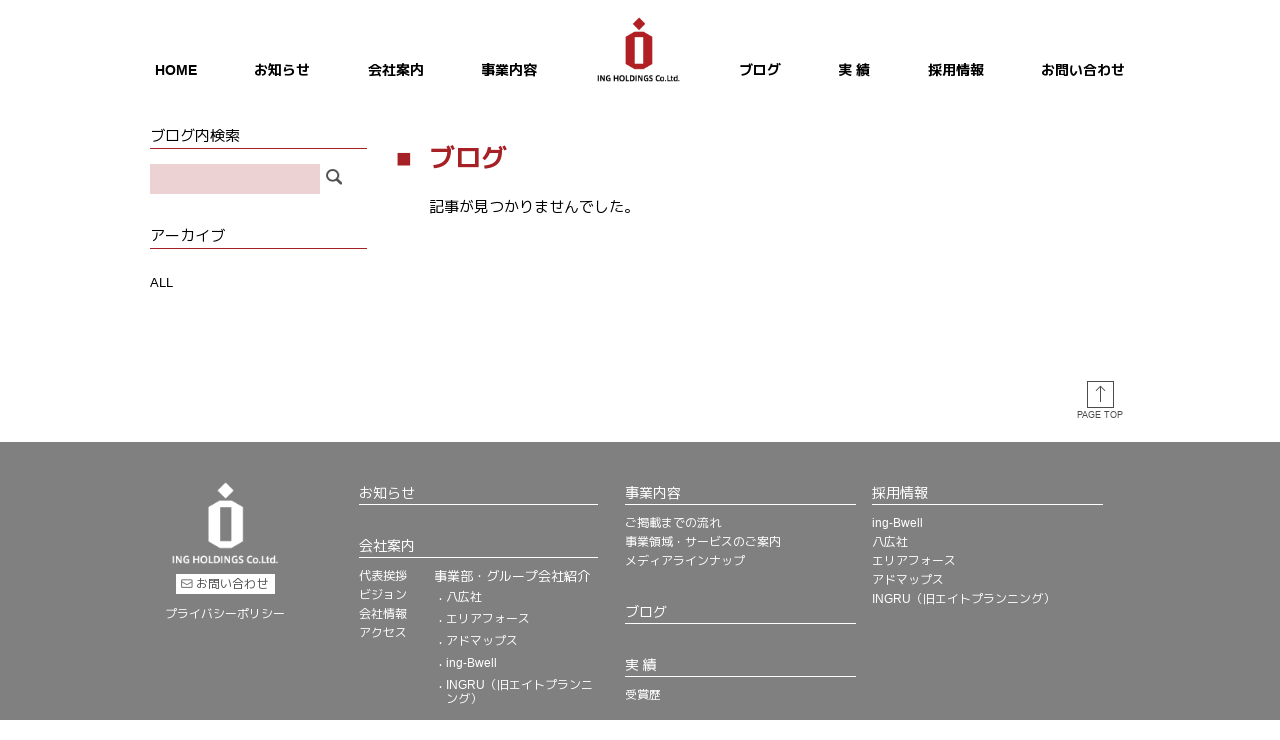

--- FILE ---
content_type: text/html; charset=UTF-8
request_url: https://ihc-group.co.jp/2019/11/?post_type=type_blog
body_size: 3680
content:
<!DOCTYPE html>
<html lang="ja">
<head>
	<meta charset="UTF-8">
	<meta http-equiv="X-UA-Compatible" content="IE=edge">
	<meta name="viewport" content="width=device-width, initial-scale=1">

	<!-- タイトル（プラグイン出力する場合は削除） -->
	<title>  2019  11月|Ing Holdings - イングホールディングス</title>

	<!-- ファビコン -->
	<link rel="shortcut icon" href="/favicon.ico" type="image/vnd.microsoft.ico">
	<link rel="apple-touch-icon-precomposed" href="/favicon-152.png">

	<!-- スタイルシート -->
	<link rel="stylesheet" type="text/css" href="https://ihc-group.co.jp/wp/wp-content/themes/thema-ing/common/css/ress.min.css">
	<link rel="stylesheet" type="text/css" href="https://ihc-group.co.jp/wp/wp-content/themes/thema-ing/common/css/style-module.css">
	<link rel="stylesheet" type="text/css" href="https://ihc-group.co.jp/wp/wp-content/themes/thema-ing/common/css/style-content.css">
	<link rel="stylesheet" type="text/css" href="https://ihc-group.co.jp/wp/wp-content/themes/thema-ing/common/css/style-form.css">

		<link rel='dns-prefetch' href='//webfonts.sakura.ne.jp' />
<link rel='dns-prefetch' href='//s.w.org' />
<link rel="alternate" type="application/rss+xml" title="Ing Holdings - イングホールディングス &raquo; フィード" href="https://ihc-group.co.jp/feed/" />
<link rel="alternate" type="application/rss+xml" title="Ing Holdings - イングホールディングス &raquo; コメントフィード" href="https://ihc-group.co.jp/comments/feed/" />
<link rel="alternate" type="application/rss+xml" title="Ing Holdings - イングホールディングス &raquo; ブログ フィード" href="https://ihc-group.co.jp/type_blog/feed/" />
<link rel='stylesheet' id='wp-block-library-css'  href='https://ihc-group.co.jp/wp/wp-includes/css/dist/block-library/style.min.css' type='text/css' media='all' />
<link rel='stylesheet' id='contact-form-7-css'  href='https://ihc-group.co.jp/wp/wp-content/plugins/contact-form-7/includes/css/styles.css' type='text/css' media='all' />
<link rel='stylesheet' id='contact-form-7-confirm-css'  href='https://ihc-group.co.jp/wp/wp-content/plugins/contact-form-7-add-confirm/includes/css/styles.css' type='text/css' media='all' />
<!--n2css--><script type='text/javascript' src='https://ihc-group.co.jp/wp/wp-includes/js/jquery/jquery.js'></script>
<script type='text/javascript' src='https://ihc-group.co.jp/wp/wp-includes/js/jquery/jquery-migrate.min.js'></script>
<script type='text/javascript' src='//webfonts.sakura.ne.jp/js/sakura.js'></script>
<link rel='https://api.w.org/' href='https://ihc-group.co.jp/wp-json/' />
<link rel="EditURI" type="application/rsd+xml" title="RSD" href="https://ihc-group.co.jp/wp/xmlrpc.php?rsd" />
<link rel="wlwmanifest" type="application/wlwmanifest+xml" href="https://ihc-group.co.jp/wp/wp-includes/wlwmanifest.xml" /> 
		<style type="text/css">.recentcomments a{display:inline !important;padding:0 !important;margin:0 !important;}</style>
		<link rel="icon" href="https://ihc-group.co.jp/wp/wp-content/uploads/2019/01/cropped-logo-32x32.png" sizes="32x32" />
<link rel="icon" href="https://ihc-group.co.jp/wp/wp-content/uploads/2019/01/cropped-logo-192x192.png" sizes="192x192" />
<link rel="apple-touch-icon-precomposed" href="https://ihc-group.co.jp/wp/wp-content/uploads/2019/01/cropped-logo-180x180.png" />
<meta name="msapplication-TileImage" content="https://ihc-group.co.jp/wp/wp-content/uploads/2019/01/cropped-logo-270x270.png" />
		<style type="text/css" id="wp-custom-css">
			.item-awards {
  display: grid;
  grid-template-columns: 120px auto;
  column-gap: 20px;
  margin-bottom: 20px;
}

.item-awards dt {
  font-weight: bold;
}

.item-awards dd {
  margin: 0;
  padding: 4px 0;
}

.item-awards dd.item-info {
  white-space: normal;
  word-break: break-word;
  overflow-wrap: break-word;
}
/* ブログセクションを非表示 */
.block-news + .block-blog,
.block-news + .block-blog + .btn-section {
  display: none;
}

/* 求人広告効果事例セクションを非表示 */
.block-blog:last-of-type,
.block-blog:last-of-type + .btn-section {
  display: none;
}
.item-awards {
  display: flex;
  flex-direction: column;
  gap: 1.5em;
}
		</style>
			<!-- Global site tag (gtag.js) - Google Analytics -->
<script async src="https://www.googletagmanager.com/gtag/js?id=UA-149605310-1"></script>
<script>
  window.dataLayer = window.dataLayer || [];
  function gtag(){dataLayer.push(arguments);}
  gtag('js', new Date());

  gtag('config', 'UA-149605310-1');
</script>

</head>
<body class="archive date post-type-archive post-type-archive-type_blog">

<div id="wrapper" class="content-item">

<!-- header-start -->
	<header id="wrap-header">
		<section class="block-header dispL">
			<nav class="inner-block-menu">
				<ul class="box-headmenu">
					<li><a href="https://ihc-group.co.jp/">HOME</a></li>
					<li><a href="https://ihc-group.co.jp/news/">お知らせ</a></li>
					<li><a href="#" class="menu-parent1 pc menu1">会社案内</a></li>
					<li><a href="#" class="menu-parent2 pc">事業内容</a></li>
					<li><h1 class="item-logo"><a href="https://ihc-group.co.jp/"><img src="https://ihc-group.co.jp/wp/wp-content/themes/thema-ing/img/logo-ing-head.png" alt="イングホールディングス ロゴ"></a></h1></li>
					<li><a href="https://ihc-group.co.jp/blog/">ブログ</a></li>
					<li><a href="https://ihc-group.co.jp/awards/">実 績</a></li>

											<li><a href="https://ihc-group.co.jp/recruit/">採用情報</a></li>
					
					<li><a href="https://ihc-group.co.jp/contact/">お問い合わせ</a></li>
				</ul>
			</nav>
		</section>
<!-- header submenu -->
		<div class="block-headsubmenu item-company menu-child1 pc menu1">
			<dl>
				<dt>
					会社案内
					<p class="item-btn"><a href="https://ihc-group.co.jp/company/">一覧はこちら</a></p>
				</dt>
				<dd class="">
					<ul class="inner-item-box">
						<li><a href="https://ihc-group.co.jp/company/greeting/">代表挨拶</a></li>
						<li><a href="https://ihc-group.co.jp/company/vision/">ビジョン</a></li>
						<li><a href="https://ihc-group.co.jp/company/outline/">会社情報</a></li>
						<li><a href="https://ihc-group.co.jp/company/access/">アクセス</a></li>
					</ul>
					<div class="inner-item-box">
						<p class="item-title">事業部・グループ会社紹介</p>
						<ul class="inner-item">
							<li><a href="https://ihc-group.co.jp/company/group/hakkosha/">八広社</a></li>
							<li><a href="https://ihc-group.co.jp/company/group/area/">エリアフォース</a></li>
							<li><a href="https://ihc-group.co.jp/company/group/ad/">アドマップス</a></li>
							<li><a href="https://ihc-group.co.jp/company/group/ing/">ing-Bwell</a></li>
							<li><a href="https://ihc-group.co.jp/company/group/eight/">INGRU（旧エイトプランニング）</a></li>
						</ul>
					</div>
				</dd>
			</dl>
		</div>
		<div class="block-headsubmenu item-business menu-child2 pc">
			<dl>
				<dt>
					事業内容
					<p class="item-btn"><a href="https://ihc-group.co.jp/business/">一覧はこちら</a></p>
				</dt>
				<dd class="item-business">
					<ul class="inner-item-box">
							<li><a href="https://ihc-group.co.jp/business/flow/">ご掲載までの流れ</a></li>
							<li><a href="https://ihc-group.co.jp/business/service/">事業領域・サービスのご案内</a></li>
							<li><a href="https://ihc-group.co.jp/business/media/">メディアラインナップ</a></li>
					</ul>
				</dd>
			</dl>
		</div>


		<h1 class="block-logo dispS"><a href="https://ihc-group.co.jp/"><img src="https://ihc-group.co.jp/wp/wp-content/themes/thema-ing/img/logo-ing-head.png" alt="イングホールディングス ロゴ"></a></h1>
		<section class="block-header dispS">
			<div class="inner-block-header">
				<div class="box-title"><p class="item-title">MENU</p></div>
				<div id="nav-menu-btn">
					<span></span><span></span><span></span>
					<p class="item-text">MENU</p>
				</div>
			</div>
			<nav class="inner-block-menu">
				<ul class="box-headmenu item-first">
					<li><a href="https://ihc-group.co.jp/">HOME</a></li>
					<li><a href="https://ihc-group.co.jp/news/">お知らせ</a></li>
					<li>
						<a href="#" class="menu-parent1 sp">会社案内</a>
						<ul class="inner-box-headmenu menu-child1 sp">
							<li><a href="https://ihc-group.co.jp/company/greeting/">代表挨拶</a></li>
							<li><a href="https://ihc-group.co.jp/company/vision/">ビジョン</a></li>
							<li><a href="https://ihc-group.co.jp/company/outline/">会社情報</a></li>
							<li><a href="https://ihc-group.co.jp/company/access/">アクセス</a></li>
							<li>
								<p>事業部・グループ会社紹介</p>
								<ul>
									<li><a href="https://ihc-group.co.jp/company/group/hakkosha/">八広社</a></li>
									<li><a href="https://ihc-group.co.jp/company/group/area/">エリアフォース</a></li>
									<li><a href="https://ihc-group.co.jp/company/group/ad/">アドマップス</a></li>
									<li><a href="https://ihc-group.co.jp/company/group/ing/">ing-Bwell</a></li>
									<li><a href="https://ihc-group.co.jp/company/group/eight/">INGRU（旧エイトプランニング）</a></li>
								</ul>
							</li>
						</ul>
					</li>
					<li>
						<a href="#" class="menu-parent2 sp">事業内容</a>
						<ul class="inner-box-headmenu menu-child2 sp">
									<li><a href="https://ihc-group.co.jp/business/flow/">ご掲載までの流れ</a></li>
									<li><a href="https://ihc-group.co.jp/business/service/">事業領域・サービスのご案内</a></li>
									<li><a href="https://ihc-group.co.jp/business/media/">メディアラインナップ</a></li>
						</ul>
					</li>
					<li><a href="https://ihc-group.co.jp/blog/">ブログ</a></li>
					<li>
						<a href="https://ihc-group.co.jp/awards/">実 績</a>
					</li>
					<li>
						<a href="#" class="menu-parent3 sp">採用情報</a>
						<ul class="inner-box-headmenu menu-child3 sp">

															<li><a href="https://ihc-group.co.jp/recruit/">採用情報TOP</a></li>
							
			<li><a href="https://ing-bwell.com/recruit/" target="_blank" rel="noopener">ing-Bwell</a></li>
					<li><a href="https://hakkosya-recruit.jp/" target="_blank" rel="noopener">八広社</a></li>
					<li><a href="https://ihc-group.co.jp/recruit/recruit_area/">エリアフォース</a></li>
					<li><a href="https://ihc-group.co.jp/recruit/recruit_ad/">アドマップス</a></li>
					<li><a href="https://ihc-group.co.jp/recruit/recruit_eight/">INGRU（旧エイトプランニング）</a></li>
								</ul>
					</li>
				</ul>
				<div class="box-headmenu item-second">
					<p><a href="https://ihc-group.co.jp/contact/">お問い合わせ</a></p>
					<p><a href="https://ihc-group.co.jp/privacy/">プライバシーポリシー</a></p>
				</div>
				<div class="box-blank"></div>
			</nav>
		</section>	</header>
<!-- header-end --><!-- content-start -->
	<main id="wrap-main">

		<article class="article-title">
			<h2 class="item-title">ブログ</h2>
		</article>


		<article class="article-content">
			<section class="section-content item-blog nm-top">

	<!-- sidebar -->

<div class="block-content-submenu item-blog">
    <dl class="item-search">
        <dt><span>ブログ内検索</span></dt>
        <dd>
            <form role="search" method="get" class="search-form" action="https://ihc-group.co.jp/">
	<input type="text" name="s" value="" placeholder="">
	<input type="hidden" value="type_blog" name="post_type" id="post_type" />
	<input type="submit" name="" value="">
</form>
        </dd>
    </dl>
    <dl class="item-archive">
        <dt><span>アーカイブ</span></dt>
        <dd>
            <ul>
                <li><a href="https://ihc-group.co.jp/blog/">ALL</a></li>

            </ul>
        </dd>
    </dl>
</div>	<!-- /sidebar -->

				<div class="block-content-main">
					<div class="inner-block-content-main">

						<h2 class="item-title">ブログ</h2>

						<div class="box-content item-blog">
							<p>記事が見つかりませんでした。</p>
						</div>
<!-- pager-start -->
            			<div class="pagenation">

					</div>
				</div>
			</section>
		</article>



<!-- ページフッタ -->

		<section class="btn-totop"><a href="#" title="Back to Head"><i></i><span>PAGE TOP</span></a></section>
	</main>
<!-- content-end -->

<!-- footer-start -->
	<footer id="wrap-footer">
		<div class="block-footer">
			<dl class="inner-block-logo">
				<dt class="box-logo">
					<a href="https://ihc-group.co.jp/"><img src="https://ihc-group.co.jp/wp/wp-content/themes/thema-ing/img/logo-ing-foot.png" alt="イングホールディングス ロゴ"></a>
				</dt>
				<dd class="box-link">
					<p class="btn-foot"><a href="https://ihc-group.co.jp/contact/">お問い合わせ</a></p>
					<p><a href="https://ihc-group.co.jp/privacy/">プライバシーポリシー</a></p>
				</dd>
			</dl>
			<nav class="inner-block-menu">
				<div class="box-link">
					<dl>
						<dt><a href="https://ihc-group.co.jp/news/">お知らせ</a></dt>
					</dl>
					<dl>
						<dt><a href="https://ihc-group.co.jp/company/">会社案内</a></dt>
						<dd class="item-company">
							<div>
								<p><a href="https://ihc-group.co.jp/company/greeting/">代表挨拶</a></p>
								<p><a href="https://ihc-group.co.jp/company/vision/">ビジョン</a></p>
								<p><a href="https://ihc-group.co.jp/company/outline/">会社情報</a></p>
								<p><a href="https://ihc-group.co.jp/company/access/">アクセス</a></p>
							</div>
							<div>
								<p>事業部・グループ会社紹介</p>
								<ul>
					<li><a href="https://ihc-group.co.jp/company/group/hakkosha/">八広社</a></li>
					<li><a href="https://ihc-group.co.jp/company/group/area/">エリアフォース</a></li>
					<li><a href="https://ihc-group.co.jp/company/group/ad/">アドマップス</a></li>
					<li><a href="https://ihc-group.co.jp/company/group/ing/">ing-Bwell</a></li>
					<li><a href="https://ihc-group.co.jp/company/group/eight/">INGRU（旧エイトプランニング）</a></li>
								</ul>
							</div>
						</dd>
					</dl>
				</div>
				<div class="box-link item-2l">
					<div class="inner-box-link">
						<dl>
							<dt><a href="https://ihc-group.co.jp/business/">事業内容</a></dt>
							<dd>
					<a href="https://ihc-group.co.jp/business/flow/">ご掲載までの流れ</a>
					<a href="https://ihc-group.co.jp/business/service/">事業領域・サービスのご案内</a>
					<a href="https://ihc-group.co.jp/business/media/">メディアラインナップ</a>
							</dd>
						</dl>
						<dl>
							<dt><a href="https://ihc-group.co.jp/blog/">ブログ</a></dt>
						</dl>
						<dl>
							<dt>実 績</dt>
							<dd>
								<a href="https://ihc-group.co.jp/awards/">受賞歴</a>
							</dd>
						</dl>
					</div>
					<div class="inner-box-link">
						<dl>
							<dt><a href="https://ihc-group.co.jp/recruit/" title="">採用情報</a></dt>
							<dd>
					<a href="https://ihc-group.co.jp/recruit/recruit_ing/">ing-Bwell</a>
					<a href="https://ihc-group.co.jp/recruit/recruit_hakkosha/">八広社</a>
					<a href="https://ihc-group.co.jp/recruit/recruit_area/">エリアフォース</a>
					<a href="https://ihc-group.co.jp/recruit/recruit_ad/">アドマップス</a>
					<a href="https://ihc-group.co.jp/recruit/recruit_eight/">INGRU（旧エイトプランニング）</a>
							</dd>
						</dl>
					</div>
				</div>
			</nav>
		</div>
		<div class="block-copy">
			Copyright &copy; ING Holdings Corporation All Rights Reserved.
		</div>
	</footer>
<!-- footer-end -->

</div>

<script type="text/javascript" src="https://ihc-group.co.jp/wp/wp-content/themes/thema-ing/common/js/jquery-3.3.1.min.js"></script>
<script type="text/javascript" src="https://ihc-group.co.jp/wp/wp-content/themes/thema-ing/common/js/base.js"></script>
<!-- /ページフッタ -->

<script type='text/javascript'>
/* <![CDATA[ */
var wpcf7 = {"apiSettings":{"root":"https:\/\/ihc-group.co.jp\/wp-json\/contact-form-7\/v1","namespace":"contact-form-7\/v1"}};
/* ]]> */
</script>
<script type='text/javascript' src='https://ihc-group.co.jp/wp/wp-content/plugins/contact-form-7/includes/js/scripts.js'></script>
<script type='text/javascript' src='https://ihc-group.co.jp/wp/wp-includes/js/jquery/jquery.form.min.js'></script>
<script type='text/javascript' src='https://ihc-group.co.jp/wp/wp-content/plugins/contact-form-7-add-confirm/includes/js/scripts.js'></script>
<script type='text/javascript' src='https://ihc-group.co.jp/wp/wp-includes/js/wp-embed.min.js'></script>
</body>
</html>


--- FILE ---
content_type: text/css
request_url: https://ihc-group.co.jp/wp/wp-content/themes/thema-ing/common/css/style-module.css
body_size: 7179
content:
@charset "UTF-8";
@import url("https://fonts.googleapis.com/css?family=M+PLUS+1p:400,700");
@media screen and (min-width: 641px) {
	
  /*　プライバシーポリシーページにマーク追加、右に配置　*/
.opeope{
	float: right;
}
	
  /* line 546, ../sass/_base.scss */
  .dispL {
    display: block !important;
  }

  /* line 547, ../sass/_base.scss */
  .dispS {
    display: none !important;
  }
}
@media screen and (max-width: 640.9px) {
  /* line 550, ../sass/_base.scss */
  .dispL {
    display: none !important;
  }

  /* line 551, ../sass/_base.scss */
  .dispS {
    display: block !important;
  }
}

  /*　プライバシーポリシーページにマーク追加、右に配置　*/
.opeope{
	float: right;
}

  /*　会社情報のプライバシーマーク追加　*/
.ope20220909{
	width:auto !important;
}

/* line 9, ../sass/style-module.scss */
html, body {
  margin: 0;
  padding: 0;
  width: 100%;
}

/* line 14, ../sass/style-module.scss */
html {
  font-size: 62.5%;
  font-family: Helvetica, 'M PLUS 1p', -apple-system, BlinkMacSystemFont, 'Helvetica Neue', 'Segoe UI', HiraginoCustom, 'Hiragino Kaku Gothic ProN', YuGothic, 'Yu Gothic Medium', Meiryo, sans-serif;
}

/* line 18, ../sass/style-module.scss */
body {
  font-size: 1.5rem;
  line-height: 1.6;
  color: #000;
  font-weight: 1.5;
  background: #FFF;
}

/* line 22, ../sass/style-module.scss */
ul {
  list-style-type: none;
}

/* line 25, ../sass/style-module.scss */
h1, h2, h3, h4, h5, h6 {
  font-weight: 1.5;
}

/* line 29, ../sass/style-module.scss */
h1 span, h2 span {
  display: block;
}

/* line 33, ../sass/style-module.scss */
small {
  font-size: 1.3rem;
}

/* line 38, ../sass/style-module.scss */
.show-fadein {
  opacity: 0;
  transition: .6s;
}

/* line 42, ../sass/style-module.scss */
.show-fadein.show {
  opacity: 1;
}

/* line 47, ../sass/style-module.scss */
img {
  display: block;
  width: 100%;
  height: auto;
}

/* line 54, ../sass/style-module.scss */
a {
  text-decoration: none;
  font-size: 1.5rem;
  line-height: 1.6;
  color: #000;
  font-weight: 1.5;
}

/* line 58, ../sass/style-module.scss */
a {
  transition: .6s;
}

/* line 344, ../sass/_base.scss */
.btn-base a {
  padding: 5px 10px;
  padding-right: 40px;
  display: inline-block;
  background: #dedbd9;
  position: relative;
}

/* line 350, ../sass/_base.scss */
.btn-base a:before {
  content: '';
  width: 6px;
  height: 6px;
  border: 0px;
  border-top: solid 1px #FFF;
  border-right: solid 1px #FFF;
  -ms-transform: rotate(45deg);
  -webkit-transform: rotate(45deg);
  transform: rotate(45deg);
  display: inline-block;
  position: absolute;
  top: 0;
  bottom: 0;
  right: 0;
  margin: auto;
  transition: .6s;
  border-color: #000;
  right: 15px;
}
/* line 355, ../sass/_base.scss */
.btn-base a:hover {
  background: rgba(0, 0, 0, 0.6);
  color: #FFF;
}
/* line 358, ../sass/_base.scss */
.btn-base a:hover:before {
  border-color: #FFF;
}

/* Bwell動画挿入 */

.iframe-wrap {
  position: relative;
  width: 100%;
  padding: calc(480 / 854 * 100%) 0 0; /* 高さと横幅の数字には単位は入れません。 */
	margin-top: 20px;
}
 
.iframe-wrap iframe {
  position: absolute;
  top: 0;
  left: 0;
  width: 100%;
  height: 100%;
}


/* Bwellの新卒サイトはこちらボタンだけ色変更 */
#bwellbtn a{
	background:#b22222;
	color: #FFF;
}

#bwellbtn a:before {
	border-color: #FFF;
}

/* Bwellの新卒サイトはこちらボタンだけ色変更 クリック */
#bwellbtn a:hover {
  background: rgba(0, 0, 0, 0.6);
  color: #FFF;
}

#bwellbtn a:hover:before {
  border-color: #FFF;
}

/* line 67, ../sass/style-module.scss */
.btn-totop {
  width: 90%;
  max-width: 980px;
  margin: auto;
  padding: 30px 0 5px;
  display: block;
  text-align: right;
}
/* line 74, ../sass/style-module.scss */
.btn-totop > a {
  width: 60px;
  margin-left: auto;
  margin-right: 0;
  padding: 15px 0;
  display: block;
}
/* line 80, ../sass/style-module.scss */
.btn-totop > a i {
  width: 27px;
  height: 27px;
  margin: auto;
  display: block;
  border: solid 1px #808080;
  border-color: rgba(0, 0, 0, 0.7);
  background: #FFF;
  position: relative;
}
/* line 89, ../sass/style-module.scss */
.btn-totop > a i:before {
  content: '';
  width: 6px;
  height: 6px;
  border: 0px;
  border-top: solid 1px #FFF;
  border-right: solid 1px #FFF;
  -ms-transform: rotate(45deg);
  -webkit-transform: rotate(45deg);
  transform: rotate(45deg);
  display: inline-block;
  position: absolute;
  top: 0;
  bottom: 0;
  right: 0;
  margin: auto;
  transition: .6s;
  width: 7px;
  height: 7px;
  border-color: rgba(0, 0, 0, 0.7);
  left: 0;
  top: 5px;
  margin-top: 0;
  -ms-transform: rotate(315deg);
  -webkit-transform: rotate(315deg);
  transform: rotate(315deg);
}
/* line 101, ../sass/style-module.scss */
.btn-totop > a i:after {
  content: '';
  width: 1px;
  height: 15px;
  display: block;
  background: rgba(0, 0, 0, 0.7);
  position: absolute;
  top: 5px;
  left: 0;
  right: 0;
  margin: auto;
}
/* line 114, ../sass/style-module.scss */
.btn-totop > a span {
  display: block;
  font-size: 0.9rem;
  color: rgba(0, 0, 0, 0.7);
  white-space: nowrap;
  text-align: center;
}

/* line 123, ../sass/style-module.scss */
.mt20 {
  margin-top: 20px;
}

/* line 126, ../sass/style-module.scss */
.mt40 {
  margin-top: 40px;
}

/* line 131, ../sass/style-module.scss */
.fLeft {
  float: left;
}

/* line 134, ../sass/style-module.scss */
.fRight {
  float: right;
}

/* line 140, ../sass/style-module.scss */
#wrapper,
#wrap-header,
#wrap-main,
#wrap-footer {
  width: 100%;
  margin: auto;
  display: block;
}

/* line 153, ../sass/style-module.scss */
#wrap-header {
  width: 100%;
  margin: 0 auto;
  padding: 0;
  position: relative;
  z-index: 9;
}

/* line 161, ../sass/style-module.scss */
.block-header {
  width: 90%;
  max-width: 980px;
  margin: auto;
  display: -webkit-flex;
  display: flex;
  -webkit-flex-wrap: wrap;
  flex-wrap: wrap;
  -webkit-align-items: center;
  align-items: center;
  position: absolute;
  top: 0;
  left: 0;
  right: 0;
  margin: auto;
  /*.btn-recnav{
  	a{
  		display: block;
  		font-size: $fz - 0.2 + rem;
  		@include font-bold;
  		color: $color-accent4;
  		border: $border-main;
  		border-color: $color-accent4;
  		background: $color-base;
  		position: relative;
  		&:hover{
  			background: $color-hover-ricnav;
  		}
  		&:before{
  			content: '';
  			width: 60px;
  			height: 18px;
  			background: url('../../img/icon-recnav.png') 0 0 no-repeat;
  			background-size: contain;
  			position: absolute;
  			top: 0;
  			bottom: 0;
  			left: 9px;
  			margin: auto;
  		}
  		&:after{
  			@include arrow-line;
  			border-color: $color-accent4;
  			right: 10px;
  		}
  	}
  }*/
}

@media screen and (min-width: 641px) {
  /* line 207, ../sass/style-module.scss */
  .block-header {
    width: 90%;
    max-width: 980px;
    margin: auto;
    /*.btn-recnav{
    	position: absolute;
    	top: 20px;
    	right: 0;
    	margin-right: 0;
    	margin-left: auto;
    	a{
    		width: 312px;
    		padding: 3px 15px 3px 80px;
    	}
    }*/
  }
  /* line 211, ../sass/style-module.scss */
  .block-header #nav-menu-btn {
    display: none;
  }
  /* line 214, ../sass/style-module.scss */
  .block-header .inner-block-menu {
    width: 100%;
    display: block;
    margin-top: 10px;
    z-index: 9;
  }
  /* line 219, ../sass/style-module.scss */
  .block-header .inner-block-menu ul {
    width: 100%;
    margin: auto;
    display: -webkit-flex;
    display: flex;
    -webkit-flex-wrap: nowrap;
    flex-wrap: nowrap;
    -webkit-justify-content: space-between;
    justify-content: space-between;
    -webkit-align-items: flex-end;
    align-items: flex-end;
  }
  /* line 225, ../sass/style-module.scss */
  .block-header .inner-block-menu ul li {
    text-align: center;
  }
  /* line 227, ../sass/style-module.scss */
  .block-header .inner-block-menu ul li a {
    max-width: 120px;
    display: block;
    padding: 10px 5px;
    font-size: 1.4rem;
    line-height: 1.33333;
    color: #000;
    text-shadow: #FFF 1px 1px 1px, #FFF -1px -1px 1px, #FFF -1px 1px 1px, #FFF 1px -1px 1px, #FFF 0px 1px 1px, #FFF 0 -1px 1px, #FFF -1px 0 1px, #FFF 1px 0 1px;
    font-weight: 600;
    position: relative;
  }
  /* line 233, ../sass/style-module.scss */
  .block-header .inner-block-menu ul li a span {
    display: block;
  }
  /* line 237, ../sass/style-module.scss */
  .block-header .inner-block-menu ul li a:after {
    content: '';
    width: 100%;
    height: 4px;
    background: #000;
    position: absolute;
    bottom: 0;
    left: 0;
    right: 0;
    margin: auto;
    transform: scaleX(0);
    transition: .6s;
  }
  /* line 251, ../sass/style-module.scss */
  .block-header .inner-block-menu ul li a:hover:after {
    transform: scaleX(1);
  }
  /* line 257, ../sass/style-module.scss */
  .block-header .inner-block-menu ul li a.menu-parent1.open:after, .block-header .inner-block-menu ul li a.menu-parent2.open:after, .block-header .inner-block-menu ul li a.menu-parent3.open:after {
    background: black;
    transform: translate(0, 0);
  }
  /* line 264, ../sass/style-module.scss */
  .block-header .inner-block-menu ul li .item-logo {
    flex: 1;
    z-index: 9;
  }
  /* line 267, ../sass/style-module.scss */
  .block-header .inner-block-menu ul li .item-logo > a {
    display: block;
    max-width: 97px;
    padding: 5px;
  }
  /* line 271, ../sass/style-module.scss */
  .block-header .inner-block-menu ul li .item-logo > a:after {
    display: none;
  }

  /* line 291, ../sass/style-module.scss */
  .block-headsubmenu {
    width: 100%;
    background: #FFF url("../../img/bg-menu.jpg") repeat;
    filter: drop-shadow(1px 1px 1px rgba(0, 0, 0, 0.3));
    padding: 45px 0;
    position: absolute;
    display: none;
  }
  /* line 298, ../sass/style-module.scss */
  .block-headsubmenu.open {
    display: block;
    top: 90px;
    animation-name: submenu;
    animation-duration: 0.6s;
  }
  @keyframes submenu {
    0% {
      margin-top: 10px;
      opacity: 0;
    }
    100% {
      margin-top: 0;
      opacity: 1;
    }
  }
  /* line 303, ../sass/style-module.scss */
  .block-headsubmenu dl {
    width: 90%;
    max-width: 980px;
    margin: auto;
    display: -webkit-flex;
    display: flex;
    -webkit-flex-wrap: nowrap;
    flex-wrap: nowrap;
  }
  /* line 308, ../sass/style-module.scss */
  .block-headsubmenu dl > *, .block-headsubmenu dl a {
    font-weight: 600;
    font-size: 1.3rem;
  }
  /* line 312, ../sass/style-module.scss */
  .block-headsubmenu dl dt {
    width: 150px;
    display: block;
    font-size: 1.8rem;
  }
  /* line 316, ../sass/style-module.scss */
  .block-headsubmenu dl dt .item-btn {
    width: 100%;
    max-width: 75px;
    display: block;
    position: relative;
  }
  /* line 321, ../sass/style-module.scss */
  .block-headsubmenu dl dt .item-btn a {
    display: block;
    padding: 10px 0;
    padding-right: 5px;
    color: #808080;
    font-size: 1rem;
  }
  /* line 327, ../sass/style-module.scss */
  .block-headsubmenu dl dt .item-btn a:after {
    content: '';
    width: 6px;
    height: 6px;
    border: 0px;
    border-top: solid 1px #FFF;
    border-right: solid 1px #FFF;
    -ms-transform: rotate(45deg);
    -webkit-transform: rotate(45deg);
    transform: rotate(45deg);
    display: inline-block;
    position: absolute;
    top: 0;
    bottom: 0;
    right: 0;
    margin: auto;
    transition: .6s;
    border-color: #808080;
    right: 0;
  }
  /* line 335, ../sass/style-module.scss */
  .block-headsubmenu dl dd {
    width: calc(100% - 150px);
    display: -webkit-flex;
    display: flex;
    -webkit-flex-wrap: nowrap;
    flex-wrap: nowrap;
  }
  /* line 338, ../sass/style-module.scss */
  .block-headsubmenu dl dd a {
    display: inline-block;
    position: relative;
    padding: 0 12px;
    padding-left: 0;
  }
  /* line 343, ../sass/style-module.scss */
  .block-headsubmenu dl dd a:after {
    content: '';
    width: 6px;
    height: 6px;
    border: 0px;
    border-top: solid 1px #FFF;
    border-right: solid 1px #FFF;
    -ms-transform: rotate(45deg);
    -webkit-transform: rotate(45deg);
    transform: rotate(45deg);
    display: inline-block;
    position: absolute;
    top: 0;
    bottom: 0;
    right: 0;
    margin: auto;
    transition: .6s;
    border-color: #000;
    margin-top: 7px;
  }
  /* line 349, ../sass/style-module.scss */
  .block-headsubmenu dl dd .inner-item-box {
    flex-basis: auto;
  }
  /* line 351, ../sass/style-module.scss */
  .block-headsubmenu dl dd .inner-item-box > * + * {
    margin-top: 25px;
  }
  /* line 354, ../sass/style-module.scss */
  .block-headsubmenu dl dd .inner-item-box .item-title a {
    position: static;
  }
  /* line 356, ../sass/style-module.scss */
  .block-headsubmenu dl dd .inner-item-box .item-title a:after {
    display: none;
  }
  /* line 360, ../sass/style-module.scss */
  .block-headsubmenu dl dd .inner-item-box .inner-item {
    display: -webkit-flex;
    display: flex;
    -webkit-flex-wrap: wrap;
    flex-wrap: wrap;
    -webkit-align-items: flex-start;
    align-items: flex-start;
    -webkit-justify-content: space-between;
    justify-content: space-between;
    margin-top: 0;
  }
  /* line 365, ../sass/style-module.scss */
  .block-headsubmenu dl dd .inner-item-box .inner-item > * {
    width: calc((100% - 60px) / 3);
    margin-top: 25px;
    margin-right: 20px;
    flex-basis: auto !important;
  }
  /* line 370, ../sass/style-module.scss */
  .block-headsubmenu dl dd .inner-item-box .inner-item > * a {
    padding: 0 20px;
    padding-left: 16px;
    position: relative;
  }
  /* line 374, ../sass/style-module.scss */
  .block-headsubmenu dl dd .inner-item-box .inner-item > * a:before {
    content: '';
    width: 13px;
    height: 1px;
    background: #000;
    position: absolute;
    top: 8px;
    left: 0;
    margin: auto;
  }
  /* line 393, ../sass/style-module.scss */
  .block-headsubmenu.item-company dd .inner-item-box:first-child > * {
    min-width: 124px;
  }
  /* line 397, ../sass/style-module.scss */
  .block-headsubmenu.item-company dd .inner-item-box .inner-item > * {
    width: calc((100% - 130px) / 3);
    flex: 0;
  }
  /* line 400, ../sass/style-module.scss */
  .block-headsubmenu.item-company dd .inner-item-box .inner-item > *:first-child, .block-headsubmenu.item-company dd .inner-item-box .inner-item > *:nth-child(3n + 1) {
    flex: 1;
  }
  /* line 403, ../sass/style-module.scss */
  .block-headsubmenu.item-company dd .inner-item-box .inner-item > *:nth-child(3n) {
    margin-right: 0px;
  }
  /* line 412, ../sass/style-module.scss */
  .block-headsubmenu.item-business dd, .block-headsubmenu.item-recruit dd {
    width: 100%;
    display: block;
  }
  /* line 415, ../sass/style-module.scss */
  .block-headsubmenu.item-business dd > ul, .block-headsubmenu.item-recruit dd > ul {
    flex: 1;
    display: -webkit-flex;
    display: flex;
    -webkit-flex-wrap: wrap;
    flex-wrap: wrap;
  }
  /* line 418, ../sass/style-module.scss */
  .block-headsubmenu.item-business dd > ul li, .block-headsubmenu.item-recruit dd > ul li {
    width: calc((100% - 60px) / 3);
    margin-right: 20px;
    margin-top: 0;
  }
  /* line 422, ../sass/style-module.scss */
  .block-headsubmenu.item-business dd > ul li:nth-child(n + 4), .block-headsubmenu.item-recruit dd > ul li:nth-child(n + 4) {
    margin-top: 25px;
  }
  /* line 430, ../sass/style-module.scss */
  .block-headsubmenu a:hover {
    color: #a62125 !important;
  }
  /* line 433, ../sass/style-module.scss */
  .block-headsubmenu a:hover:after {
    border-color: #a62125 !important;
  }
}
@media screen and (max-width: 640.9px) {
  /* line 440, ../sass/style-module.scss */
  .block-headsubmenu {
    display: none;
  }

  /* line 444, ../sass/style-module.scss */
  .block-logo a {
    width: 19%;
    display: block;
    min-width: 80px;
  }

  /* line 451, ../sass/style-module.scss */
  .content-top .block-logo {
    position: absolute;
    top: 10px;
    left: 20px;
  }

  /* line 458, ../sass/style-module.scss */
  .content-item .block-logo {
    width: 100%;
    padding: 30px 0 30px;
    display: block;
    position: static;
    text-align: center;
  }
  /* line 464, ../sass/style-module.scss */
  .content-item .block-logo a {
    display: block;
    margin: auto;
  }

  /* line 470, ../sass/style-module.scss */
  .wrap-open .block-header {
    margin-top: 0;
  }

  /* line 473, ../sass/style-module.scss */
  .block-header {
    width: 100%;
    position: fixed;
    z-index: 999;
    margin-top: -60px;
  }
  /* line 479, ../sass/style-module.scss */
  .block-header .inner-block-header .box-title {
    width: 100%;
    height: 60px;
    color: #FFF;
    position: relative;
    background: #a62125;
    line-height: 0;
    opacity: 0;
    visibility: hidden;
    transition: line-height .3s ease-out, opacity     .1s linear, visibility  .1s linear;
  }
  /* line 486, ../sass/style-module.scss */
  .block-header .inner-block-header .box-title .item-title {
    height: 1.7rem;
    display: block;
    position: absolute;
    top: 2.1rem;
    left: 45px;
    margin: auto;
    line-height: 0;
    opacity: 0;
    visibility: hidden;
    transition: line-height .3s ease-out, opacity     .1s linear, visibility  .1s linear;
  }
  /* line 496, ../sass/style-module.scss */
  .block-header .inner-block-header #nav-menu-btn {
    position: absolute;
    right: 0;
    display: block;
    width: 60px;
    height: 60px;
    background: #a62125;
    text-align: center;
    filter: drop-shadow(1px 1px 1px rgba(0, 0, 0, 0.3));
    cursor: pointer;
  }
  /* line 401, ../sass/_base.scss */
  .block-header .inner-block-header #nav-menu-btn > span {
    width: 27px;
    height: 3px;
    margin: auto;
    display: block;
    background: #FFF;
    opacity: 1;
    -ms-transform: rotate(0);
    -webkit-transform: rotate(0);
    transform: rotate(0);
    transition: .6s;
  }
  /* line 412, ../sass/_base.scss */
  .block-header .inner-block-header #nav-menu-btn > span + * {
    transform: translate(0, 0);
    margin-top: 6px;
  }
  /* line 416, ../sass/_base.scss */
  .block-header .inner-block-header #nav-menu-btn > span:first-child {
    transform: translate(0, 0);
    margin-top: 12px;
  }
  /* line 503, ../sass/style-module.scss */
  .block-header .inner-block-header #nav-menu-btn .item-text {
    color: #FFF;
    font-size: 1.1rem;
    margin-top: 2px;
  }
  /* line 510, ../sass/style-module.scss */
  .block-header .inner-block-header.open .box-title {
    line-height: 1.5;
    opacity: 1;
    visibility: visible;
    transition: line-height .3s ease-out, opacity     .1s linear, visibility  .1s linear;
  }
  /* line 512, ../sass/style-module.scss */
  .block-header .inner-block-header.open .box-title .item-title {
    line-height: 1.5;
    opacity: 1;
    visibility: visible;
    transition: line-height .3s ease-out, opacity     .1s linear, visibility  .1s linear;
  }
  /* line 516, ../sass/style-module.scss */
  .block-header .inner-block-header.open .box-logo {
    display: none;
  }
  /* line 521, ../sass/style-module.scss */
  .block-header .inner-block-menu {
    width: 100%;
    height: 100vh;
    -webkit-overflow-scrolling: touch;
    overflow: scroll !important;
    background: #a62125;
    position: fixed;
    z-index: -1;
    line-height: 0;
    opacity: 0;
    visibility: hidden;
    transition: line-height .3s ease-out, opacity     .1s linear, visibility  .1s linear;
    /*.btn-recnav{
    	margin: auto;
    	margin-top: 20px;
    	position: static;
    	a{
    		width: 90%;
    		margin: 20px auto;
    		padding: 10px 20px;
    		padding-left: 80px;
    	}
    }*/
  }
  /* line 530, ../sass/style-module.scss */
  .block-header .inner-block-menu.open {
    line-height: 1.5;
    opacity: 1;
    visibility: visible;
    transition: line-height .3s ease-out, opacity     .1s linear, visibility  .1s linear;
  }
  /* line 533, ../sass/style-module.scss */
  .block-header .inner-block-menu > .box-headmenu {
    display: block;
  }
  /* line 535, ../sass/style-module.scss */
  .block-header .inner-block-menu > .box-headmenu.item-first > li {
    margin-right: 0;
  }
  /* line 537, ../sass/style-module.scss */
  .block-header .inner-block-menu > .box-headmenu.item-first > li:first-child {
    border-top: solid 1px #FFF;
  }
  /* line 540, ../sass/style-module.scss */
  .block-header .inner-block-menu > .box-headmenu.item-first > li > a {
    display: block;
    padding: 15px 75px 15px 45px;
    background: #a62125;
    font-size: 1.3rem;
    color: #FFF;
    border-bottom: solid 1px #FFF;
    position: relative;
  }
  /* line 548, ../sass/style-module.scss */
  .block-header .inner-block-menu > .box-headmenu.item-first > li > a:after {
    content: '';
    width: 6px;
    height: 6px;
    border: 0px;
    border-top: solid 1px #FFF;
    border-right: solid 1px #FFF;
    -ms-transform: rotate(45deg);
    -webkit-transform: rotate(45deg);
    transform: rotate(45deg);
    display: inline-block;
    position: absolute;
    top: 0;
    bottom: 0;
    right: 0;
    margin: auto;
    transition: .6s;
    right: 30px;
  }
  /* line 555, ../sass/style-module.scss */
  .block-header .inner-block-menu > .box-headmenu.item-first > li .inner-box-headmenu li a {
    display: block;
    padding: 10px 75px 10px 45px;
    background: #404040;
    font-size: 1.3rem;
    color: #FFF;
    border-bottom: solid 1px #FFF;
    position: relative;
  }
  /* line 563, ../sass/style-module.scss */
  .block-header .inner-block-menu > .box-headmenu.item-first > li .inner-box-headmenu li a:after {
    content: '';
    width: 6px;
    height: 6px;
    border: 0px;
    border-top: solid 1px #FFF;
    border-right: solid 1px #FFF;
    -ms-transform: rotate(45deg);
    -webkit-transform: rotate(45deg);
    transform: rotate(45deg);
    display: inline-block;
    position: absolute;
    top: 0;
    bottom: 0;
    right: 0;
    margin: auto;
    transition: .6s;
    right: 30px;
  }
  /* line 568, ../sass/style-module.scss */
  .block-header .inner-block-menu > .box-headmenu.item-first > li .inner-box-headmenu li p {
    display: block;
    padding: 10px 75px 10px 45px;
    background: #404040;
    font-size: 1.3rem;
    color: #FFF;
    border-bottom: solid 1px #FFF;
  }
  /* line 578, ../sass/style-module.scss */
  .block-header .inner-block-menu > .box-headmenu.item-first > li .inner-box-headmenu.menu-child1 li, .block-header .inner-block-menu > .box-headmenu.item-first > li .inner-box-headmenu.menu-child1 a, .block-header .inner-block-menu > .box-headmenu.item-first > li .inner-box-headmenu.menu-child2 li, .block-header .inner-block-menu > .box-headmenu.item-first > li .inner-box-headmenu.menu-child2 a, .block-header .inner-block-menu > .box-headmenu.item-first > li .inner-box-headmenu.menu-child3 li, .block-header .inner-block-menu > .box-headmenu.item-first > li .inner-box-headmenu.menu-child3 a, .block-header .inner-block-menu > .box-headmenu.item-first > li .inner-box-headmenu.menu-child4 li, .block-header .inner-block-menu > .box-headmenu.item-first > li .inner-box-headmenu.menu-child4 a {
    height: 0;
  }
  /* line 581, ../sass/style-module.scss */
  .block-header .inner-block-menu > .box-headmenu.item-first > li .inner-box-headmenu.menu-child1.open, .block-header .inner-block-menu > .box-headmenu.item-first > li .inner-box-headmenu.menu-child2.open, .block-header .inner-block-menu > .box-headmenu.item-first > li .inner-box-headmenu.menu-child3.open, .block-header .inner-block-menu > .box-headmenu.item-first > li .inner-box-headmenu.menu-child4.open {
    height: auto;
  }
  /* line 583, ../sass/style-module.scss */
  .block-header .inner-block-menu > .box-headmenu.item-first > li .inner-box-headmenu.menu-child1.open li, .block-header .inner-block-menu > .box-headmenu.item-first > li .inner-box-headmenu.menu-child1.open a, .block-header .inner-block-menu > .box-headmenu.item-first > li .inner-box-headmenu.menu-child2.open li, .block-header .inner-block-menu > .box-headmenu.item-first > li .inner-box-headmenu.menu-child2.open a, .block-header .inner-block-menu > .box-headmenu.item-first > li .inner-box-headmenu.menu-child3.open li, .block-header .inner-block-menu > .box-headmenu.item-first > li .inner-box-headmenu.menu-child3.open a, .block-header .inner-block-menu > .box-headmenu.item-first > li .inner-box-headmenu.menu-child4.open li, .block-header .inner-block-menu > .box-headmenu.item-first > li .inner-box-headmenu.menu-child4.open a {
    height: auto;
  }
  /* line 588, ../sass/style-module.scss */
  .block-header .inner-block-menu > .box-headmenu.item-first > li .inner-box-headmenu > * {
    line-height: 0;
    opacity: 0;
    visibility: hidden;
    transition: line-height .3s ease-out, opacity     .1s linear, visibility  .1s linear;
  }
  /* line 592, ../sass/style-module.scss */
  .block-header .inner-block-menu > .box-headmenu.item-first > li .inner-box-headmenu.open li {
    line-height: 1.5;
    opacity: 1;
    visibility: visible;
    transition: line-height .3s ease-out, opacity     .1s linear, visibility  .1s linear;
  }
  /* line 595, ../sass/style-module.scss */
  .block-header .inner-block-menu > .box-headmenu.item-first > li .inner-box-headmenu li > a {
    line-height: 0;
    opacity: 0;
    visibility: hidden;
    transition: line-height .3s ease-out, opacity     .1s linear, visibility  .1s linear;
  }
  /* line 598, ../sass/style-module.scss */
  .block-header .inner-block-menu > .box-headmenu.item-first > li .inner-box-headmenu.open li > a {
    line-height: 1.5;
    opacity: 1;
    visibility: visible;
    transition: line-height .3s ease-out, opacity     .1s linear, visibility  .1s linear;
  }
  /* line 602, ../sass/style-module.scss */
  .block-header .inner-block-menu > .box-headmenu.item-second {
    width: 90%;
    margin: auto;
    margin-top: 20px;
    display: -webkit-flex;
    display: flex;
    -webkit-flex-wrap: nowrap;
    flex-wrap: nowrap;
    -webkit-justify-content: space-between;
    justify-content: space-between;
    position: relative;
  }
  /* line 609, ../sass/style-module.scss */
  .block-header .inner-block-menu > .box-headmenu.item-second p {
    width: 49%;
  }
  /* line 611, ../sass/style-module.scss */
  .block-header .inner-block-menu > .box-headmenu.item-second p a {
    width: 100%;
    display: block;
    border: solid 1px #FFF;
    padding: 10px 10px;
    padding-right: 10px;
    font-size: 1.3rem;
    color: #FFF;
    position: relative;
  }
  /* line 620, ../sass/style-module.scss */
  .block-header .inner-block-menu > .box-headmenu.item-second p a:after {
    content: '';
    width: 6px;
    height: 6px;
    border: 0px;
    border-top: solid 1px #FFF;
    border-right: solid 1px #FFF;
    -ms-transform: rotate(45deg);
    -webkit-transform: rotate(45deg);
    transform: rotate(45deg);
    display: inline-block;
    position: absolute;
    top: 0;
    bottom: 0;
    right: 0;
    margin: auto;
    transition: .6s;
    border-color: #FFF;
    right: 10px;
  }
  /* line 640, ../sass/style-module.scss */
  .block-header .inner-block-menu .box-blank {
    width: 100%;
    height: 50px;
    margin-top: 50px;
    padding-top: 50px;
    display: block;
    position: static;
  }
  /* line 648, ../sass/style-module.scss */
  .block-header .inner-block-menu.slideIn {
    right: -300px;
    margin-right: 0;
    transform: translate(0, 0);
  }
  /* line 652, ../sass/style-module.scss */
  .block-header .inner-block-menu.slideIn.open {
    transform: translate(-300px, 0);
    display: block;
  }
  /* line 657, ../sass/style-module.scss */
  .block-header .inner-block-menu.slideDown {
    top: -200%;
  }
  /* line 659, ../sass/style-module.scss */
  .block-header .inner-block-menu.slideDown.open {
    top: 60px;
    border-top: solid 1px #FFF;
  }
  /* line 664, ../sass/style-module.scss */
  .block-header .inner-block-menu.fadeIn {
    opacity: 0;
    z-index: -99999;
    display: none;
  }
  /* line 668, ../sass/style-module.scss */
  .block-header .inner-block-menu.fadeIn.open {
    opacity: 1;
    z-index: 909;
    border-top: solid 1px #FFF;
    display: block;
  }

  /* line 677, ../sass/style-module.scss */
  body.wrap-open {
    height: 100%;
    overflow: hidden;
  }
  /* line 680, ../sass/style-module.scss */
  body.wrap-open .block-header {
    width: 100%;
  }
  /* line 683, ../sass/style-module.scss */
  body.wrap-open .block-header .inner-block-header #nav-menu-btn {
    filter: none;
    margin-top: -60px;
  }
  /* line 423, ../sass/_base.scss */
  body.wrap-open .block-header .inner-block-header #nav-menu-btn > span {
    width: 27px;
  }
  /* line 425, ../sass/_base.scss */
  body.wrap-open .block-header .inner-block-header #nav-menu-btn > span:first-child {
    -ms-transform: rotate(45deg);
    -webkit-transform: rotate(45deg);
    transform: rotate(45deg);
    margin-top: 28px;
  }
  /* line 431, ../sass/_base.scss */
  body.wrap-open .block-header .inner-block-header #nav-menu-btn > span:nth-child(2) {
    opacity: 0;
    transform: translate(10px, -10px);
  }
  /* line 435, ../sass/_base.scss */
  body.wrap-open .block-header .inner-block-header #nav-menu-btn > span:nth-child(3) {
    -ms-transform: rotate(-45deg);
    -webkit-transform: rotate(-45deg);
    transform: rotate(-45deg);
    margin-top: -12px;
  }
  /* line 687, ../sass/style-module.scss */
  body.wrap-open .block-header .inner-block-header #nav-menu-btn .item-text {
    display: none;
  }
}
/* line 701, ../sass/style-module.scss */
.content-top #wrap-main {
  background: url("../../img/bg-main.jpg") 0 0 repeat;
}
/* line 704, ../sass/style-module.scss */
.content-top article {
  width: 90%;
  max-width: 980px;
  margin: auto;
}
/* line 709, ../sass/style-module.scss */
.content-top .item-topbox1, .content-top .item-topbox2 {
  border: solid 4px #f9dda6;
  padding: 25px;
  padding-bottom: 45px;
  background: #FFF;
  filter: drop-shadow(1px 1px 1px rgba(0, 0, 0, 0.3));
}
/* line 716, ../sass/style-module.scss */
.content-top .item-topbox2 {
  background: #fefaf2;
}
/* line 720, ../sass/style-module.scss */
.content-top .item-top-subtitle {
  font-size: 1.9rem;
  line-height: 1.33333;
  font-weight: 600;
}
/* line 723, ../sass/style-module.scss */
.content-top .item-top-subtitle span {
  font-size: 1.5rem;
  line-height: 1;
  color: #ed9e00;
  position: relative;
  left: 10px;
  bottom: 2px;
}

/* line 734, ../sass/style-module.scss */
#wrap-main .article-top-link {
  padding-top: 30px;
  display: -webkit-flex;
  display: flex;
  -webkit-flex-wrap: wrap;
  flex-wrap: wrap;
}
/* line 738, ../sass/style-module.scss */
#wrap-main .article-top-link .section-news {
  width: 70%;
  max-width: 687px;
}
/* line 741, ../sass/style-module.scss */
#wrap-main .article-top-link .section-news > * + * {
  margin-top: 20px;
}
@media screen and (max-width: 640.9px) {
  /* line 738, ../sass/style-module.scss */
  #wrap-main .article-top-link .section-news {
    width: 100%;
    max-width: 100%;
  }
}
/* line 748, ../sass/style-module.scss */
#wrap-main .article-top-link .section-news .block-news {
  padding: 0;
}
/* line 750, ../sass/style-module.scss */
#wrap-main .article-top-link .section-news .block-news .inner-block-news {
  padding: 25px 30px;
}
/* line 752, ../sass/style-module.scss */
#wrap-main .article-top-link .section-news .block-news .inner-block-news .item-detail > a {
  width: 100%;
  display: block;
  margin-top: 18px;
}
/* line 756, ../sass/style-module.scss */
#wrap-main .article-top-link .section-news .block-news .inner-block-news .item-detail > a dt {
  color: rgba(0, 0, 0, 0.6);
}
/* line 758, ../sass/style-module.scss */
#wrap-main .article-top-link .section-news .block-news .inner-block-news .item-detail > a dt span {
  display: inline-block;
  margin-left: 8px;
  padding: 0px 5px;
  font-size: 1rem;
  color: #FFF;
  background: rgba(0, 0, 0, 0.7);
  transition: .6s;
}
/* line 768, ../sass/style-module.scss */
#wrap-main .article-top-link .section-news .block-news .inner-block-news .item-detail > a dd {
  text-decoration: underline;
  text-decoration-color: #FFF;
  transition: .6s;
}
/* line 775, ../sass/style-module.scss */
#wrap-main .article-top-link .section-news .block-news .inner-block-news .item-detail > a:hover dt span {
  background: rgba(0, 0, 0, 0.4);
}
/* line 779, ../sass/style-module.scss */
#wrap-main .article-top-link .section-news .block-news .inner-block-news .item-detail > a:hover dd {
  color: black;
  text-decoration-color: #000;
}
/* line 787, ../sass/style-module.scss */
#wrap-main .article-top-link .section-news .block-blog {
  padding: 0;
}
/* line 789, ../sass/style-module.scss */
#wrap-main .article-top-link .section-news .block-blog .inner-block-blog {
  padding: 25px 30px;
}
/* line 791, ../sass/style-module.scss */
#wrap-main .article-top-link .section-news .block-blog .inner-block-blog .item-detail {
  display: -webkit-flex;
  display: flex;
  -webkit-flex-wrap: wrap;
  flex-wrap: wrap;
  margin-top: 18px;
}
/* line 794, ../sass/style-module.scss */
#wrap-main .article-top-link .section-news .block-blog .inner-block-blog .item-detail a {
  width: calc(94% / 4);
}
/* line 796, ../sass/style-module.scss */
#wrap-main .article-top-link .section-news .block-blog .inner-block-blog .item-detail a + a {
  margin-left: 2%;
}
@media screen and (max-width: 640.9px) {
  /* line 794, ../sass/style-module.scss */
  #wrap-main .article-top-link .section-news .block-blog .inner-block-blog .item-detail a {
    width: calc(98% / 2);
  }
  /* line 801, ../sass/style-module.scss */
  #wrap-main .article-top-link .section-news .block-blog .inner-block-blog .item-detail a:nth-child(odd) {
    margin-left: 0;
  }
  /* line 804, ../sass/style-module.scss */
  #wrap-main .article-top-link .section-news .block-blog .inner-block-blog .item-detail a:nth-child(n + 3) {
    margin-top: 25px;
  }
}
/* line 809, ../sass/style-module.scss */
#wrap-main .article-top-link .section-news .block-blog .inner-block-blog .item-detail a dl dt {
  max-width: 135px;
  height: 87px;
  overflow: hidden;
  opacity: 1;
  transition: .6s;
}
@media screen and (max-width: 640.9px) {
  /* line 809, ../sass/style-module.scss */
  #wrap-main .article-top-link .section-news .block-blog .inner-block-blog .item-detail a dl dt {
    max-width: 248px;
    height: 151px;
  }
}
/* line 819, ../sass/style-module.scss */
#wrap-main .article-top-link .section-news .block-blog .inner-block-blog .item-detail a dl dt img {
  width: 100%;
  height: 100%;
  object-fit: cover;
}
/* line 823, ../sass/style-module.scss */
#wrap-main .article-top-link .section-news .block-blog .inner-block-blog .item-detail a dl dd {
  padding-top: 5px;
  font-size: 1.4rem;
  line-height: 1.33333;
}
/* line 827, ../sass/style-module.scss */
#wrap-main .article-top-link .section-news .block-blog .inner-block-blog .item-detail a dl dd .item-date {
  color: #808080;
}
/* line 830, ../sass/style-module.scss */
#wrap-main .article-top-link .section-news .block-blog .inner-block-blog .item-detail a dl dd .item-blogtitle {
  text-decoration: underline;
  text-decoration-color: #FFF;
  transition: .6s;
}
/* line 840, ../sass/style-module.scss */
#wrap-main .article-top-link .section-news .block-blog .inner-block-blog .item-detail a:hover dl dt:hover {
  opacity: 0.5;
}
/* line 845, ../sass/style-module.scss */
#wrap-main .article-top-link .section-news .block-blog .inner-block-blog .item-detail a:hover dl dd .item-blogtitle {
  text-decoration-color: #000;
}
/* line 855, ../sass/style-module.scss */
#wrap-main .article-top-link .section-news .btn-section {
  width: 123px;
  margin-left: auto;
  margin-bottom: -4px;
  margin-right: -4px;
}
/* line 860, ../sass/style-module.scss */
#wrap-main .article-top-link .section-news .btn-section a {
  width: 100%;
  display: block;
  padding: 5px 32px 5px 14px;
  position: relative;
  color: #FFF;
  background: #ed9e00;
}
/* line 867, ../sass/style-module.scss */
#wrap-main .article-top-link .section-news .btn-section a:after {
  content: '';
  width: 6px;
  height: 6px;
  border: 0px;
  border-top: solid 1px #FFF;
  border-right: solid 1px #FFF;
  -ms-transform: rotate(45deg);
  -webkit-transform: rotate(45deg);
  transform: rotate(45deg);
  display: inline-block;
  position: absolute;
  top: 0;
  bottom: 0;
  right: 0;
  margin: auto;
  transition: .6s;
  right: 10px;
}
/* line 871, ../sass/style-module.scss */
#wrap-main .article-top-link .section-news .btn-section a:hover {
  background: #f7d38c;
}
/* line 878, ../sass/style-module.scss */
#wrap-main .article-top-link .section-link {
  width: 30%;
  padding-left: 3%;
}
@media screen and (max-width: 640.9px) {
  /* line 878, ../sass/style-module.scss */
  #wrap-main .article-top-link .section-link {
    width: 100%;
    padding-left: 0;
    padding-top: 20px;
  }
}
/* line 887, ../sass/style-module.scss */
#wrap-main .article-top-link .section-link .btn-toplink + .btn-toplink {
  margin-top: 20px;
}
@media screen and (max-width: 640.9px) {
  /* line 887, ../sass/style-module.scss */
  #wrap-main .article-top-link .section-link .btn-toplink + .btn-toplink {
    margin-top: 10px;
  }
}
/* line 893, ../sass/style-module.scss */
#wrap-main .article-top-link .section-link .btn-toplink a {
  max-width: 264px;
  display: block;
  padding: 30px 35px 30px 70px;
  position: relative;
  font-size: 1.6rem;
  line-height: 1.2;
  filter: drop-shadow(1px 1px 1px rgba(0, 0, 0, 0.3));
}
@media screen and (max-width: 640.9px) {
  /* line 893, ../sass/style-module.scss */
  #wrap-main .article-top-link .section-link .btn-toplink a {
    max-width: 100%;
  }
}
/* line 904, ../sass/style-module.scss */
#wrap-main .article-top-link .section-link .btn-toplink a:before {
  content: '';
  width: 18px;
  height: 18px;
  background: #ed9e00;
  position: absolute;
  top: 0;
  bottom: 0;
  right: 15px;
  margin: auto;
  transition: .6s;
}
/* line 916, ../sass/style-module.scss */
#wrap-main .article-top-link .section-link .btn-toplink a:after {
  content: '';
  width: 6px;
  height: 6px;
  border: 0px;
  border-top: solid 1px #FFF;
  border-right: solid 1px #FFF;
  -ms-transform: rotate(45deg);
  -webkit-transform: rotate(45deg);
  transform: rotate(45deg);
  display: inline-block;
  position: absolute;
  top: 0;
  bottom: 0;
  right: 0;
  margin: auto;
  transition: .6s;
  right: 22px;
}
/* line 921, ../sass/style-module.scss */
#wrap-main .article-top-link .section-link .btn-toplink a:hover:before {
  background: #FFF;
}
/* line 924, ../sass/style-module.scss */
#wrap-main .article-top-link .section-link .btn-toplink a:hover:after {
  border-color: #ed9e00;
}
/* line 928, ../sass/style-module.scss */
#wrap-main .article-top-link .section-link .btn-toplink a span {
  display: block;
  font-size: 1rem;
}
/* line 933, ../sass/style-module.scss */
#wrap-main .article-top-link .section-link .btn-toplink.item-acess a {
  background: #FFF url("../../img/icon-access.png") 30px center no-repeat;
  background-size: 27px 40px;
}
/* line 936, ../sass/style-module.scss */
#wrap-main .article-top-link .section-link .btn-toplink.item-acess a:hover {
  background: #f7d38c url("../../img/icon-access-on.png") 30px center no-repeat;
  background-size: 27px 40px;
}
/* line 941, ../sass/style-module.scss */
#wrap-main .article-top-link .section-link .btn-toplink.item-contact a {
  background: #FFF url("../../img/icon-contact.png") 20px center no-repeat;
  background-size: 38px 28px;
}
/* line 944, ../sass/style-module.scss */
#wrap-main .article-top-link .section-link .btn-toplink.item-contact a:hover {
  background: #f7d38c url("../../img/icon-contact-on.png") 20px center no-repeat;
  background-size: 38px 28px;
}
/* line 949, ../sass/style-module.scss */
#wrap-main .article-top-link .section-link .btn-toplink.item-awards a {
  background: #FFF url("../../img/icon-awards.png") 18px center no-repeat;
  background-size: 43px 42px;
}
/* line 952, ../sass/style-module.scss */
#wrap-main .article-top-link .section-link .btn-toplink.item-awards a:hover {
  background: #f7d38c url("../../img/icon-awards-on.png") 18px center no-repeat;
  background-size: 43px 42px;
}

/* line 964, ../sass/style-module.scss */
#wrap-main .article-top-lede {
  margin-top: 20px;
}
/* line 967, ../sass/style-module.scss */
#wrap-main .article-top-lede .section-lede.item-topbox2 {
  padding: 0;
  margin: 0;
}
/* line 971, ../sass/style-module.scss */
#wrap-main .article-top-lede .section-lede dl {
  display: -webkit-flex;
  display: flex;
  -webkit-flex-wrap: wrap;
  flex-wrap: wrap;
}
/* line 973, ../sass/style-module.scss */
#wrap-main .article-top-lede .section-lede dl dd {
  width: calc(100% - 310px);
  padding: 50px 4%;
}
@media screen and (max-width: 640.9px) {
  /* line 973, ../sass/style-module.scss */
  #wrap-main .article-top-lede .section-lede dl dd {
    width: 100%;
    padding: 30px 20px 20px;
  }
}
/* line 980, ../sass/style-module.scss */
#wrap-main .article-top-lede .section-lede dl dd .item-lede {
  font-size: 1.8rem;
  color: #2b63b4;
  font-weight: 600;
}
/* line 985, ../sass/style-module.scss */
#wrap-main .article-top-lede .section-lede dl dd .item-title {
  font-size: 2.4rem;
  font-weight: 600;
  margin-top: 12px;
}
/* line 990, ../sass/style-module.scss */
#wrap-main .article-top-lede .section-lede dl dd .item-comment {
  font-size: 1.6rem;
  color: #2b63b4;
  margin-top: 30px;
}
/* line 996, ../sass/style-module.scss */
#wrap-main .article-top-lede .section-lede dl dt {
  width: 310px;
}
/* line 998, ../sass/style-module.scss */
#wrap-main .article-top-lede .section-lede dl dt img {
  width: 100%;
  height: 100%;
  object-fit: cover;
}
@media screen and (max-width: 640.9px) {
  /* line 996, ../sass/style-module.scss */
  #wrap-main .article-top-lede .section-lede dl dt {
    width: 100%;
    padding: 0 20px 20px;
  }
}
/* line 1012, ../sass/style-module.scss */
#wrap-main .article-top-content .section-content ul {
  display: -webkit-flex;
  display: flex;
  -webkit-flex-wrap: wrap;
  flex-wrap: wrap;
  margin-bottom: 20px;
}
/* line 1015, ../sass/style-module.scss */
#wrap-main .article-top-content .section-content ul li {
  width: calc((100% - 54px) / 4);
  margin-top: 20px;
  background: #FFF;
  filter: drop-shadow(1px 1px 1px rgba(0, 0, 0, 0.3));
}
/* line 1020, ../sass/style-module.scss */
#wrap-main .article-top-content .section-content ul li + li {
  margin-left: calc(54px / 3);
}
@media screen and (max-width: 640.9px) {
  /* line 1015, ../sass/style-module.scss */
  #wrap-main .article-top-content .section-content ul li {
    width: calc((100% - 18px) / 2);
  }
  /* line 1025, ../sass/style-module.scss */
  #wrap-main .article-top-content .section-content ul li + li {
    margin-left: 0;
  }
  /* line 1028, ../sass/style-module.scss */
  #wrap-main .article-top-content .section-content ul li:nth-child(even) {
    margin-left: 18px;
  }
}
/* line 1039, ../sass/style-module.scss */
#wrap-main .article-top-group .section-group ul {
  display: -webkit-flex;
  display: flex;
  -webkit-flex-wrap: wrap;
  flex-wrap: wrap;
}
/* line 1041, ../sass/style-module.scss */
#wrap-main .article-top-group .section-group ul li {
  width: calc((100% - 30px) / 3);
  margin-left: 15px;
  margin-top: 15px;
  position: relative;
  background: #FFF;
  filter: drop-shadow(1px 1px 1px rgba(0, 0, 0, 0.15));
}
/* line 1048, ../sass/style-module.scss */
#wrap-main .article-top-group .section-group ul li:first-child, #wrap-main .article-top-group .section-group ul li:nth-child(3n + 1) {
  margin-left: 0;
}
@media screen and (max-width: 850.9px) {
  /* line 1041, ../sass/style-module.scss */
  #wrap-main .article-top-group .section-group ul li {
    width: calc((100% - 15px) / 2);
  }
  /* line 1053, ../sass/style-module.scss */
  #wrap-main .article-top-group .section-group ul li:first-child, #wrap-main .article-top-group .section-group ul li:nth-child(3n + 1) {
    margin-left: 15px;
  }
  /* line 1056, ../sass/style-module.scss */
  #wrap-main .article-top-group .section-group ul li:nth-child(odd) {
    margin-left: 0;
  }
}
@media screen and (max-width: 640.9px) {
  /* line 1041, ../sass/style-module.scss */
  #wrap-main .article-top-group .section-group ul li {
    width: 100%;
    margin-left: 0;
  }
  /* line 1063, ../sass/style-module.scss */
  #wrap-main .article-top-group .section-group ul li:first-child, #wrap-main .article-top-group .section-group ul li:nth-child(3n + 1) {
    margin-left: 0;
  }
}
/* line 1067, ../sass/style-module.scss */
#wrap-main .article-top-group .section-group ul li:before {
  content: '';
  width: 32px;
  height: 60px;
  background: url("../../img/logomark-ing-red.png") 0 0 no-repeat;
  background-size: contain;
  position: absolute;
  top: 0;
  bottom: 0;
  left: 23px;
  margin: auto;
}
/* line 1079, ../sass/style-module.scss */
#wrap-main .article-top-group .section-group ul li a {
  width: 100%;
  height: 106px;
  display: block;
  padding-left: 73px;
  padding-right: 35px;
  font-size: 1.6rem;
  line-height: 1.2;
  background: #FFF;
  display: -webkit-flex;
  display: flex;
  -webkit-flex-wrap: nowrap;
  flex-wrap: nowrap;
  -webkit-align-items: center;
  align-items: center;
}
@media screen and (max-width: 640.9px) {
  /* line 1079, ../sass/style-module.scss */
  #wrap-main .article-top-group .section-group ul li a {
    height: auto;
    padding-top: 30px;
    padding-bottom: 30px;
  }
}
/* line 1095, ../sass/style-module.scss */
#wrap-main .article-top-group .section-group ul li a:hover {
  background: #f7d38c;
}
/* line 1099, ../sass/style-module.scss */
#wrap-main .article-top-group .section-group ul li a p > span {
  display: block;
  font-size: 1rem;
}
/* line 1104, ../sass/style-module.scss */
#wrap-main .article-top-group .section-group ul li a:before {
  content: '';
  width: 18px;
  height: 18px;
  background: #a62125;
  position: absolute;
  top: 0;
  bottom: 0;
  right: 15px;
  margin: auto;
  transition: .6s;
}
/* line 1116, ../sass/style-module.scss */
#wrap-main .article-top-group .section-group ul li a:after {
  content: '';
  width: 6px;
  height: 6px;
  border: 0px;
  border-top: solid 1px #FFF;
  border-right: solid 1px #FFF;
  -ms-transform: rotate(45deg);
  -webkit-transform: rotate(45deg);
  transform: rotate(45deg);
  display: inline-block;
  position: absolute;
  top: 0;
  bottom: 0;
  right: 0;
  margin: auto;
  transition: .6s;
  right: 22px;
}
/* line 1122, ../sass/style-module.scss */
#wrap-main .article-top-group .section-group ul li.item-ing a:before,
#wrap-main .article-top-group .section-group ul li.item-ing-ing a:before {
  background: #a62125;
}
/* line 1127, ../sass/style-module.scss */
#wrap-main .article-top-group .section-group ul li.item-hakkosha a:before,
#wrap-main .article-top-group .section-group ul li.item-ing-hakkosha a:before {
  background: #58a6db;
}
/* line 1132, ../sass/style-module.scss */
#wrap-main .article-top-group .section-group ul li.item-area a:before,
#wrap-main .article-top-group .section-group ul li.item-ing-area a:before {
  background: #20604f;
}
/* line 1137, ../sass/style-module.scss */
#wrap-main .article-top-group .section-group ul li.item-ad a:before,
#wrap-main .article-top-group .section-group ul li.item-ing-ad a:before {
  background: #8e354a;
}
/* line 1142, ../sass/style-module.scss */
#wrap-main .article-top-group .section-group ul li.item-core a:before,
#wrap-main .article-top-group .section-group ul li.item-ing-core a:before {
  background: #cb1b4f;
}
/* line 1147, ../sass/style-module.scss */
#wrap-main .article-top-group .section-group ul li.item-eight a:before,
#wrap-main .article-top-group .section-group ul li.item-ing-eight a:before {
  background: #0b346e;
}
/* line 1152, ../sass/style-module.scss */
#wrap-main .article-top-group .section-group ul li.item-cloud a:before,
#wrap-main .article-top-group .section-group ul li.item-ing-cloud a:before {
  background: #c87d33;
}
/* line 1157, ../sass/style-module.scss */
#wrap-main .article-top-group .section-group ul li.item-all:before {
  background: url("../../img/logomark-ing-white.png") 0 0 no-repeat;
  background-size: contain;
}
/* line 1161, ../sass/style-module.scss */
#wrap-main .article-top-group .section-group ul li.item-all a {
  color: #FFF;
  background: #808080;
}
/* line 1164, ../sass/style-module.scss */
#wrap-main .article-top-group .section-group ul li.item-all a:hover {
  background: rgba(128, 128, 128, 0.5);
}
/* line 1168, ../sass/style-module.scss */
#wrap-main .article-top-group .section-group ul li.item-all a:before {
  background: #FFF;
}
/* line 1171, ../sass/style-module.scss */
#wrap-main .article-top-group .section-group ul li.item-all a:after {
  border-color: #808080;
}

/* line 1184, ../sass/style-module.scss */
#wrap-footer {
  padding: 40px 0 0;
  background: #808080;
  z-index: 1;
  position: relative;
}
/* line 1189, ../sass/style-module.scss */
#wrap-footer > * {
  width: 90%;
  max-width: 980px;
  margin: auto;
}

/* line 1195, ../sass/style-module.scss */
.block-footer {
  display: -webkit-flex;
  display: flex;
  -webkit-flex-wrap: nowrap;
  flex-wrap: nowrap;
}
/* line 1197, ../sass/style-module.scss */
.block-footer * {
  font-size: 1.3rem;
  color: #FFF;
}
@media screen and (max-width: 640.9px) {
  /* line 1195, ../sass/style-module.scss */
  .block-footer {
    display: block;
  }
}
/* line 1203, ../sass/style-module.scss */
.block-footer a {
  color: #FFF;
  font-size: 1.2rem;
}
/* line 1207, ../sass/style-module.scss */
.block-footer dl:not(.inner-block-logo) {
  width: 100%;
}
/* line 1209, ../sass/style-module.scss */
.block-footer dl:not(.inner-block-logo) a {
  display: block;
}
/* line 1212, ../sass/style-module.scss */
.block-footer dl:not(.inner-block-logo) dt {
  border-bottom: solid 1px #FFF;
  font-size: 1.4rem;
}
/* line 1215, ../sass/style-module.scss */
.block-footer dl:not(.inner-block-logo) dt a {
  font-size: 1.4rem;
}
/* line 1220, ../sass/style-module.scss */
.block-footer .inner-block-logo {
  flex: 0;
  min-width: 150px;
  text-align: center;
  margin-right: 6%;
}
/* line 1226, ../sass/style-module.scss */
.block-footer .inner-block-logo .box-logo a {
  width: 106px;
  margin: auto;
  display: block;
}
/* line 1230, ../sass/style-module.scss */
.block-footer .inner-block-logo .box-logo a img {
  width: 100%;
  height: auto;
}
/* line 1236, ../sass/style-module.scss */
.block-footer .inner-block-logo .box-link {
  margin-top: 10px;
}
/* line 1238, ../sass/style-module.scss */
.block-footer .inner-block-logo .box-link > * + * {
  margin-top: 10px;
}
/* line 1243, ../sass/style-module.scss */
.block-footer .inner-block-logo .btn-foot a {
  font-size: 1.2rem;
  width: 100px;
  margin: auto;
  padding: 3px 7px 3px 20px;
  background: #FFF;
  color: rgba(0, 0, 0, 0.7) !important;
  position: relative;
}
/* line 1251, ../sass/style-module.scss */
.block-footer .inner-block-logo .btn-foot a:before {
  content: '';
  width: 12px;
  height: 9px;
  display: block;
  background: url("../../img/icon-btn-contact.png") 0 0 no-repeat;
  background-size: cover;
  position: absolute;
  top: 0;
  bottom: 0;
  left: 5px;
  margin: auto;
}
@media screen and (max-width: 640.9px) {
  /* line 1220, ../sass/style-module.scss */
  .block-footer .inner-block-logo {
    display: -webkit-flex;
    display: flex;
    -webkit-flex-wrap: nowrap;
    flex-wrap: nowrap;
    min-width: 100%;
    margin-right: 0;
    text-align: left;
    padding-bottom: 40px;
  }
  /* line 1271, ../sass/style-module.scss */
  .block-footer .inner-block-logo .box-logo {
    width: calc(93% / 2);
  }
  /* line 1273, ../sass/style-module.scss */
  .block-footer .inner-block-logo .box-logo a {
    margin-left: 0;
  }
  /* line 1277, ../sass/style-module.scss */
  .block-footer .inner-block-logo .box-link {
    width: calc(93% / 2);
    margin: auto;
    margin-bottom: 0;
    margin-left: 7%;
  }
  /* line 1282, ../sass/style-module.scss */
  .block-footer .inner-block-logo .box-link > * + * {
    margin-top: 10px;
  }
  /* line 1287, ../sass/style-module.scss */
  .block-footer .inner-block-logo .btn-foot a {
    margin: 0;
  }
}
/* line 1294, ../sass/style-module.scss */
.block-footer .inner-block-menu {
  flex: 1;
  display: -webkit-flex;
  display: flex;
  -webkit-flex-wrap: wrap;
  flex-wrap: wrap;
}
/* line 1298, ../sass/style-module.scss */
.block-footer .inner-block-menu > * + * {
  margin-left: 3.5%;
}
/* line 1302, ../sass/style-module.scss */
.block-footer .inner-block-menu .box-link {
  width: calc(93% / 3);
}
/* line 1305, ../sass/style-module.scss */
.block-footer .inner-block-menu .box-link dl + dl {
  margin-top: 30px;
}
/* line 1308, ../sass/style-module.scss */
.block-footer .inner-block-menu .box-link dl dd {
  margin-top: 9px;
}
/* line 1311, ../sass/style-module.scss */
.block-footer .inner-block-menu .box-link dl dd.item-company {
  display: -webkit-flex;
  display: flex;
  -webkit-flex-wrap: nowrap;
  flex-wrap: nowrap;
}
/* line 1313, ../sass/style-module.scss */
.block-footer .inner-block-menu .box-link dl dd.item-company > *:first-child {
  min-width: 60px;
}
/* line 1316, ../sass/style-module.scss */
.block-footer .inner-block-menu .box-link dl dd.item-company > *:last-child {
  margin-left: 15px;
}
/* line 1318, ../sass/style-module.scss */
.block-footer .inner-block-menu .box-link dl dd.item-company > *:last-child ul li {
  position: relative;
  padding-left: 12px;
  margin-top: 3px;
}
/* line 1322, ../sass/style-module.scss */
.block-footer .inner-block-menu .box-link dl dd.item-company > *:last-child ul li:before {
  content: '・';
  position: absolute;
  top: 0;
  bottom: 0;
  left: 0;
  margin: auto;
}
/* line 1333, ../sass/style-module.scss */
.block-footer .inner-block-menu .box-link dl dd.item-company ul li + li a {
  margin-top: 8px;
}
/* line 1336, ../sass/style-module.scss */
.block-footer .inner-block-menu .box-link dl dd.item-company ul li a {
  line-height: 1.2;
}
/* line 1342, ../sass/style-module.scss */
.block-footer .inner-block-menu .box-link.item-2l {
  width: calc((93% / 3) * 2);
  display: -webkit-flex;
  display: flex;
  -webkit-flex-wrap: wrap;
  flex-wrap: wrap;
}
/* line 1345, ../sass/style-module.scss */
.block-footer .inner-block-menu .box-link.item-2l > .inner-box-link {
  width: calc(96.5% / 2);
}
/* line 1347, ../sass/style-module.scss */
.block-footer .inner-block-menu .box-link.item-2l > .inner-box-link + * {
  margin-left: 3.5%;
}
@media screen and (max-width: 640.9px) {
  /* line 1356, ../sass/style-module.scss */
  .block-footer .inner-block-menu .box-link {
    width: calc(93% / 2);
  }
  /* line 1358, ../sass/style-module.scss */
  .block-footer .inner-block-menu .box-link + * {
    margin-left: 7%;
  }
  /* line 1361, ../sass/style-module.scss */
  .block-footer .inner-block-menu .box-link.item-2l {
    width: calc(93% / 2);
    display: -webkit-flex;
    display: flex;
    -webkit-flex-wrap: wrap;
    flex-wrap: wrap;
  }
  /* line 1364, ../sass/style-module.scss */
  .block-footer .inner-block-menu .box-link.item-2l > .inner-box-link {
    width: 100%;
  }
  /* line 1366, ../sass/style-module.scss */
  .block-footer .inner-block-menu .box-link.item-2l > .inner-box-link + * {
    margin-left: 0;
    margin-top: 30px;
  }
}

/* line 1376, ../sass/style-module.scss */
.block-copy {
  font-size: 1.1rem;
  padding: 20px 0 70px;
  text-align: right;
  color: #FFF;
}
@media screen and (max-width: 640.9px) {
  /* line 1376, ../sass/style-module.scss */
  .block-copy {
    padding: 50px 0 40px;
  }
}

/* line 1387, ../sass/style-module.scss */
#section-404 {
  width: 90%;
  margin: auto;
  display: block;
  padding: 130px 0 80px;
  text-align: center;
}

--- FILE ---
content_type: text/css
request_url: https://ihc-group.co.jp/wp/wp-content/themes/thema-ing/common/css/style-content.css
body_size: 17457
content:
@charset "UTF-8";
@import url("https://fonts.googleapis.com/css?family=M+PLUS+1p:400,700");
@media screen and (min-width: 641px) {
  /* マップス会社案内のCSS */
	#mapsname{
		font-weight: 500;
	}
  /* line 546, ../sass/_base.scss */
  .dispL {
    display: block !important;
  }

  /* line 547, ../sass/_base.scss */
  .dispS {
    display: none !important;
  }
}
@media screen and (max-width: 640.9px) {
  /* マップス会社案内のCSS */
	#mapsname{
		font-weight: 500;
	}
  /* line 550, ../sass/_base.scss */
  .dispL {
    display: none !important;
  }

  /* line 551, ../sass/_base.scss */
  .dispS {
    display: block !important;
  }
}
/* line 8, ../sass/_content-common.scss */
#wrapper.content-item .block-header.dispL {
  position: relative;
}
@media screen and (min-width: 641px) {
  /* line 11, ../sass/_content-common.scss */
  #wrapper.content-item .block-header.dispL .btn-recnav {
    position: absolute;
    top: 10px;
    right: 0;
    margin-right: 0;
    margin-left: auto;
  }
}
/* line 21, ../sass/_content-common.scss */
#wrapper.content-item .block-headsubmenu.open {
  opacity: 1;
  top: 80px;
}
/* line 27, ../sass/_content-common.scss */
#wrapper.content-item .article-title .item-title {
  display: none;
}
@media screen and (max-width: 640.9px) {
  /* line 31, ../sass/_content-common.scss */
  #wrapper.content-item .article-title .item-title {
    text-align: center;
    display: block;
    padding-bottom: 20px;
    padding-top: 0;
    font-size: 2.6rem;
    line-height: 1.33333;
    color: #a62125;
    font-weight: 600;
    position: relative;
  }
  /* line 38, ../sass/_content-common.scss */
  #wrapper.content-item .article-title .item-title:before, #wrapper.content-item .article-title .item-title:after {
    content: '■';
    font-size: 1.5rem;
    position: relative;
    top: -4px;
  }
  /* line 44, ../sass/_content-common.scss */
  #wrapper.content-item .article-title .item-title:before {
    left: -12px;
  }
  /* line 47, ../sass/_content-common.scss */
  #wrapper.content-item .article-title .item-title:after {
    right: -12px;
  }
}
/* line 53, ../sass/_content-common.scss */
#wrapper.content-item .article-breadcrumbs {
  width: 100%;
  background: linear-gradient(90deg, #FFF 0%, #FFF 50%, #fbf3f4 50%, #fbf3f4 100%);
  margin-top: 10px;
}
/* line 57, ../sass/_content-common.scss */
#wrapper.content-item .article-breadcrumbs .block-breadcrumbs {
  width: 90%;
  max-width: 980px;
  margin: auto;
  background: #fbf3f4;
  display: -webkit-flex;
  display: flex;
  -webkit-flex-wrap: nowrap;
  flex-wrap: nowrap;
}
/* line 63, ../sass/_content-common.scss */
#wrapper.content-item .article-breadcrumbs .block-breadcrumbs li {
  position: relative;
}
/* line 65, ../sass/_content-common.scss */
#wrapper.content-item .article-breadcrumbs .block-breadcrumbs li span, #wrapper.content-item .article-breadcrumbs .block-breadcrumbs li a {
  font-size: 1.2rem;
  padding: 10px;
  color: #000;
}
/* line 70, ../sass/_content-common.scss */
#wrapper.content-item .article-breadcrumbs .block-breadcrumbs li:after {
  content: '';
  width: 6px;
  height: 6px;
  border: 0px;
  border-top: solid 1px #FFF;
  border-right: solid 1px #FFF;
  -ms-transform: rotate(45deg);
  -webkit-transform: rotate(45deg);
  transform: rotate(45deg);
  display: inline-block;
  position: absolute;
  top: 0;
  bottom: 0;
  right: 0;
  margin: auto;
  transition: .6s;
  border-color: #808080;
}
/* line 74, ../sass/_content-common.scss */
#wrapper.content-item .article-breadcrumbs .block-breadcrumbs li:last-child:after {
  display: none;
}
@media screen and (max-width: 640.9px) {
  /* line 53, ../sass/_content-common.scss */
  #wrapper.content-item .article-breadcrumbs {
    width: 100%;
    background: none;
    margin-top: 0;
    background: #fbf3f4;
  }
  /* line 84, ../sass/_content-common.scss */
  #wrapper.content-item .article-breadcrumbs .block-breadcrumbs {
    width: 95%;
  }
}
/* line 89, ../sass/_content-common.scss */
#wrapper.content-item .article-content {
  width: 100%;
  padding-bottom: 40px;
}
/* line 92, ../sass/_content-common.scss */
#wrapper.content-item .article-content.item-bg {
  position: relative;
}
/* line 94, ../sass/_content-common.scss */
#wrapper.content-item .article-content.item-bg:after {
  content: '';
  width: 100%;
  height: 379px;
  background: linear-gradient(90deg, #FFF 0%, #FFF 50%, #a62125 50%, #a62125 100%);
  position: absolute;
  top: 0;
  left: 0;
  right: 0;
  margin: auto;
  z-index: -999;
}
/* line 107, ../sass/_content-common.scss */
#wrapper.content-item .article-content.item-bg.hakkosha:after {
  background: linear-gradient(90deg, #FFF 0%, #FFF 50%, #58a6db 50%, #58a6db 100%);
}
/* line 110, ../sass/_content-common.scss */
#wrapper.content-item .article-content.item-bg.hakkosha .box-hero-recruit {
  background: #58a6db;
}
/* line 114, ../sass/_content-common.scss */
#wrapper.content-item .article-content.item-bg.hakkosha .inner-box-recruit .part-requirements > dl dt {
  color: #58a6db;
}
/* line 120, ../sass/_content-common.scss */
#wrapper.content-item .article-content.item-bg.area:after {
  background: linear-gradient(90deg, #FFF 0%, #FFF 50%, #20604f 50%, #20604f 100%);
}
/* line 123, ../sass/_content-common.scss */
#wrapper.content-item .article-content.item-bg.area .box-hero-recruit {
  background: #20604f;
}
/* line 127, ../sass/_content-common.scss */
#wrapper.content-item .article-content.item-bg.area .inner-box-recruit .part-requirements > dl dt {
  color: #20604f;
}
/* line 133, ../sass/_content-common.scss */
#wrapper.content-item .article-content.item-bg.ad:after {
  background: linear-gradient(90deg, #FFF 0%, #FFF 50%, #8e354a 50%, #8e354a 100%);
}
/* line 136, ../sass/_content-common.scss */
#wrapper.content-item .article-content.item-bg.ad .box-hero-recruit {
  background: #8e354a;
}
/* line 140, ../sass/_content-common.scss */
#wrapper.content-item .article-content.item-bg.ad .inner-box-recruit .part-requirements > dl dt {
  color: #8e354a;
}
/* line 146, ../sass/_content-common.scss */
#wrapper.content-item .article-content.item-bg.core:after {
  background: linear-gradient(90deg, #FFF 0%, #FFF 50%, #cb1b4f 50%, #cb1b4f 100%);
}
/* line 149, ../sass/_content-common.scss */
#wrapper.content-item .article-content.item-bg.core .box-hero-recruit {
  background: #cb1b4f;
}
/* line 153, ../sass/_content-common.scss */
#wrapper.content-item .article-content.item-bg.core .inner-box-recruit .part-requirements > dl dt {
  color: #cb1b4f;
}
/* line 159, ../sass/_content-common.scss */
#wrapper.content-item .article-content.item-bg.eight:after {
  background: linear-gradient(90deg, #FFF 0%, #FFF 50%, #0b346e 50%, #0b346e 100%);
}
/* line 162, ../sass/_content-common.scss */
#wrapper.content-item .article-content.item-bg.eight .box-hero-recruit {
  background: #0b346e;
}
/* line 166, ../sass/_content-common.scss */
#wrapper.content-item .article-content.item-bg.eight .inner-box-recruit .part-requirements > dl dt {
  color: #0b346e;
}
/* line 172, ../sass/_content-common.scss */
#wrapper.content-item .article-content.item-bg.cloud:after {
  background: linear-gradient(90deg, #FFF 0%, #FFF 50%, #c87d33 50%, #c87d33 100%);
}
/* line 175, ../sass/_content-common.scss */
#wrapper.content-item .article-content.item-bg.cloud .box-hero-recruit {
  background: #c87d33;
}
/* line 179, ../sass/_content-common.scss */
#wrapper.content-item .article-content.item-bg.cloud .inner-box-recruit .part-requirements > dl dt {
  color: #c87d33;
}
/* line 186, ../sass/_content-common.scss */
#wrapper.content-item .section-hero {
  width: 100%;
  background: #a62125;
}
/* line 189, ../sass/_content-common.scss */
#wrapper.content-item .section-hero .block-hero {
  width: 100%;
  max-width: 980px;
  height: calc(980px * 38%);
  margin: auto;
  overflow: hidden;
}
@media screen and (max-width: 640.9px) {
  /* line 189, ../sass/_content-common.scss */
  #wrapper.content-item .section-hero .block-hero {
    height: calc(640.9px * 1.2%);
  }
}
/* line 198, ../sass/_content-common.scss */
#wrapper.content-item .section-hero .block-hero img {
  width: 100%;
  height: 100%;
  object-fit: cover;
}
/* line 205, ../sass/_content-common.scss */
#wrapper.content-item .section-content {
  width: 100%;
  max-width: 980px;
  margin: auto;
  margin-top: 35px;
  display: -webkit-flex;
  display: flex;
  -webkit-flex-wrap: wrap;
  flex-wrap: wrap;
}
/* line 211, ../sass/_content-common.scss */
#wrapper.content-item .section-content.item-w100 {
  display: block;
}
@media screen and (max-width: 979.9px) {
  /* line 205, ../sass/_content-common.scss */
  #wrapper.content-item .section-content {
    width: 95%;
    margin-right: 0;
  }
}
@media screen and (max-width: 640.9px) {
  /* line 205, ../sass/_content-common.scss */
  #wrapper.content-item .section-content {
    width: 100%;
    margin-top: 30px;
  }
  /* line 221, ../sass/_content-common.scss */
  #wrapper.content-item .section-content.nm-top {
    margin-top: 0;
  }
}
/* line 225, ../sass/_content-common.scss */
#wrapper.content-item .section-content .block-content-submenu {
  width: 217px;
  margin-right: 3%;
  z-index: 1;
}
/* line 230, ../sass/_content-common.scss */
#wrapper.content-item .section-content .block-content-submenu dl + dl {
  margin-top: 30px;
}
/* line 233, ../sass/_content-common.scss */
#wrapper.content-item .section-content .block-content-submenu dl dt {
  border-bottom: solid 1px #808080;
  border-color: #a62125;
}
/* line 237, ../sass/_content-common.scss */
#wrapper.content-item .section-content .block-content-submenu dl dd {
  margin-top: 15px;
}
/* line 240, ../sass/_content-common.scss */
#wrapper.content-item .section-content .block-content-submenu dl dd ul li {
  padding: 5px 0;
  font-size: 1.3rem;
  line-height: 1.33333;
  color: rgba(0, 0, 0, 0.4);
}
/* line 245, ../sass/_content-common.scss */
#wrapper.content-item .section-content .block-content-submenu dl dd ul li.item-nlink {
  color: black;
}
/* line 248, ../sass/_content-common.scss */
#wrapper.content-item .section-content .block-content-submenu dl dd ul li a {
  display: block;
  margin-top: 5px;
  font-size: 1.3rem;
  line-height: 1.33333;
}
/* line 253, ../sass/_content-common.scss */
#wrapper.content-item .section-content .block-content-submenu dl dd ul li a:hover {
  color: rgba(0, 0, 0, 0.4);
}
/* line 258, ../sass/_content-common.scss */
#wrapper.content-item .section-content .block-content-submenu dl dd ul li ul.inner-submenu > li {
  padding-left: 15px;
  position: relative;
}
/* line 261, ../sass/_content-common.scss */
#wrapper.content-item .section-content .block-content-submenu dl dd ul li ul.inner-submenu > li:before {
  content: '';
  width: 13px;
  height: 1px;
  background: #000;
  position: absolute;
  top: 5px;
  bottom: 0;
  left: 0;
  margin: auto;
}
/* line 275, ../sass/_content-common.scss */
#wrapper.content-item .section-content .block-content-submenu dl dd ul li ul.inner-submenu2 > li {
  margin-left: 3px;
  padding-left: 15px;
  position: relative;
}
/* line 279, ../sass/_content-common.scss */
#wrapper.content-item .section-content .block-content-submenu dl dd ul li ul.inner-submenu2 > li:before {
  content: '';
  width: 13px;
  height: 32px;
  border-left: solid 1px #808080;
  border-bottom: solid 1px #808080;
  border-color: #000;
  position: absolute;
  top: -25px;
  bottom: 0;
  left: 0;
  margin: auto;
}
/* line 292, ../sass/_content-common.scss */
#wrapper.content-item .section-content .block-content-submenu dl dd ul li ul.inner-submenu2 > li:first-child:before {
  height: 15px !important;
  top: -6px;
}
/* line 299, ../sass/_content-common.scss */
#wrapper.content-item .section-content .block-content-submenu dl dd ul li.current > a {
  color: rgba(0, 0, 0, 0.4) !important;
}
@media screen and (max-width: 640.9px) {
  /* line 225, ../sass/_content-common.scss */
  #wrapper.content-item .section-content .block-content-submenu {
    width: 100%;
    max-width: 100%;
    margin-right: 0;
  }
  /* line 310, ../sass/_content-common.scss */
  #wrapper.content-item .section-content .block-content-submenu dl dt {
    border-bottom: none;
    position: relative;
    font-weight: 600;
    overflow: hidden;
  }
  /* line 315, ../sass/_content-common.scss */
  #wrapper.content-item .section-content .block-content-submenu dl dt span {
    display: inline-block;
    background: #FFF;
    padding-right: 8px;
  }
  /* line 320, ../sass/_content-common.scss */
  #wrapper.content-item .section-content .block-content-submenu dl dt:after {
    content: '';
    width: calc(100vh - 5%);
    height: 1px;
    display: inline-block;
    background: #a62125;
    position: absolute;
    top: 0;
    bottom: 0;
    margin: auto;
  }
  /* line 332, ../sass/_content-common.scss */
  #wrapper.content-item .section-content .block-content-submenu dl dd {
    margin-top: 8px;
  }
  /* line 334, ../sass/_content-common.scss */
  #wrapper.content-item .section-content .block-content-submenu dl dd ul {
    display: -webkit-flex;
    display: flex;
    -webkit-flex-wrap: wrap;
    flex-wrap: wrap;
  }
  /* line 336, ../sass/_content-common.scss */
  #wrapper.content-item .section-content .block-content-submenu dl dd ul li {
    width: calc(100% / 3);
  }
  /* line 338, ../sass/_content-common.scss */
  #wrapper.content-item .section-content .block-content-submenu dl dd ul li a {
    width: auto;
    padding: 8px 0;
    padding-right: 30px;
    font-weight: 600;
    display: inline-block;
  }
  /* line 344, ../sass/_content-common.scss */
  #wrapper.content-item .section-content .block-content-submenu dl dd ul li a:after {
    content: '';
    width: 6px;
    height: 6px;
    border: 0px;
    border-top: solid 1px #FFF;
    border-right: solid 1px #FFF;
    -ms-transform: rotate(45deg);
    -webkit-transform: rotate(45deg);
    transform: rotate(45deg);
    display: inline-block;
    position: absolute;
    top: 0;
    bottom: 0;
    right: 0;
    margin: auto;
    transition: .6s;
    border-color: #000;
    position: relative;
    top: -3px;
    left: 15px;
  }
  /* line 351, ../sass/_content-common.scss */
  #wrapper.content-item .section-content .block-content-submenu dl dd ul li a:hover:after {
    border-color: rgba(0, 0, 0, 0.4);
  }
}
@media screen and (max-width: 640.9px) {
  /* line 361, ../sass/_content-common.scss */
  #wrapper.content-item .section-content .block-content-submenu.item-blog {
    margin-top: 40px;
  }
}
/* line 366, ../sass/_content-common.scss */
#wrapper.content-item .section-content .block-content-submenu.item-blog dl.item-search form {
  width: calc(100% - 25px);
  display: -webkit-flex;
  display: flex;
  -webkit-flex-wrap: nowrap;
  flex-wrap: nowrap;
}
/* line 369, ../sass/_content-common.scss */
#wrapper.content-item .section-content .block-content-submenu.item-blog dl.item-search form input[type="text"] {
  width: 100%;
  display: block;
  padding: 3px 10px;
  background: rgba(166, 33, 37, 0.2);
}
/* line 375, ../sass/_content-common.scss */
#wrapper.content-item .section-content .block-content-submenu.item-blog dl.item-search form input[type="submit"] {
  width: 25px;
  height: 25px;
  display: block;
  background: url("../../img/icon-search.png") right center no-repeat;
  background-size: 16px 16px;
}
/* line 388, ../sass/_content-common.scss */
#wrapper.content-item .section-content .block-content-submenu.item-blog dl.item-archive dd ul li .item-year {
  color: #000;
}
@media screen and (min-width: 641px) {
  /* line 398, ../sass/_content-common.scss */
  #wrapper.content-item .section-content .block-content-submenu.item-blog dl.item-archive dd .inner-item-arhive {
    padding-bottom: 0;
    margin-bottom: 0;
  }
  /* line 401, ../sass/_content-common.scss */
  #wrapper.content-item .section-content .block-content-submenu.item-blog dl.item-archive dd .inner-item-arhive .blog-month-parent {
    padding: 8px 0 0;
  }
}
@media screen and (max-width: 640.9px) {
  /* line 410, ../sass/_content-common.scss */
  #wrapper.content-item .section-content .block-content-submenu.item-blog dl.item-search form {
    width: calc(100% - 40px);
    display: -webkit-flex;
    display: flex;
    -webkit-flex-wrap: nowrap;
    flex-wrap: nowrap;
  }
  /* line 413, ../sass/_content-common.scss */
  #wrapper.content-item .section-content .block-content-submenu.item-blog dl.item-search form input[type="submit"] {
    width: 40px;
    height: 25px;
    display: block;
    background: url("../../img/icon-search.png") center center no-repeat;
    background-size: 24px 24px;
  }
  /* line 424, ../sass/_content-common.scss */
  #wrapper.content-item .section-content .block-content-submenu.item-blog dl.item-archive dd ul {
    display: -webkit-flex;
    display: flex;
    -webkit-flex-wrap: wrap;
    flex-wrap: wrap;
  }
  /* line 426, ../sass/_content-common.scss */
  #wrapper.content-item .section-content .block-content-submenu.item-blog dl.item-archive dd ul li {
    width: 100%;
  }
  /* line 428, ../sass/_content-common.scss */
  #wrapper.content-item .section-content .block-content-submenu.item-blog dl.item-archive dd ul li.item-old {
    width: 50%;
  }
  /* line 431, ../sass/_content-common.scss */
  #wrapper.content-item .section-content .block-content-submenu.item-blog dl.item-archive dd ul li.inner-item-arhive {
    display: -webkit-flex;
    display: flex;
    -webkit-flex-wrap: nowrap;
    flex-wrap: nowrap;
  }
  /* line 433, ../sass/_content-common.scss */
  #wrapper.content-item .section-content .block-content-submenu.item-blog dl.item-archive dd ul li.inner-item-arhive .item-year {
    width: 20%;
    font-weight: 600;
    padding-right: 20px;
    padding-top: 8px;
  }
  /* line 439, ../sass/_content-common.scss */
  #wrapper.content-item .section-content .block-content-submenu.item-blog dl.item-archive dd ul li.inner-item-arhive .box-month {
    width: 80%;
    padding-right: 5%;
    position: relative;
  }
  /* line 447, ../sass/_content-common.scss */
  #wrapper.content-item .section-content .block-content-submenu.item-blog dl.item-archive dd .blog-month-box {
    width: 100%;
    display: block;
    padding: 9px 10px;
    background: rgba(166, 33, 37, 0.2) url("../../img/icon-select.png") right 0 no-repeat;
    background-size: contain;
  }
  /* line 454, ../sass/_content-common.scss */
  #wrapper.content-item .section-content .block-content-submenu.item-blog dl.item-archive dd ul.blog-month {
    width: 94%;
    display: block;
    position: absolute;
    top: 35px;
    z-index: 9;
    background: #FFF;
  }
  /* line 461, ../sass/_content-common.scss */
  #wrapper.content-item .section-content .block-content-submenu.item-blog dl.item-archive dd ul.blog-month > li {
    width: 100%;
    margin: 0;
    padding: 0;
  }
  /* line 465, ../sass/_content-common.scss */
  #wrapper.content-item .section-content .block-content-submenu.item-blog dl.item-archive dd ul.blog-month > li:before {
    display: none;
  }
  /* line 468, ../sass/_content-common.scss */
  #wrapper.content-item .section-content .block-content-submenu.item-blog dl.item-archive dd ul.blog-month > li:last-child > a {
    border-bottom: solid 1px #808080;
  }
  /* line 471, ../sass/_content-common.scss */
  #wrapper.content-item .section-content .block-content-submenu.item-blog dl.item-archive dd ul.blog-month > li > a {
    display: block;
    color: #000;
    border-top: solid 1px #808080;
    border-color: #808080;
    margin: 0;
    padding: 10px 12px;
    background: rgba(166, 33, 37, 0.2);
    transition: .6s;
  }
  /* line 480, ../sass/_content-common.scss */
  #wrapper.content-item .section-content .block-content-submenu.item-blog dl.item-archive dd ul.blog-month > li > a:hover {
    background: #a62125;
    color: #FFF;
    border-color: #FFF;
  }
  /* line 485, ../sass/_content-common.scss */
  #wrapper.content-item .section-content .block-content-submenu.item-blog dl.item-archive dd ul.blog-month > li > a:after {
    display: none;
  }
  /* line 489, ../sass/_content-common.scss */
  #wrapper.content-item .section-content .block-content-submenu.item-blog dl.item-archive dd ul.blog-month > li:hover + li > a {
    border-top: solid 1px #808080;
    border-top-color: #FFF;
  }
  /* line 500, ../sass/_content-common.scss */
  #wrapper.content-item .section-content .block-content-submenu.item-blog dl.item-archive dd .inner-item-arhive .blog-month-parent {
    cursor: pointer;
  }
  /* line 503, ../sass/_content-common.scss */
  #wrapper.content-item .section-content .block-content-submenu.item-blog dl.item-archive dd .inner-item-arhive .blog-month {
    line-height: 0;
    opacity: 0;
    visibility: hidden;
    transition: line-height .3s ease-out, opacity     .1s linear, visibility  .1s linear;
  }
  /* line 505, ../sass/_content-common.scss */
  #wrapper.content-item .section-content .block-content-submenu.item-blog dl.item-archive dd .inner-item-arhive .blog-month > li {
    line-height: 0;
    opacity: 0;
    visibility: hidden;
    transition: line-height .3s ease-out, opacity     .1s linear, visibility  .1s linear;
  }
  /* line 507, ../sass/_content-common.scss */
  #wrapper.content-item .section-content .block-content-submenu.item-blog dl.item-archive dd .inner-item-arhive .blog-month > li > a {
    line-height: 0;
    opacity: 0;
    visibility: hidden;
    transition: line-height .3s ease-out, opacity     .1s linear, visibility  .1s linear;
  }
  /* line 511, ../sass/_content-common.scss */
  #wrapper.content-item .section-content .block-content-submenu.item-blog dl.item-archive dd .inner-item-arhive .blog-month.open {
    line-height: 1.5;
    opacity: 1;
    visibility: visible;
    transition: line-height .3s ease-out, opacity     .1s linear, visibility  .1s linear;
  }
  /* line 513, ../sass/_content-common.scss */
  #wrapper.content-item .section-content .block-content-submenu.item-blog dl.item-archive dd .inner-item-arhive .blog-month.open > li {
    line-height: 1.5;
    opacity: 1;
    visibility: visible;
    transition: line-height .3s ease-out, opacity     .1s linear, visibility  .1s linear;
  }
  /* line 515, ../sass/_content-common.scss */
  #wrapper.content-item .section-content .block-content-submenu.item-blog dl.item-archive dd .inner-item-arhive .blog-month.open > li > a {
    line-height: 1.5;
    opacity: 1;
    visibility: visible;
    transition: line-height .3s ease-out, opacity     .1s linear, visibility  .1s linear;
  }
}
@media screen and (max-width: 640.9px) {
  /* line 526, ../sass/_content-common.scss */
  #wrapper.content-item .section-content .block-content-submenu, #wrapper.content-item .section-content .block-content-submenu.item-blog {
    width: 95%;
    margin-left: auto;
    margin-right: 0;
    margin-bottom: 40px;
  }
}
/* line 534, ../sass/_content-common.scss */
#wrapper.content-item .section-content .block-content-main {
  width: calc(100% - 217px - 3%);
}
/* line 537, ../sass/_content-common.scss */
#wrapper.content-item .section-content .block-content-main .inner-block-content-main > .item-title {
  padding: 20px 0;
  padding-top: 17px;
  font-size: 2.6rem;
  line-height: 1.33333;
  color: #a62125;
  font-weight: 600;
  padding-left: 3.3rem;
  position: relative;
}
/* line 543, ../sass/_content-common.scss */
#wrapper.content-item .section-content .block-content-main .inner-block-content-main > .item-title:before {
  content: '■';
  position: absolute;
  left: 0;
}
/* line 549, ../sass/_content-common.scss */
#wrapper.content-item .section-content .block-content-main .inner-block-content-main > .box-hero {
  width: calc(100% - 3.3rem);
  margin-left: auto;
  margin-right: 0;
  height: 0;
  padding-top: 38%;
  margin-bottom: 15px;
  position: relative;
  z-index: 1;
  overflow: hidden;
}
@media screen and (max-width: 640.9px) {
  /* line 549, ../sass/_content-common.scss */
  #wrapper.content-item .section-content .block-content-main .inner-block-content-main > .box-hero {
    width: 111%;
    margin-left: -5.5%;
    padding-top: 48%;
    margin-top: -30px;
  }
}
/* line 565, ../sass/_content-common.scss */
#wrapper.content-item .section-content .block-content-main .inner-block-content-main > .box-hero .inner-box-hero {
  position: absolute;
  top: 0;
  bottom: 0;
  left: 0;
  right: 0;
  margin: auto;
}
/* line 572, ../sass/_content-common.scss */
#wrapper.content-item .section-content .block-content-main .inner-block-content-main > .box-hero .inner-box-hero img {
  width: 100%;
  height: auto;
}
/* line 577, ../sass/_content-common.scss */
#wrapper.content-item .section-content .block-content-main .inner-block-content-main > .box-hero .inner-box-title {
  width: 100%;
  display: -webkit-flex;
  display: flex;
  -webkit-flex-wrap: nowrap;
  flex-wrap: nowrap;
  -webkit-align-items: center;
  align-items: center;
  position: absolute;
  top: 0;
  bottom: 0;
  left: 0;
  right: 0;
  margin: auto;
  z-index: 9;
}
/* line 588, ../sass/_content-common.scss */
#wrapper.content-item .section-content .block-content-main .inner-block-content-main > .box-hero .inner-box-title > .item-title {
  padding-left: 30px;
  font-size: 2.6rem;
  color: #FFF;
  font-weight: 600;
}
@media screen and (max-width: 640.9px) {
  /* line 588, ../sass/_content-common.scss */
  #wrapper.content-item .section-content .block-content-main .inner-block-content-main > .box-hero .inner-box-title > .item-title {
    margin-left: 30px;
  }
}
/* line 600, ../sass/_content-common.scss */
#wrapper.content-item .section-content .block-content-main .inner-block-content-main > .box-hero.text-black .inner-box-title > .item-title {
  font-size: 1.4rem;
  line-height: 1.33333;
  color: #000;
  text-shadow: #FFF 1px 1px 1px, #FFF -1px -1px 1px, #FFF -1px 1px 1px, #FFF 1px -1px 1px, #FFF 0px 1px 1px, #FFF 0 -1px 1px, #FFF -1px 0 1px, #FFF 1px 0 1px;
  font-size: 2.6rem;
}
/* line 607, ../sass/_content-common.scss */
#wrapper.content-item .section-content .block-content-main .inner-block-content-main .box-content {
  padding-left: 3.3rem;
}
/* line 609, ../sass/_content-common.scss */
#wrapper.content-item .section-content .block-content-main .inner-block-content-main .box-content + .box-content {
  margin-top: 30px;
}
/* line 613, ../sass/_content-common.scss */
#wrapper.content-item .section-content .block-content-main .inner-block-content-main .box-content > dl + dl {
  margin-top: 30px;
}
@media screen and (max-width: 979.9px) {
  /* line 617, ../sass/_content-common.scss */
  #wrapper.content-item .section-content .block-content-main .inner-block-content-main .box-content:not(.item-default) {
    width: 97%;
    margin-left: 0;
  }
}
@media screen and (max-width: 640.9px) {
  /* line 617, ../sass/_content-common.scss */
  #wrapper.content-item .section-content .block-content-main .inner-block-content-main .box-content:not(.item-default) {
    width: 90%;
    margin-left: auto;
    margin-right: auto;
  }
}
/* line 629, ../sass/_content-common.scss */
#wrapper.content-item .section-content .block-content-main .inner-block-content-main .box-content.item-default > dl > dt {
  overflow: hidden;
  position: relative;
  font-weight: 600;
  margin-bottom: 20px;
}
@media screen and (max-width: 640.9px) {
  /* line 629, ../sass/_content-common.scss */
  #wrapper.content-item .section-content .block-content-main .inner-block-content-main .box-content.item-default > dl > dt {
    width: 95%;
    margin-left: auto;
    margin-right: 0;
  }
}
/* line 639, ../sass/_content-common.scss */
#wrapper.content-item .section-content .block-content-main .inner-block-content-main .box-content.item-default > dl > dt span {
  width: 100px;
  background: #FFF;
  font-size: 2rem;
  padding-right: 10px;
}
/* line 645, ../sass/_content-common.scss */
#wrapper.content-item .section-content .block-content-main .inner-block-content-main .box-content.item-default > dl > dt:after {
  content: '';
  width: 100%;
  height: 1px;
  display: inline-block;
  background: #000;
  position: absolute;
  top: 0;
  bottom: 0;
  margin: auto;
}
@media screen and (max-width: 989.9px) {
  /* line 657, ../sass/_content-common.scss */
  #wrapper.content-item .section-content .block-content-main .inner-block-content-main .box-content.item-default > dl > dd {
    width: 97%;
    margin-left: 0;
  }
}
@media screen and (max-width: 640.9px) {
  /* line 657, ../sass/_content-common.scss */
  #wrapper.content-item .section-content .block-content-main .inner-block-content-main .box-content.item-default > dl > dd {
    width: 90%;
    margin-left: auto;
    margin-right: auto;
  }
}
/* line 669, ../sass/_content-common.scss */
#wrapper.content-item .section-content .block-content-main .inner-block-content-main .box-content .part-detail {
  margin-top: 20px;
  font-size: 1.4rem;
}
/* line 672, ../sass/_content-common.scss */
#wrapper.content-item .section-content .block-content-main .inner-block-content-main .box-content .part-detail h3 {
  font-size: 1.6rem;
  color: #a62125;
  padding: 30px 0 10px;
}
/* line 677, ../sass/_content-common.scss */
#wrapper.content-item .section-content .block-content-main .inner-block-content-main .box-content .part-detail p + p {
  padding-top: 20px;
}
/* line 681, ../sass/_content-common.scss */
#wrapper.content-item .section-content .block-content-main .inner-block-content-main .box-content .part-detail ol li, #wrapper.content-item .section-content .block-content-main .inner-block-content-main .box-content .part-detail ul li {
  margin-left: 45px;
}
@media screen and (min-width: 641px) {
  /* line 686, ../sass/_content-common.scss */
  #wrapper.content-item .section-content .block-content-main .inner-block-content-main .box-content .part-detail img {
    width: auto;
    height: auto;
  }
  /* line 690, ../sass/_content-common.scss */
  #wrapper.content-item .section-content .block-content-main .inner-block-content-main .box-content .part-detail .item-flex {
    display: -webkit-flex;
    display: flex;
    -webkit-flex-wrap: nowrap;
    flex-wrap: nowrap;
  }
  /* line 692, ../sass/_content-common.scss */
  #wrapper.content-item .section-content .block-content-main .inner-block-content-main .box-content .part-detail .item-flex > * {
    display: block;
  }
  /* line 695, ../sass/_content-common.scss */
  #wrapper.content-item .section-content .block-content-main .inner-block-content-main .box-content .part-detail .item-flex img {
    width: 100%;
    height: auto;
  }
}
@media screen and (max-width: 640.9px) {
  /* line 703, ../sass/_content-common.scss */
  #wrapper.content-item .section-content .block-content-main .inner-block-content-main .box-content .part-detail .item-flex > * {
    display: block;
  }
  /* line 706, ../sass/_content-common.scss */
  #wrapper.content-item .section-content .block-content-main .inner-block-content-main .box-content .part-detail .item-flex > * + * {
    margin-top: 5px;
  }
}
@media screen and (max-width: 640.9px) {
  /* line 534, ../sass/_content-common.scss */
  #wrapper.content-item .section-content .block-content-main {
    width: 100%;
  }
  /* line 717, ../sass/_content-common.scss */
  #wrapper.content-item .section-content .block-content-main .inner-block-content-main > .item-title {
    display: none;
  }
  /* line 720, ../sass/_content-common.scss */
  #wrapper.content-item .section-content .block-content-main .inner-block-content-main .box-content {
    padding-left: 0;
  }
}
/* line 728, ../sass/_content-common.scss */
#wrapper.content-item .section-content.item-w100 .block-content-main {
  width: 100%;
}

@media screen and (max-width: 640.9px) {
  /* line 737, ../sass/_content-common.scss */
  .article-content.item-sp-nonav .block-content-submenu {
    display: none;
  }
}
/* line 744, ../sass/_content-common.scss */
.box-content.item-index {
  display: -webkit-flex;
  display: flex;
  -webkit-flex-wrap: wrap;
  flex-wrap: wrap;
  -webkit-justify-content: space-between;
  justify-content: space-between;
}
/* line 747, ../sass/_content-common.scss */
.box-content.item-index .item-btn {
  width: calc((100% - 20px) / 2);
  margin-top: 20px;
}
/* line 750, ../sass/_content-common.scss */
.box-content.item-index .item-btn a {
  display: block;
  padding: 12px;
  padding-right: 30px;
  font-weight: 600;
  border: solid 1px #808080;
  border-color: #a62125;
  background: #FFF;
  position: relative;
}
/* line 759, ../sass/_content-common.scss */
.box-content.item-index .item-btn a:after {
  content: '';
  width: 6px;
  height: 6px;
  border: 0px;
  border-top: solid 1px #FFF;
  border-right: solid 1px #FFF;
  -ms-transform: rotate(45deg);
  -webkit-transform: rotate(45deg);
  transform: rotate(45deg);
  display: inline-block;
  position: absolute;
  top: 0;
  bottom: 0;
  right: 0;
  margin: auto;
  transition: .6s;
  border-color: #a62125;
  right: 10px;
}
/* line 764, ../sass/_content-common.scss */
.box-content.item-index .item-btn a:hover {
  background: #a62125;
  color: #FFF;
}
/* line 767, ../sass/_content-common.scss */
.box-content.item-index .item-btn a:hover:after {
  border-color: #FFF;
}
@media screen and (max-width: 640.9px) {
  /* line 773, ../sass/_content-common.scss */
  .box-content.item-index .item-btn.item-w100 {
    width: 100%;
    margin-top: 20px;
  }
}

/* line 782, ../sass/_content-common.scss */
.pagenation {
  width: 90%;
  margin: auto;
  padding: 47px 0 0;
}
/* line 786, ../sass/_content-common.scss */
.pagenation > ul {
  display: -webkit-flex;
  display: flex;
  -webkit-flex-wrap: nowrap;
  flex-wrap: nowrap;
  -webkit-justify-content: center;
  justify-content: center;
  -webkit-align-items: center;
  align-items: center;
}
/* line 790, ../sass/_content-common.scss */
.pagenation > ul li {
  text-align: center !important;
}
/* line 792, ../sass/_content-common.scss */
.pagenation > ul li a.page-numbers, .pagenation > ul li .current {
  width: 25px;
  height: 25px;
  margin: 0 5px;
  padding: 2px 0 !important;
  display: block;
  border: solid 1px #808080;
  border-color: rgba(0, 0, 0, 0.2) !important;
  text-align: center !important;
  font-size: 1.3rem;
}
/* line 803, ../sass/_content-common.scss */
.pagenation > ul li a {
  text-align: center !important;
  position: relative;
}
/* line 806, ../sass/_content-common.scss */
.pagenation > ul li a.prev:before, .pagenation > ul li a.next:before {
  content: '';
  width: 6px;
  height: 6px;
  border-top: solid 1px #000;
  border-right: solid 1px #000;
  position: absolute;
  top: 0;
  bottom: 0;
  left: 0;
  right: 0;
  margin: auto;
}
/* line 820, ../sass/_content-common.scss */
.pagenation > ul li a.prev:before {
  -ms-transform: rotate(-135deg);
  -webkit-transform: rotate(-135deg);
  transform: rotate(-135deg);
}
/* line 825, ../sass/_content-common.scss */
.pagenation > ul li a.next:before {
  -ms-transform: rotate(45deg);
  -webkit-transform: rotate(45deg);
  transform: rotate(45deg);
}
/* line 831, ../sass/_content-common.scss */
.pagenation > ul li a:hover, .pagenation > ul li li .current {
  background: rgba(0, 0, 0, 0.2);
}

/*.pagination{
	width: 90%;
	margin: auto;
	.page-numbers{
		@include flex;
		@include flex-center;
		background: red;
		padding: 47px 0 0;
		& > *{
			width: 24px;
			padding: 1px 0;
			display: block;
			border: $border-main;
			border-color: rgba($color-main, 0.2);
			text-align: center;
		}
		& > *, a{
			font-size: $fz - 0.2 + rem;
		}
		& > * + *{
			margin-left: 8px;
		}
		.page-of{
			display: none;
		}
		.current, .inactive:hover{
			background: rgba($color-main, 0.2);
		}
	}
}*/
/* line 871, ../sass/_content-common.scss */
.nav-article {
  display: -webkit-flex;
  display: flex;
  -webkit-flex-wrap: nowrap;
  flex-wrap: nowrap;
  margin-top: 35px;
  padding-left: 3.3rem;
}
/* line 344, ../sass/_base.scss */
.nav-article .item-previous a, .nav-article .item-next a {
  padding: 5px 10px;
  padding-right: 40px;
  display: inline-block;
  background: #dedbd9;
  position: relative;
}
/* line 350, ../sass/_base.scss */
.nav-article .item-previous a:before, .nav-article .item-next a:before {
  content: '';
  width: 6px;
  height: 6px;
  border: 0px;
  border-top: solid 1px #FFF;
  border-right: solid 1px #FFF;
  -ms-transform: rotate(45deg);
  -webkit-transform: rotate(45deg);
  transform: rotate(45deg);
  display: inline-block;
  position: absolute;
  top: 0;
  bottom: 0;
  right: 0;
  margin: auto;
  transition: .6s;
  border-color: #000;
  right: 15px;
}
/* line 355, ../sass/_base.scss */
.nav-article .item-previous a:hover, .nav-article .item-next a:hover {
  background: rgba(0, 0, 0, 0.6);
  color: #FFF;
}
/* line 358, ../sass/_base.scss */
.nav-article .item-previous a:hover:before, .nav-article .item-next a:hover:before {
  border-color: #FFF;
}
/* line 879, ../sass/_content-common.scss */
.nav-article .item-previous a {
  padding-left: 35px;
  padding-right: 20px;
}
/* line 882, ../sass/_content-common.scss */
.nav-article .item-previous a:before {
  -ms-transform: rotate(-135deg);
  -webkit-transform: rotate(-135deg);
  transform: rotate(-135deg);
  left: 15px;
  margin-left: 0;
}
/* line 892, ../sass/_content-common.scss */
.nav-article .item-next a {
  padding-left: 20px;
  padding-right: 35px;
}
/* line 895, ../sass/_content-common.scss */
.nav-article .item-next a:before {
  right: 15px;
}
/* line 900, ../sass/_content-common.scss */
.nav-article .item-previous + .item-next {
  margin-left: 20px;
}
@media screen and (max-width: 640.9px) {
  /* line 871, ../sass/_content-common.scss */
  .nav-article {
    width: 90%;
    margin-left: auto;
    margin-right: auto;
    -webkit-justify-content: space-between;
    justify-content: space-between;
    padding-left: 0;
  }
}

/* line 912, ../sass/_content-common.scss */
.article-default {
  width: 90%;
  margin: 50px auto;
}

/* line 11, ../sass/style-content.scss */
#wrap-main.wrap-bg-company .box-content.bg-company {
  position: relative;
  z-index: 0;
}
/* line 14, ../sass/style-content.scss */
#wrap-main.wrap-bg-company .box-content.bg-company:before {
  content: '';
  width: 540px;
  height: 540px;
  display: block;
  background-image: url("data:image/svg+xml;utf8,%3Csvg%20xmlns%3D%22http%3A%2F%2Fwww.w3.org%2F2000%2Fsvg%22%20width%3D%22540%22%20height%3D%22540%22%3E%3Cpath%20fill%3D%22%23faf2f2%22%20d%3D%22M73.48%2C329.22l-15-10.88q-3.37-2.91-3.38-6t11.36-21.76q8.22-13.29%2C22.12-36.5T111%2C215.85q8.46-15%2C20.66-39.28T154%2C129.08q23.44-53.43%2C23.45-68.17%2C0-17.4-13.54-17.4-10.15%2C0-28.88%2C10.27a248%2C248%2C0%2C0%2C0-38.8%2C27%2C197.33%2C197.33%2C0%2C0%2C0-33.35%2C34.81q-13.31%2C18.13-13.3%2C31.91a4.15%2C4.15%2C0%2C0%2C0%2C1.21%2C3.26c.8.72%2C2.25%2C1.09%2C4.35%2C1.09q5.8%2C0%2C18.85-6.77%2C5.81-2.9%2C5.81%2C1T61.4%2C165.94Q43%2C182%2C34.32%2C182q-7.49%2C0-20.91-12.93T0%2C145.51q0-4.11%2C7.49-19.58A296%2C296%2C0%2C0%2C1%2C28%2C91%2C215.79%2C215.79%2C0%2C0%2C1%2C55.59%2C57.29%2C203.21%2C203.21%2C0%2C0%2C1%2C93.66%2C27.56a236.06%2C236.06%2C0%2C0%2C1%2C41.1-20.31Q154.45%2C0%2C166.54%2C0q17.4%2C0%2C27.19%2C13.17T203.52%2C50q0%2C31.41-24.65%2C90.88T103%2C280.15c.48%2C1.61%2C1%2C3.34%2C1.69%2C5.19a16.06%2C16.06%2C0%2C0%2C1%2C1%2C5.2%2C4.8%2C4.8%2C0%2C0%2C1-.73%2C1.81c-.48.89-1.05%2C1.82-1.69%2C2.78s-1%2C1.62-1.21%2C1.94l-17.64%2C29q-2.91%2C5.08-6%2C5.08A6.6%2C6.6%2C0%2C0%2C1%2C73.48%2C329.22Z%22%2F%3E%3Cpath%20fill%3D%22%23faf2f2%22%20d%3D%22M329.25%2C202.32q-42.54%2C47.37-42.54%2C66%2C0%2C10.4%2C8.46%2C10.4%2C7%2C0%2C18.25-7.38t35.17-26.22v16.68q-34.32%2C33.84-52.69%2C48.82t-30%2C15q-19.81%2C0-19.82-26.11a49.32%2C49.32%2C0%2C0%2C1%2C2.42-15.22%2C100.2%2C100.2%2C0%2C0%2C1%2C6.65-15.59q4.23-8.1%2C12.93-23.21t20.06-34.2q-13.77%2C7-34.56%2C27.8a270.37%2C270.37%2C0%2C0%2C0-23%2C24.77q-9.42%2C11.73-20.18%2C26.11t-15.71%2C19.33q-5%2C5-10%2C5-7.74%2C0-14.26-16.2t-6.53-37.7q0-13.29%2C3-20.79t12-21.27q16.68-25.62%2C28.76-37.59t23.21-12q7.73%2C0%2C12.44%2C2.66a8.79%2C8.79%2C0%2C0%2C1%2C4.72%2C8.21%2C10.68%2C10.68%2C0%2C0%2C1-1.45%2C5.08%2C29.62%2C29.62%2C0%2C0%2C1-3.27%2C4.83c-1.2%2C1.45-3.74%2C4.28-7.61%2C8.46q-38.19%2C42.31-38.19%2C54.87c0%2C4.68%2C1.53%2C7%2C4.59%2C7q2.91%2C0%2C11.24-9.3t21.51-24.42a393.55%2C393.55%2C0%2C0%2C1%2C31.19-31.54%2C335.52%2C335.52%2C0%2C0%2C1%2C41-31.66Q319.83%2C154%2C328.29%2C154q3.85%2C0%2C7.61%2C10.64a64.27%2C64.27%2C0%2C0%2C1%2C3.75%2C21.51Q339.65%2C191.45%2C329.25%2C202.32Z%22%2F%3E%3Cpath%20fill%3D%22%23faf2f2%22%20d%3D%22M539.3%2C262.26l-80.25%2C66q-33.84%2C58.49-61.63%2C87.38t-41.34%2C28.88q-7.24%2C0-7.25-8.94%2C0-17.4%2C17.65-44.48a179.11%2C179.11%2C0%2C0%2C1%2C16.07-20.78%2C239.17%2C239.17%2C0%2C0%2C1%2C17.16-17.53q8.1-7.38%2C21.39-18.37t18.13-15.1Q463.41%2C270%2C474%2C243.89q-22.73%2C24.18-39.64%2C39.64t-31.06%2C23.81q-14.14%2C8.34-25.5%2C8.34-12.33%2C0-22.72-19.7a85.77%2C85.77%2C0%2C0%2C1-10.4-40.49%2C52.4%2C52.4%2C0%2C0%2C1%2C4.47-20.3q4.47-10.63%2C14-22.72a183.1%2C183.1%2C0%2C0%2C1%2C24.3-24.78%2C261.94%2C261.94%2C0%2C0%2C1%2C34.56-24.77q37.47-23.44%2C58.25-23.45%2C15.46%2C0%2C15.47%2C11.36%2C0%2C15.72-33.59%2C30.7a213.7%2C213.7%2C0%2C0%2C0-40.73%2C23.69q-20.19%2C14.75-32.63%2C31.3t-12.45%2C29.85q0%2C6.53%2C3.14%2C10.39a10.07%2C10.07%2C0%2C0%2C0%2C8.22%2C3.87q8.46%2C0%2C19.34-7.73t32.14-27.32q9.67-8.94%2C25.75-28.88t26.58-30.46q10.51-10.52%2C19-10.51a10.59%2C10.59%2C0%2C0%2C1%2C7.85%2C3q3%2C3%2C3%2C8.82%2C0%2C11.12-8.83%2C32.27t-31.78%2C69.25l58.49-42.54Z%22%2F%3E%3C%2Fsvg%3E");
  background-size: contain;
  position: absolute;
  top: 30vh;
  bottom: 0;
  left: -300px;
  margin: auto;
  z-index: -9;
}
@media screen and (max-width: 640.9px) {
  /* line 14, ../sass/style-content.scss */
  #wrap-main.wrap-bg-company .box-content.bg-company:before {
    width: 90%;
    background-image: url("data:image/svg+xml;utf8,%3Csvg%20xmlns%3D%22http%3A%2F%2Fwww.w3.org%2F2000%2Fsvg%22%20width%3D%22540%22%20height%3D%22540%22%3E%3Cpath%20fill%3D%22%23faf2f2%22%20d%3D%22M73.48%2C329.22l-15-10.88q-3.37-2.91-3.38-6t11.36-21.76q8.22-13.29%2C22.12-36.5T111%2C215.85q8.46-15%2C20.66-39.28T154%2C129.08q23.44-53.43%2C23.45-68.17%2C0-17.4-13.54-17.4-10.15%2C0-28.88%2C10.27a248%2C248%2C0%2C0%2C0-38.8%2C27%2C197.33%2C197.33%2C0%2C0%2C0-33.35%2C34.81q-13.31%2C18.13-13.3%2C31.91a4.15%2C4.15%2C0%2C0%2C0%2C1.21%2C3.26c.8.72%2C2.25%2C1.09%2C4.35%2C1.09q5.8%2C0%2C18.85-6.77%2C5.81-2.9%2C5.81%2C1T61.4%2C165.94Q43%2C182%2C34.32%2C182q-7.49%2C0-20.91-12.93T0%2C145.51q0-4.11%2C7.49-19.58A296%2C296%2C0%2C0%2C1%2C28%2C91%2C215.79%2C215.79%2C0%2C0%2C1%2C55.59%2C57.29%2C203.21%2C203.21%2C0%2C0%2C1%2C93.66%2C27.56a236.06%2C236.06%2C0%2C0%2C1%2C41.1-20.31Q154.45%2C0%2C166.54%2C0q17.4%2C0%2C27.19%2C13.17T203.52%2C50q0%2C31.41-24.65%2C90.88T103%2C280.15c.48%2C1.61%2C1%2C3.34%2C1.69%2C5.19a16.06%2C16.06%2C0%2C0%2C1%2C1%2C5.2%2C4.8%2C4.8%2C0%2C0%2C1-.73%2C1.81c-.48.89-1.05%2C1.82-1.69%2C2.78s-1%2C1.62-1.21%2C1.94l-17.64%2C29q-2.91%2C5.08-6%2C5.08A6.6%2C6.6%2C0%2C0%2C1%2C73.48%2C329.22Z%22%2F%3E%3Cpath%20fill%3D%22%23faf2f2%22%20d%3D%22M329.25%2C202.32q-42.54%2C47.37-42.54%2C66%2C0%2C10.4%2C8.46%2C10.4%2C7%2C0%2C18.25-7.38t35.17-26.22v16.68q-34.32%2C33.84-52.69%2C48.82t-30%2C15q-19.81%2C0-19.82-26.11a49.32%2C49.32%2C0%2C0%2C1%2C2.42-15.22%2C100.2%2C100.2%2C0%2C0%2C1%2C6.65-15.59q4.23-8.1%2C12.93-23.21t20.06-34.2q-13.77%2C7-34.56%2C27.8a270.37%2C270.37%2C0%2C0%2C0-23%2C24.77q-9.42%2C11.73-20.18%2C26.11t-15.71%2C19.33q-5%2C5-10%2C5-7.74%2C0-14.26-16.2t-6.53-37.7q0-13.29%2C3-20.79t12-21.27q16.68-25.62%2C28.76-37.59t23.21-12q7.73%2C0%2C12.44%2C2.66a8.79%2C8.79%2C0%2C0%2C1%2C4.72%2C8.21%2C10.68%2C10.68%2C0%2C0%2C1-1.45%2C5.08%2C29.62%2C29.62%2C0%2C0%2C1-3.27%2C4.83c-1.2%2C1.45-3.74%2C4.28-7.61%2C8.46q-38.19%2C42.31-38.19%2C54.87c0%2C4.68%2C1.53%2C7%2C4.59%2C7q2.91%2C0%2C11.24-9.3t21.51-24.42a393.55%2C393.55%2C0%2C0%2C1%2C31.19-31.54%2C335.52%2C335.52%2C0%2C0%2C1%2C41-31.66Q319.83%2C154%2C328.29%2C154q3.85%2C0%2C7.61%2C10.64a64.27%2C64.27%2C0%2C0%2C1%2C3.75%2C21.51Q339.65%2C191.45%2C329.25%2C202.32Z%22%2F%3E%3Cpath%20fill%3D%22%23faf2f2%22%20d%3D%22M539.3%2C262.26l-80.25%2C66q-33.84%2C58.49-61.63%2C87.38t-41.34%2C28.88q-7.24%2C0-7.25-8.94%2C0-17.4%2C17.65-44.48a179.11%2C179.11%2C0%2C0%2C1%2C16.07-20.78%2C239.17%2C239.17%2C0%2C0%2C1%2C17.16-17.53q8.1-7.38%2C21.39-18.37t18.13-15.1Q463.41%2C270%2C474%2C243.89q-22.73%2C24.18-39.64%2C39.64t-31.06%2C23.81q-14.14%2C8.34-25.5%2C8.34-12.33%2C0-22.72-19.7a85.77%2C85.77%2C0%2C0%2C1-10.4-40.49%2C52.4%2C52.4%2C0%2C0%2C1%2C4.47-20.3q4.47-10.63%2C14-22.72a183.1%2C183.1%2C0%2C0%2C1%2C24.3-24.78%2C261.94%2C261.94%2C0%2C0%2C1%2C34.56-24.77q37.47-23.44%2C58.25-23.45%2C15.46%2C0%2C15.47%2C11.36%2C0%2C15.72-33.59%2C30.7a213.7%2C213.7%2C0%2C0%2C0-40.73%2C23.69q-20.19%2C14.75-32.63%2C31.3t-12.45%2C29.85q0%2C6.53%2C3.14%2C10.39a10.07%2C10.07%2C0%2C0%2C0%2C8.22%2C3.87q8.46%2C0%2C19.34-7.73t32.14-27.32q9.67-8.94%2C25.75-28.88t26.58-30.46q10.51-10.52%2C19-10.51a10.59%2C10.59%2C0%2C0%2C1%2C7.85%2C3q3%2C3%2C3%2C8.82%2C0%2C11.12-8.83%2C32.27t-31.78%2C69.25l58.49-42.54Z%22%2F%3E%3C%2Fsvg%3E");
    background-size: contain;
    left: 0;
    right: 0;
    margin-right: 0;
  }
}
@media screen and (max-width: 640.9px) {
  /* line 38, ../sass/style-content.scss */
  #wrap-main.wrap-bg-company .box-content.item-index:before {
    width: 90%;
    background-image: url("data:image/svg+xml;utf8,%3Csvg%20xmlns%3D%22http%3A%2F%2Fwww.w3.org%2F2000%2Fsvg%22%20width%3D%22540%22%20height%3D%22540%22%3E%3Cpath%20fill%3D%22%23faf2f2%22%20d%3D%22M73.48%2C329.22l-15-10.88q-3.37-2.91-3.38-6t11.36-21.76q8.22-13.29%2C22.12-36.5T111%2C215.85q8.46-15%2C20.66-39.28T154%2C129.08q23.44-53.43%2C23.45-68.17%2C0-17.4-13.54-17.4-10.15%2C0-28.88%2C10.27a248%2C248%2C0%2C0%2C0-38.8%2C27%2C197.33%2C197.33%2C0%2C0%2C0-33.35%2C34.81q-13.31%2C18.13-13.3%2C31.91a4.15%2C4.15%2C0%2C0%2C0%2C1.21%2C3.26c.8.72%2C2.25%2C1.09%2C4.35%2C1.09q5.8%2C0%2C18.85-6.77%2C5.81-2.9%2C5.81%2C1T61.4%2C165.94Q43%2C182%2C34.32%2C182q-7.49%2C0-20.91-12.93T0%2C145.51q0-4.11%2C7.49-19.58A296%2C296%2C0%2C0%2C1%2C28%2C91%2C215.79%2C215.79%2C0%2C0%2C1%2C55.59%2C57.29%2C203.21%2C203.21%2C0%2C0%2C1%2C93.66%2C27.56a236.06%2C236.06%2C0%2C0%2C1%2C41.1-20.31Q154.45%2C0%2C166.54%2C0q17.4%2C0%2C27.19%2C13.17T203.52%2C50q0%2C31.41-24.65%2C90.88T103%2C280.15c.48%2C1.61%2C1%2C3.34%2C1.69%2C5.19a16.06%2C16.06%2C0%2C0%2C1%2C1%2C5.2%2C4.8%2C4.8%2C0%2C0%2C1-.73%2C1.81c-.48.89-1.05%2C1.82-1.69%2C2.78s-1%2C1.62-1.21%2C1.94l-17.64%2C29q-2.91%2C5.08-6%2C5.08A6.6%2C6.6%2C0%2C0%2C1%2C73.48%2C329.22Z%22%2F%3E%3Cpath%20fill%3D%22%23faf2f2%22%20d%3D%22M329.25%2C202.32q-42.54%2C47.37-42.54%2C66%2C0%2C10.4%2C8.46%2C10.4%2C7%2C0%2C18.25-7.38t35.17-26.22v16.68q-34.32%2C33.84-52.69%2C48.82t-30%2C15q-19.81%2C0-19.82-26.11a49.32%2C49.32%2C0%2C0%2C1%2C2.42-15.22%2C100.2%2C100.2%2C0%2C0%2C1%2C6.65-15.59q4.23-8.1%2C12.93-23.21t20.06-34.2q-13.77%2C7-34.56%2C27.8a270.37%2C270.37%2C0%2C0%2C0-23%2C24.77q-9.42%2C11.73-20.18%2C26.11t-15.71%2C19.33q-5%2C5-10%2C5-7.74%2C0-14.26-16.2t-6.53-37.7q0-13.29%2C3-20.79t12-21.27q16.68-25.62%2C28.76-37.59t23.21-12q7.73%2C0%2C12.44%2C2.66a8.79%2C8.79%2C0%2C0%2C1%2C4.72%2C8.21%2C10.68%2C10.68%2C0%2C0%2C1-1.45%2C5.08%2C29.62%2C29.62%2C0%2C0%2C1-3.27%2C4.83c-1.2%2C1.45-3.74%2C4.28-7.61%2C8.46q-38.19%2C42.31-38.19%2C54.87c0%2C4.68%2C1.53%2C7%2C4.59%2C7q2.91%2C0%2C11.24-9.3t21.51-24.42a393.55%2C393.55%2C0%2C0%2C1%2C31.19-31.54%2C335.52%2C335.52%2C0%2C0%2C1%2C41-31.66Q319.83%2C154%2C328.29%2C154q3.85%2C0%2C7.61%2C10.64a64.27%2C64.27%2C0%2C0%2C1%2C3.75%2C21.51Q339.65%2C191.45%2C329.25%2C202.32Z%22%2F%3E%3Cpath%20fill%3D%22%23faf2f2%22%20d%3D%22M539.3%2C262.26l-80.25%2C66q-33.84%2C58.49-61.63%2C87.38t-41.34%2C28.88q-7.24%2C0-7.25-8.94%2C0-17.4%2C17.65-44.48a179.11%2C179.11%2C0%2C0%2C1%2C16.07-20.78%2C239.17%2C239.17%2C0%2C0%2C1%2C17.16-17.53q8.1-7.38%2C21.39-18.37t18.13-15.1Q463.41%2C270%2C474%2C243.89q-22.73%2C24.18-39.64%2C39.64t-31.06%2C23.81q-14.14%2C8.34-25.5%2C8.34-12.33%2C0-22.72-19.7a85.77%2C85.77%2C0%2C0%2C1-10.4-40.49%2C52.4%2C52.4%2C0%2C0%2C1%2C4.47-20.3q4.47-10.63%2C14-22.72a183.1%2C183.1%2C0%2C0%2C1%2C24.3-24.78%2C261.94%2C261.94%2C0%2C0%2C1%2C34.56-24.77q37.47-23.44%2C58.25-23.45%2C15.46%2C0%2C15.47%2C11.36%2C0%2C15.72-33.59%2C30.7a213.7%2C213.7%2C0%2C0%2C0-40.73%2C23.69q-20.19%2C14.75-32.63%2C31.3t-12.45%2C29.85q0%2C6.53%2C3.14%2C10.39a10.07%2C10.07%2C0%2C0%2C0%2C8.22%2C3.87q8.46%2C0%2C19.34-7.73t32.14-27.32q9.67-8.94%2C25.75-28.88t26.58-30.46q10.51-10.52%2C19-10.51a10.59%2C10.59%2C0%2C0%2C1%2C7.85%2C3q3%2C3%2C3%2C8.82%2C0%2C11.12-8.83%2C32.27t-31.78%2C69.25l58.49-42.54Z%22%2F%3E%3C%2Fsvg%3E");
    background-size: contain;
    top: 50vh;
  }
}

/* line 50, ../sass/style-content.scss */
.group-color > li a {
  display: inline-block;
  padding-left: 15px !important;
  position: relative;
}
/* line 54, ../sass/style-content.scss */
.group-color > li a:before {
  content: '';
  width: 9px;
  height: 9px;
  position: absolute;
  top: 0;
  bottom: 0;
  left: 0;
  margin: auto;
}
/* line 64, ../sass/style-content.scss */
.group-color > li a:hover {
  color: #a62125;
}
/* line 68, ../sass/style-content.scss */
.group-color > li.ing a:before {
  background: #a62125;
}
/* line 71, ../sass/style-content.scss */
.group-color > li.hakkosha a:before {
  background: #58a6db;
}
/* line 74, ../sass/style-content.scss */
.group-color > li.area a:before {
  background: #20604f;
}
/* line 77, ../sass/style-content.scss */
.group-color > li.ad a:before {
  background: #8e354a;
}
/* line 80, ../sass/style-content.scss */
.group-color > li.core a:before {
  background: #cb1b4f;
}
/* line 83, ../sass/style-content.scss */
.group-color > li.eight a:before {
  background: #0b346e;
}
/* line 86, ../sass/style-content.scss */
.group-color > li.cloud a:before {
  background: #c87d33;
}

/* line 94, ../sass/style-content.scss */
.box-content.item-news a {
  padding: 18px 0;
  border-bottom: solid 1px #808080;
  display: -webkit-flex;
  display: flex;
  -webkit-flex-wrap: wrap;
  flex-wrap: wrap;
}
/* line 98, ../sass/style-content.scss */
.box-content.item-news a:first-child {
  border-top: solid 1px #808080;
}
@media screen and (max-width: 640.9px) {
  /* line 98, ../sass/style-content.scss */
  .box-content.item-news a:first-child {
    border-top: none;
  }
}
/* line 104, ../sass/style-content.scss */
.box-content.item-news a.item-pdf {
  padding-right: 20px;
}
/* line 107, ../sass/style-content.scss */
.box-content.item-news a.item-pdf .item-title:after {
  content: '';
  width: 13px;
  height: 16px;
  display: inline-block;
  background: url("../../img/icon-pdf.png") center center no-repeat;
  background-size: contain;
  position: relative;
  top: 3px;
  left: 8px;
  transition: .6s;
}
/* line 121, ../sass/style-content.scss */
.box-content.item-news a.item-link {
  padding-right: 15px;
}
/* line 124, ../sass/style-content.scss */
.box-content.item-news a.item-link .item-title:after {
  content: '';
  width: 11px;
  height: 11px;
  display: inline-block;
  background: url("../../img/icon-link.png") center center no-repeat;
  background-size: contain;
  position: relative;
  left: 8px;
  transition: .6s;
}
/* line 137, ../sass/style-content.scss */
.box-content.item-news a .item-date {
  width: 75px;
  color: rgba(0, 0, 0, 0.6);
  font-size: 1.3rem;
  padding-top: 4px;
}
/* line 143, ../sass/style-content.scss */
.box-content.item-news a .item-tag {
  width: 92px;
}
/* line 145, ../sass/style-content.scss */
.box-content.item-news a .item-tag span {
  width: 100%;
  display: inline-block;
  text-align: center;
  font-size: 1rem;
  border: solid 1px #808080;
  border-color: #000;
  transition: .6s;
}
@media screen and (max-width: 640.9px) {
  /* line 155, ../sass/style-content.scss */
  .box-content.item-news a .item-tag span {
    display: block;
  }
}
/* line 160, ../sass/style-content.scss */
.box-content.item-news a .item-title {
  width: calc(100% - 92px - 75px);
  padding-left: 10px;
  font-size: 1.4rem;
}
@media screen and (max-width: 640.9px) {
  /* line 160, ../sass/style-content.scss */
  .box-content.item-news a .item-title {
    width: 100%;
    padding-left: 0;
    padding-top: 10px;
  }
}
@media screen and (max-width: 640.9px) {
  /* line 171, ../sass/style-content.scss */
  .box-content.item-news a.item-pdf, .box-content.item-news a.item-link {
    padding-right: 0;
  }
  /* line 173, ../sass/style-content.scss */
  .box-content.item-news a.item-pdf .item-title:after, .box-content.item-news a.item-link .item-title:after {
    display: none;
  }
  /* line 177, ../sass/style-content.scss */
  .box-content.item-news a .item-date {
    padding-top: 0;
  }
  /* line 181, ../sass/style-content.scss */
  .box-content.item-news a.item-pdf .item-tag {
    position: relative;
  }
  /* line 183, ../sass/style-content.scss */
  .box-content.item-news a.item-pdf .item-tag:after {
    content: '';
    width: 13px;
    height: 16px;
    display: inline-block;
    background: url("../../img/icon-pdf.png") center center no-repeat;
    background-size: contain;
    position: absolute;
    top: 0;
    right: -22px;
    transition: .6s;
  }
  /* line 198, ../sass/style-content.scss */
  .box-content.item-news a.item-link .item-tag {
    position: relative;
  }
  /* line 200, ../sass/style-content.scss */
  .box-content.item-news a.item-link .item-tag:after {
    content: '';
    width: 11px;
    height: 11px;
    display: inline-block;
    background: url("../../img/icon-link.png") center center no-repeat;
    background-size: contain;
    position: absolute;
    top: 3px;
    right: -18px;
    transition: .6s;
  }
}
/* line 217, ../sass/style-content.scss */
.box-content.item-news a:hover .item-tag span {
  background: #000;
  color: #FFF;
}
/* line 223, ../sass/style-content.scss */
.box-content.item-news a:hover.item-pdf .item-title:after, .box-content.item-news a:hover.item-pdf .item-tag:after, .box-content.item-news a:hover.item-link .item-title:after, .box-content.item-news a:hover.item-link .item-tag:after {
  opacity: 0.6;
}

@media screen and (max-width: 640.9px) {
  /* line 231, ../sass/style-content.scss */
  .box-content .inner-box-news-detail {
    padding-top: 40px;
  }
}
/* line 235, ../sass/style-content.scss */
.box-content .inner-box-news-detail .part-att {
  display: -webkit-flex;
  display: flex;
  -webkit-flex-wrap: nowrap;
  flex-wrap: nowrap;
}
/* line 237, ../sass/style-content.scss */
.box-content .inner-box-news-detail .part-att .item-date {
  width: auto;
  color: rgba(0, 0, 0, 0.6);
  font-size: 1.6rem;
  margin-right: 10px;
  padding-top: 2px;
}
@media screen and (max-width: 640.9px) {
  /* line 237, ../sass/style-content.scss */
  .box-content .inner-box-news-detail .part-att .item-date {
    padding-top: 0;
  }
}
/* line 247, ../sass/style-content.scss */
.box-content .inner-box-news-detail .part-att .item-tag {
  width: 92px;
}
/* line 249, ../sass/style-content.scss */
.box-content .inner-box-news-detail .part-att .item-tag span {
  width: 100%;
  display: inline-block;
  text-align: center;
  font-size: 1rem;
  border: solid 1px #808080;
  border-color: #000;
  transition: .6s;
}
@media screen and (max-width: 640.9px) {
  /* line 247, ../sass/style-content.scss */
  .box-content .inner-box-news-detail .part-att .item-tag {
    padding-top: 2px;
  }
  /* line 260, ../sass/style-content.scss */
  .box-content .inner-box-news-detail .part-att .item-tag span {
    display: block;
  }
}
/* line 266, ../sass/style-content.scss */
.box-content .inner-box-news-detail .part-title {
  width: 100%;
  border-bottom: solid 1px #808080;
  border-color: #a62125;
  padding: 10px 0 5px;
}
/* line 271, ../sass/style-content.scss */
.box-content .inner-box-news-detail .part-title .item-title {
  font-size: 1.9rem;
}
/* line 276, ../sass/style-content.scss */
.box-content .inner-box-news-detail .part-detail a {
  color: #a62125;
  padding-right: 13px;
}
/* line 279, ../sass/style-content.scss */
.box-content .inner-box-news-detail .part-detail a:after {
  content: '';
  width: 13px;
  height: 13px;
  display: inline-block;
  background: url("../../img/icon-link.png") center center no-repeat;
  background-size: contain;
  position: relative;
  left: 5px;
  margin-bottom: -2px;
}
/* line 294, ../sass/style-content.scss */
.box-content .inner-box-news-detail.item-pdf .part-title .item-title {
  position: relative;
  display: inline-block;
}
/* line 297, ../sass/style-content.scss */
.box-content .inner-box-news-detail.item-pdf .part-title .item-title:after {
  content: '';
  width: 15px;
  height: 18px;
  display: inline-block;
  background: url("../../img/icon-pdf.png") center center no-repeat;
  background-size: contain;
  position: relative;
  left: 15px;
  margin-bottom: -2px;
}
/* line 313, ../sass/style-content.scss */
.box-content .inner-box-news-detail.item-link .part-title .item-title {
  position: relative;
  display: inline-block;
}
/* line 316, ../sass/style-content.scss */
.box-content .inner-box-news-detail.item-link .part-title .item-title:after {
  content: '';
  width: 13px;
  height: 13px;
  display: inline-block;
  background: url("../../img/icon-link.png") center center no-repeat;
  background-size: contain;
  position: relative;
  left: 15px;
  margin-bottom: -2px;
}

/* line 337, ../sass/style-content.scss */
.box-content.item-index .item-btn.item-group {
  margin-top: 35px;
  font-weight: 600;
}
@media screen and (max-width: 640.9px) {
  /* line 342, ../sass/style-content.scss */
  .box-content.item-index .item-btn.item-group {
    margin-top: 20px;
  }
}
/* line 347, ../sass/style-content.scss */
.box-content.item-index .part-group {
  width: 100%;
  padding-top: 10px;
  display: -webkit-flex;
  display: flex;
  -webkit-flex-wrap: wrap;
  flex-wrap: wrap;
}
/* line 351, ../sass/style-content.scss */
.box-content.item-index .part-group > li {
  width: 50%;
  margin-top: 10px;
}
@media screen and (max-width: 1000px) and (min-width: 641px) {
  /* line 355, ../sass/style-content.scss */
  .box-content.item-index .part-group > li:nth-child(odd) {
    width: 60%;
  }
  /* line 358, ../sass/style-content.scss */
  .box-content.item-index .part-group > li:nth-child(even) {
    width: 40%;
  }
}
/* line 362, ../sass/style-content.scss */
.box-content.item-index .part-group > li a {
  padding: 10px 40px;
  font-weight: 600;
}
@media screen and (max-width: 640.9px) {
  /* line 362, ../sass/style-content.scss */
  .box-content.item-index .part-group > li a {
    font-size: 1.3rem;
  }
  /* line 367, ../sass/style-content.scss */
  .box-content.item-index .part-group > li a .item-dispL {
    display: none;
  }
}
/* line 371, ../sass/style-content.scss */
.box-content.item-index .part-group > li a:after {
  content: '';
  width: 6px;
  height: 6px;
  border: 0px;
  border-top: solid 1px #FFF;
  border-right: solid 1px #FFF;
  -ms-transform: rotate(45deg);
  -webkit-transform: rotate(45deg);
  transform: rotate(45deg);
  display: inline-block;
  position: absolute;
  top: 0;
  bottom: 0;
  right: 0;
  margin: auto;
  transition: .6s;
  border-color: #a62125;
  right: 20px;
}

@media screen and (min-width: 641px) {
  /* line 535, ../sass/_base.scss */
  .box-content .inner-box-greeting:after {
    content: '';
    display: block;
    clear: both;
  }
  /* line 386, ../sass/style-content.scss */
  .box-content .inner-box-greeting .part-img {
    width: 40%;
    max-width: 240px;
    padding-left: 30px;
    padding-bottom: 20px;
    float: right;
  }
}
@media screen and (max-width: 640.9px) {
  /* line 395, ../sass/style-content.scss */
  .box-content .inner-box-greeting .part-img {
    width: 100%;
    height: 400px;
    display: block;
    text-align: right;
  }
  /* line 400, ../sass/style-content.scss */
  .box-content .inner-box-greeting .part-img img {
    width: auto;
    height: 100%;
    margin: auto;
    margin-right: 0;
  }
  /* line 407, ../sass/style-content.scss */
  .box-content .inner-box-greeting .part-detail {
    width: 100%;
    position: relative;
  }
  /* line 410, ../sass/style-content.scss */
  .box-content .inner-box-greeting .part-detail h3.item-title {
    position: absolute;
    top: -300px;
    bottom: 0;
    left: 0px;
    margin: auto;
  }
}
@media screen and (max-width: 480px) {
  /* line 420, ../sass/style-content.scss */
  .box-content .inner-box-greeting .part-img {
    width: 100%;
    height: 280px;
    display: block;
    text-align: right;
  }
  /* line 425, ../sass/style-content.scss */
  .box-content .inner-box-greeting .part-img img {
    width: auto;
    height: 100%;
    margin: auto;
    margin-right: 0;
  }
  /* line 432, ../sass/style-content.scss */
  .box-content .inner-box-greeting .part-detail {
    width: 100%;
    position: relative;
  }
  /* line 435, ../sass/style-content.scss */
  .box-content .inner-box-greeting .part-detail h3.item-title {
    position: absolute;
    top: -230px;
    bottom: 0;
    left: 0px;
    margin: auto;
  }
}
/* line 445, ../sass/style-content.scss */
.box-content .inner-box-greeting .part-detail h3.item-title {
  font-weight: 600;
  color: #000 !important;
  font-size: 2.1rem !important;
  padding: 0 !important;
  padding: 10px 0 30px !important;
}
@media screen and (max-width: 400px) {
  /* line 445, ../sass/style-content.scss */
  .box-content .inner-box-greeting .part-detail h3.item-title {
    font-size: 1.6rem !important;
  }
}
/* line 457, ../sass/style-content.scss */
.box-content .inner-box-sign {
  width: 100%;
  margin-top: 50px;
  display: -webkit-flex;
  display: flex;
  -webkit-flex-wrap: nowrap;
  flex-wrap: nowrap;
}
/* line 461, ../sass/style-content.scss */
.box-content .inner-box-sign > .item-text {
  width: calc(100% - 120px);
  text-align: right;
  padding-top: 4px;
}
/* line 466, ../sass/style-content.scss */
.box-content .inner-box-sign > .item-img {
  width: 120px;
  margin-left: 20px;
}

@media screen and (min-width: 641px) {
  /* line 477, ../sass/style-content.scss */
  .box-content .inner-box-vision .item-img.item-dispL {
    max-width: 630px;
    display: block;
    padding: 20px  40px;
  }
  /* line 482, ../sass/style-content.scss */
  .box-content .inner-box-vision .item-img.item-dispS {
    display: none;
  }
}
@media screen and (max-width: 640.9px) {
  /* line 487, ../sass/style-content.scss */
  .box-content .inner-box-vision .item-img.item-dispL {
    display: none;
  }
  /* line 490, ../sass/style-content.scss */
  .box-content .inner-box-vision .item-img.item-dispS {
    width: 100%;
    max-width: 590px;
    display: block;
    padding: 30px 0 50px;
  }
}
/* line 498, ../sass/style-content.scss */
.box-content .inner-box-vision.item-vision .item-img {
  max-width: 680px;
  margin: auto;
  margin-top: 20px;
}

/* line 510, ../sass/style-content.scss */
.box-content .inner-box-outline dl {
  display: -webkit-flex;
  display: flex;
  -webkit-flex-wrap: wrap;
  flex-wrap: wrap;
  font-size: 1.4rem;
}
/* line 513, ../sass/style-content.scss */
.box-content .inner-box-outline dl + dl {
  margin-top: 15px;
}
/* line 516, ../sass/style-content.scss */
.box-content .inner-box-outline dl > dt {
  width: 100px;
}
/* line 519, ../sass/style-content.scss */
.box-content .inner-box-outline dl > dd {
  padding-left: 20px;
}
@media screen and (max-width: 640.9px) {
  /* line 523, ../sass/style-content.scss */
  .box-content .inner-box-outline dl > dt, .box-content .inner-box-outline dl dd {
    width: 100%;
  }
  /* line 526, ../sass/style-content.scss */
  .box-content .inner-box-outline dl > dt {
    color: #a62125;
  }
  /* line 529, ../sass/style-content.scss */
  .box-content .inner-box-outline dl > dd {
    padding-left: 0;
  }
}
/* line 534, ../sass/style-content.scss */
.box-content .inner-box-outline dl.item-groupcompany {
  display: -webkit-flex;
  display: flex;
  -webkit-flex-wrap: nowrap;
  flex-wrap: nowrap;
}
/* line 536, ../sass/style-content.scss */
.box-content .inner-box-outline dl.item-groupcompany dt {
  width: 100px;
}
/* line 539, ../sass/style-content.scss */
.box-content .inner-box-outline dl.item-groupcompany dd {
  width: calc(100% - 100px);
}
/* line 543, ../sass/style-content.scss */
.box-content .inner-box-outline dl.item-groupcompany dd.link-group a:hover {
  color: #a62125;
}
@media screen and (max-width: 640.9px) {
  /* line 550, ../sass/style-content.scss */
  .box-content .inner-box-outline dl.item-groupcompany dt {
    width: 100px;
    color: #000;
  }
  /* line 554, ../sass/style-content.scss */
  .box-content .inner-box-outline dl.item-groupcompany dd {
    width: calc(100% - 100px);
  }
}
/* line 559, ../sass/style-content.scss */
.box-content .inner-box-outline .part-chart {
  display: -webkit-flex;
  display: flex;
  -webkit-flex-wrap: nowrap;
  flex-wrap: nowrap;
  -webkit-align-items: center;
  align-items: center;
}
/* line 562, ../sass/style-content.scss */
.box-content .inner-box-outline .part-chart > .item-title {
  width: calc(89px + 5%);
  position: relative;
}
/* line 565, ../sass/style-content.scss */
.box-content .inner-box-outline .part-chart > .item-title:after {
  content: '';
  width: calc(18% + 15px);
  height: 1px;
  background: #808080;
  position: absolute;
  top: 0;
  bottom: 0;
  right: 0;
  margin: auto;
  z-index: 9;
}
/* line 577, ../sass/style-content.scss */
.box-content .inner-box-outline .part-chart > .item-title img {
  width: 89px;
}
/* line 582, ../sass/style-content.scss */
.box-content .inner-box-outline .part-chart > .item-chart li {
  padding: 5px 0;
  padding-left: 38px;
  padding-right: 15px;
  position: relative;
}
/* line 587, ../sass/style-content.scss */
.box-content .inner-box-outline .part-chart > .item-chart li:before {
  content: '';
  width: 24px;
  height: 36px;
  display: block;
  border-top: solid 1px #808080;
  border-left: solid 1px #808080;
  position: absolute;
  bottom: -18px;
  left: 0;
}
/* line 598, ../sass/style-content.scss */
.box-content .inner-box-outline .part-chart > .item-chart li:last-child:before {
  border-top: none;
  border-bottom: solid 1px #808080;
  border-left: solid 1px #808080;
  bottom: 16px;
}
/* line 604, ../sass/style-content.scss */
.box-content .inner-box-outline .part-chart > .item-chart li a {
  padding-top: 5px;
  padding-bottom: 5px;
  padding-right: 20px;
}
/* line 157, ../sass/_base.scss */
.box-content .inner-box-outline .part-chart > .item-chart li a span {
  width: 6px;
  height: 6px;
  margin: 0 10px;
  border-top: solid 1px #404040;
  border-right: solid 1px #404040;
  display: block;
  -ms-transform: rotate(45deg);
  -webkit-transform: rotate(45deg);
  transform: rotate(45deg);
  position: absolute;
  top: 0;
  bottom: 0;
  right: 0;
  margin: auto;
  transition: .6s;
}
/* line 173, ../sass/_base.scss */
.box-content .inner-box-outline .part-chart > .item-chart li a span:before, .box-content .inner-box-outline .part-chart > .item-chart li a span:after {
  content: '';
  width: 6px;
  height: 6px;
  border: 0px;
  border-top: solid 1px #FFF;
  border-right: solid 1px #FFF;
  -ms-transform: rotate(45deg);
  -webkit-transform: rotate(45deg);
  transform: rotate(45deg);
  display: inline-block;
  position: absolute;
  top: 0;
  bottom: 0;
  right: 0;
  margin: auto;
  transition: .6s;
  border-color: #404040;
  -ms-transform: rotate(0deg);
  -webkit-transform: rotate(0deg);
  transform: rotate(0deg);
  transition: .6s;
}
/* line 181, ../sass/_base.scss */
.box-content .inner-box-outline .part-chart > .item-chart li a span:before {
  top: 5px;
  left: -5px;
}
/* line 185, ../sass/_base.scss */
.box-content .inner-box-outline .part-chart > .item-chart li a span:after {
  top: -7px;
  right: -4px;
}
/* line 192, ../sass/_base.scss */
.box-content .inner-box-outline .part-chart > .item-chart li a:hover span, .box-content .inner-box-outline .part-chart > .item-chart li a:hover span:before, .box-content .inner-box-outline .part-chart > .item-chart li a:hover span:after {
  border-color: #a62125;
}
/* line 609, ../sass/style-content.scss */
.box-content .inner-box-outline .part-chart > .item-chart li a:before {
  content: '';
  width: 8px;
  height: 8px;
  background: #a62125;
  position: absolute;
  top: 0;
  bottom: 0;
  left: 27px;
  margin: auto;
}
/* line 621, ../sass/style-content.scss */
.box-content .inner-box-outline .part-chart > .item-chart li .item-dispL {
  display: none;
}
@media screen and (max-width: 800px) {
  /* line 625, ../sass/style-content.scss */
  .box-content .inner-box-outline .part-chart > .item-chart li .item-dispL {
    display: block;
  }
  /* line 629, ../sass/style-content.scss */
  .box-content .inner-box-outline .part-chart > .item-chart li.ing:before {
    height: 40px;
  }
  /* line 632, ../sass/style-content.scss */
  .box-content .inner-box-outline .part-chart > .item-chart li.ing a {
    line-height: 1.2;
  }
  /* line 634, ../sass/style-content.scss */
  .box-content .inner-box-outline .part-chart > .item-chart li.ing a:before {
    bottom: -14px;
  }
}
/* line 641, ../sass/style-content.scss */
.box-content .inner-box-outline .part-chart > .item-chart li.hakkosha a:before {
  background: #58a6db;
}
/* line 646, ../sass/style-content.scss */
.box-content .inner-box-outline .part-chart > .item-chart li.ad a:before {
  background: #8e354a;
}
/* line 651, ../sass/style-content.scss */
.box-content .inner-box-outline .part-chart > .item-chart li.core a:before {
  background: #cb1b4f;
}
/* line 656, ../sass/style-content.scss */
.box-content .inner-box-outline .part-chart > .item-chart li.eight a:before {
  background: #0b346e;
}
/* line 661, ../sass/style-content.scss */
.box-content .inner-box-outline .part-chart > .item-chart li.area a:before {
  background: #20604f;
}
/* line 666, ../sass/style-content.scss */
.box-content .inner-box-outline .part-chart > .item-chart li.cloud a:before {
  background: #c87d33;
}

/* line 679, ../sass/style-content.scss */
.box-content .inner-box-access > .part-map {
  width: 100%;
}
/* line 681, ../sass/style-content.scss */
.box-content .inner-box-access > .part-map iframe {
  width: 100%;
  height: 432px;
}
@media screen and (min-width: 641px) {
  /* line 535, ../sass/_base.scss */
  .box-content .inner-box-access:after {
    content: '';
    display: block;
    clear: both;
  }
  /* line 688, ../sass/style-content.scss */
  .box-content .inner-box-access > .part-detail {
    width: calc(100% - 178px);
    padding-right: 10px;
  }
  /* line 691, ../sass/style-content.scss */
  .box-content .inner-box-access > .part-detail.item-address {
    float: left;
  }
  /* line 694, ../sass/style-content.scss */
  .box-content .inner-box-access > .part-detail.item-point {
    float: left;
  }
  /* line 698, ../sass/style-content.scss */
  .box-content .inner-box-access > .part-img {
    width: 178px;
    margin-top: 20px;
    float: right;
  }
}
@media screen and (max-width: 640.9px) {
  /* line 678, ../sass/style-content.scss */
  .box-content .inner-box-access {
    display: -webkit-flex;
    display: flex;
    -webkit-flex-wrap: wrap;
    flex-wrap: wrap;
    -webkit-justify-content: space-between;
    justify-content: space-between;
  }
  /* line 707, ../sass/style-content.scss */
  .box-content .inner-box-access > .part-map {
    order: 3;
    margin-top: 10px;
  }
  /* line 712, ../sass/style-content.scss */
  .box-content .inner-box-access > .part-detail.item-address {
    order: 1;
    width: 70%;
    max-width: calc(100% - 197px);
  }
  /* line 717, ../sass/style-content.scss */
  .box-content .inner-box-access > .part-detail.item-point {
    order: 4;
    width: 100%;
  }
  /* line 722, ../sass/style-content.scss */
  .box-content .inner-box-access > .part-img {
    order: 2;
    width: 30%;
  }
}

/* line 733, ../sass/style-content.scss */
#wrap-main.group h2.item-title {
  color: #000 !important;
}
@media screen and (max-width: 640.9px) {
  /* line 733, ../sass/style-content.scss */
  #wrap-main.group h2.item-title {
    color: #a62125 !important;
  }
}
/* line 738, ../sass/style-content.scss */
#wrap-main.group h2.item-title:before, #wrap-main.group h2.item-title:after {
  color: #a62125;
}
/* line 745, ../sass/style-content.scss */
#wrap-main.group .box-content.item-default > dl > dt:after {
  background: #a62125 !important;
}
/* line 751, ../sass/style-content.scss */
#wrap-main.group .box-content .inner-box-groupcompany .part-img {
  width: calc(32% + 20px);
  max-width: 220px;
  padding-left: 20px;
  padding-bottom: 10px;
  float: right;
}
@media screen and (max-width: 989.9px) {
  /* line 751, ../sass/style-content.scss */
  #wrap-main.group .box-content .inner-box-groupcompany .part-img {
    padding-right: 3%;
  }
}
@media screen and (max-width: 640.9px) {
  /* line 751, ../sass/style-content.scss */
  #wrap-main.group .box-content .inner-box-groupcompany .part-img {
    padding-right: 5%;
  }
}
/* line 763, ../sass/style-content.scss */
#wrap-main.group .box-content .inner-box-groupcompany .part-img .item-position {
  margin-top: 10px;
  margin-left: 5px;
}
/* line 766, ../sass/style-content.scss */
#wrap-main.group .box-content .inner-box-groupcompany .part-img .item-position span {
  display: block;
  font-size: 1.2rem;
}
/* line 772, ../sass/style-content.scss */
#wrap-main.group .box-content .inner-box-groupcompany .part-detail {
  margin-top: 0;
  padding-top: 0;
}
/* line 775, ../sass/style-content.scss */
#wrap-main.group .box-content .inner-box-groupcompany .part-detail h3.item-title {
  padding-bottom: 35px !important;
  font-size: 1.9rem !important;
  color: #000 !important;
  font-weight: 600;
}
/* line 783, ../sass/style-content.scss */
#wrap-main.group .box-content .inner-box-index {
  padding: 25px 0 15px 25px;
  border: solid 2px #cccccc;
}
@media screen and (max-width: 1009.9px) {
  /* line 783, ../sass/style-content.scss */
  #wrap-main.group .box-content .inner-box-index {
    width: 97%;
    margin-left: 0;
  }
}
@media screen and (max-width: 640.9px) {
  /* line 783, ../sass/style-content.scss */
  #wrap-main.group .box-content .inner-box-index {
    width: 100%;
  }
}
/* line 794, ../sass/style-content.scss */
#wrap-main.group .box-content .inner-box-index .part-icon .item-title {
  color: rgba(0, 0, 0, 0.4);
  font-size: 1.2rem;
}
/* line 798, ../sass/style-content.scss */
#wrap-main.group .box-content .inner-box-index .part-icon .item-icon {
  display: -webkit-flex;
  display: flex;
  -webkit-flex-wrap: nowrap;
  flex-wrap: nowrap;
}
/* line 800, ../sass/style-content.scss */
#wrap-main.group .box-content .inner-box-index .part-icon .item-icon span {
  width: 10px;
  height: 10px;
  display: block;
}
/* line 804, ../sass/style-content.scss */
#wrap-main.group .box-content .inner-box-index .part-icon .item-icon span + span {
  margin-left: 10px;
}
/* line 807, ../sass/style-content.scss */
#wrap-main.group .box-content .inner-box-index .part-icon .item-icon span.ing {
  background: #a62125;
}
/* line 810, ../sass/style-content.scss */
#wrap-main.group .box-content .inner-box-index .part-icon .item-icon span.hakkosha {
  background: #58a6db;
}
/* line 813, ../sass/style-content.scss */
#wrap-main.group .box-content .inner-box-index .part-icon .item-icon span.area {
  background: #20604f;
}
/* line 816, ../sass/style-content.scss */
#wrap-main.group .box-content .inner-box-index .part-icon .item-icon span.ad {
  background: #8e354a;
}
/* line 819, ../sass/style-content.scss */
#wrap-main.group .box-content .inner-box-index .part-icon .item-icon span.core {
  background: #cb1b4f;
}
/* line 822, ../sass/style-content.scss */
#wrap-main.group .box-content .inner-box-index .part-icon .item-icon span.eight {
  background: #0b346e;
}
/* line 825, ../sass/style-content.scss */
#wrap-main.group .box-content .inner-box-index .part-icon .item-icon span.cloud {
  background: #c87d33;
}
/* line 831, ../sass/style-content.scss */
#wrap-main.group .box-content .inner-box-index .part-title {
  width: calc(100% - 84px);
  font-size: 2.3rem;
  font-weight: 600;
  padding: 12px 0 5px 12px;
  border-left: solid 1px #808080;
  border-bottom: solid 1px #808080;
  border-color: #a62125;
  margin-left: auto;
  margin-right: 0;
}
/* line 839, ../sass/style-content.scss */
#wrap-main.group .box-content .inner-box-index .part-title span {
  margin-left: 10px;
  color: #a62125;
  font-size: 2.3rem;
}
/* line 848, ../sass/style-content.scss */
#wrap-main.group .box-content .inner-box-index .part-link ul {
  width: 100%;
  max-width: 500px;
  display: -webkit-flex;
  display: flex;
  -webkit-flex-wrap: wrap;
  flex-wrap: wrap;
  padding-left: 40px;
}
@media screen and (max-width: 480px) {
  /* line 848, ../sass/style-content.scss */
  #wrap-main.group .box-content .inner-box-index .part-link ul {
    padding-left: 0;
  }
}
/* line 856, ../sass/style-content.scss */
#wrap-main.group .box-content .inner-box-index .part-link ul li {
  width: calc(100% / 4);
  display: block;
}
/* line 859, ../sass/style-content.scss */
#wrap-main.group .box-content .inner-box-index .part-link ul li a {
  width: auto;
  max-width: 110px;
  padding: 10px 0;
  display: inline-block;
  position: relative;
  padding-right: 30px;
  color: #a62125;
  font-size: 1.4rem;
}
@media screen and (max-width: 480px) {
  /* line 859, ../sass/style-content.scss */
  #wrap-main.group .box-content .inner-box-index .part-link ul li a {
    font-size: 1.3rem;
    padding-right: 20px;
  }
}
/* line 872, ../sass/style-content.scss */
#wrap-main.group .box-content .inner-box-index .part-link ul li a:after {
  content: '';
  width: 6px;
  height: 6px;
  border: 0px;
  border-top: solid 1px #FFF;
  border-right: solid 1px #FFF;
  -ms-transform: rotate(45deg);
  -webkit-transform: rotate(45deg);
  transform: rotate(45deg);
  display: inline-block;
  position: absolute;
  top: 0;
  bottom: 0;
  right: 0;
  margin: auto;
  transition: .6s;
  border-color: #a62125;
  right: 10px;
}
/* line 877, ../sass/style-content.scss */
#wrap-main.group .box-content .inner-box-index .part-link ul li a:hover {
  opacity: 0.5;
}
@media screen and (max-width: 640.9px) {
  /* line 887, ../sass/style-content.scss */
  #wrap-main.group.hakkosha h2.item-title {
    color: #58a6db !important;
  }
}
/* line 891, ../sass/style-content.scss */
#wrap-main.group.hakkosha h2.item-title:before, #wrap-main.group.hakkosha h2.item-title:after {
  color: #58a6db;
}
/* line 898, ../sass/style-content.scss */
#wrap-main.group.hakkosha .box-content.item-default > dl > dt:after {
  background: #58a6db !important;
}
/* line 904, ../sass/style-content.scss */
#wrap-main.group.hakkosha .box-content.bg-company:before {
  background-image: url("data:image/svg+xml;utf8,%3Csvg%20xmlns%3D%22http%3A%2F%2Fwww.w3.org%2F2000%2Fsvg%22%20width%3D%22540%22%20height%3D%22540%22%3E%3Cpath%20fill%3D%22%23f3fafb%22%20d%3D%22M73.48%2C329.22l-15-10.88q-3.37-2.91-3.38-6t11.36-21.76q8.22-13.29%2C22.12-36.5T111%2C215.85q8.46-15%2C20.66-39.28T154%2C129.08q23.44-53.43%2C23.45-68.17%2C0-17.4-13.54-17.4-10.15%2C0-28.88%2C10.27a248%2C248%2C0%2C0%2C0-38.8%2C27%2C197.33%2C197.33%2C0%2C0%2C0-33.35%2C34.81q-13.31%2C18.13-13.3%2C31.91a4.15%2C4.15%2C0%2C0%2C0%2C1.21%2C3.26c.8.72%2C2.25%2C1.09%2C4.35%2C1.09q5.8%2C0%2C18.85-6.77%2C5.81-2.9%2C5.81%2C1T61.4%2C165.94Q43%2C182%2C34.32%2C182q-7.49%2C0-20.91-12.93T0%2C145.51q0-4.11%2C7.49-19.58A296%2C296%2C0%2C0%2C1%2C28%2C91%2C215.79%2C215.79%2C0%2C0%2C1%2C55.59%2C57.29%2C203.21%2C203.21%2C0%2C0%2C1%2C93.66%2C27.56a236.06%2C236.06%2C0%2C0%2C1%2C41.1-20.31Q154.45%2C0%2C166.54%2C0q17.4%2C0%2C27.19%2C13.17T203.52%2C50q0%2C31.41-24.65%2C90.88T103%2C280.15c.48%2C1.61%2C1%2C3.34%2C1.69%2C5.19a16.06%2C16.06%2C0%2C0%2C1%2C1%2C5.2%2C4.8%2C4.8%2C0%2C0%2C1-.73%2C1.81c-.48.89-1.05%2C1.82-1.69%2C2.78s-1%2C1.62-1.21%2C1.94l-17.64%2C29q-2.91%2C5.08-6%2C5.08A6.6%2C6.6%2C0%2C0%2C1%2C73.48%2C329.22Z%22%2F%3E%3Cpath%20fill%3D%22%23f3fafb%22%20d%3D%22M329.25%2C202.32q-42.54%2C47.37-42.54%2C66%2C0%2C10.4%2C8.46%2C10.4%2C7%2C0%2C18.25-7.38t35.17-26.22v16.68q-34.32%2C33.84-52.69%2C48.82t-30%2C15q-19.81%2C0-19.82-26.11a49.32%2C49.32%2C0%2C0%2C1%2C2.42-15.22%2C100.2%2C100.2%2C0%2C0%2C1%2C6.65-15.59q4.23-8.1%2C12.93-23.21t20.06-34.2q-13.77%2C7-34.56%2C27.8a270.37%2C270.37%2C0%2C0%2C0-23%2C24.77q-9.42%2C11.73-20.18%2C26.11t-15.71%2C19.33q-5%2C5-10%2C5-7.74%2C0-14.26-16.2t-6.53-37.7q0-13.29%2C3-20.79t12-21.27q16.68-25.62%2C28.76-37.59t23.21-12q7.73%2C0%2C12.44%2C2.66a8.79%2C8.79%2C0%2C0%2C1%2C4.72%2C8.21%2C10.68%2C10.68%2C0%2C0%2C1-1.45%2C5.08%2C29.62%2C29.62%2C0%2C0%2C1-3.27%2C4.83c-1.2%2C1.45-3.74%2C4.28-7.61%2C8.46q-38.19%2C42.31-38.19%2C54.87c0%2C4.68%2C1.53%2C7%2C4.59%2C7q2.91%2C0%2C11.24-9.3t21.51-24.42a393.55%2C393.55%2C0%2C0%2C1%2C31.19-31.54%2C335.52%2C335.52%2C0%2C0%2C1%2C41-31.66Q319.83%2C154%2C328.29%2C154q3.85%2C0%2C7.61%2C10.64a64.27%2C64.27%2C0%2C0%2C1%2C3.75%2C21.51Q339.65%2C191.45%2C329.25%2C202.32Z%22%2F%3E%3Cpath%20fill%3D%22%23f3fafb%22%20d%3D%22M539.3%2C262.26l-80.25%2C66q-33.84%2C58.49-61.63%2C87.38t-41.34%2C28.88q-7.24%2C0-7.25-8.94%2C0-17.4%2C17.65-44.48a179.11%2C179.11%2C0%2C0%2C1%2C16.07-20.78%2C239.17%2C239.17%2C0%2C0%2C1%2C17.16-17.53q8.1-7.38%2C21.39-18.37t18.13-15.1Q463.41%2C270%2C474%2C243.89q-22.73%2C24.18-39.64%2C39.64t-31.06%2C23.81q-14.14%2C8.34-25.5%2C8.34-12.33%2C0-22.72-19.7a85.77%2C85.77%2C0%2C0%2C1-10.4-40.49%2C52.4%2C52.4%2C0%2C0%2C1%2C4.47-20.3q4.47-10.63%2C14-22.72a183.1%2C183.1%2C0%2C0%2C1%2C24.3-24.78%2C261.94%2C261.94%2C0%2C0%2C1%2C34.56-24.77q37.47-23.44%2C58.25-23.45%2C15.46%2C0%2C15.47%2C11.36%2C0%2C15.72-33.59%2C30.7a213.7%2C213.7%2C0%2C0%2C0-40.73%2C23.69q-20.19%2C14.75-32.63%2C31.3t-12.45%2C29.85q0%2C6.53%2C3.14%2C10.39a10.07%2C10.07%2C0%2C0%2C0%2C8.22%2C3.87q8.46%2C0%2C19.34-7.73t32.14-27.32q9.67-8.94%2C25.75-28.88t26.58-30.46q10.51-10.52%2C19-10.51a10.59%2C10.59%2C0%2C0%2C1%2C7.85%2C3q3%2C3%2C3%2C8.82%2C0%2C11.12-8.83%2C32.27t-31.78%2C69.25l58.49-42.54Z%22%2F%3E%3C%2Fsvg%3E");
}
@media screen and (max-width: 640.9px) {
  /* line 904, ../sass/style-content.scss */
  #wrap-main.group.hakkosha .box-content.bg-company:before {
    background-image: url("data:image/svg+xml;utf8,%3Csvg%20xmlns%3D%22http%3A%2F%2Fwww.w3.org%2F2000%2Fsvg%22%20width%3D%22540%22%20height%3D%22540%22%3E%3Cpath%20fill%3D%22%23f3fafb%22%20d%3D%22M73.48%2C329.22l-15-10.88q-3.37-2.91-3.38-6t11.36-21.76q8.22-13.29%2C22.12-36.5T111%2C215.85q8.46-15%2C20.66-39.28T154%2C129.08q23.44-53.43%2C23.45-68.17%2C0-17.4-13.54-17.4-10.15%2C0-28.88%2C10.27a248%2C248%2C0%2C0%2C0-38.8%2C27%2C197.33%2C197.33%2C0%2C0%2C0-33.35%2C34.81q-13.31%2C18.13-13.3%2C31.91a4.15%2C4.15%2C0%2C0%2C0%2C1.21%2C3.26c.8.72%2C2.25%2C1.09%2C4.35%2C1.09q5.8%2C0%2C18.85-6.77%2C5.81-2.9%2C5.81%2C1T61.4%2C165.94Q43%2C182%2C34.32%2C182q-7.49%2C0-20.91-12.93T0%2C145.51q0-4.11%2C7.49-19.58A296%2C296%2C0%2C0%2C1%2C28%2C91%2C215.79%2C215.79%2C0%2C0%2C1%2C55.59%2C57.29%2C203.21%2C203.21%2C0%2C0%2C1%2C93.66%2C27.56a236.06%2C236.06%2C0%2C0%2C1%2C41.1-20.31Q154.45%2C0%2C166.54%2C0q17.4%2C0%2C27.19%2C13.17T203.52%2C50q0%2C31.41-24.65%2C90.88T103%2C280.15c.48%2C1.61%2C1%2C3.34%2C1.69%2C5.19a16.06%2C16.06%2C0%2C0%2C1%2C1%2C5.2%2C4.8%2C4.8%2C0%2C0%2C1-.73%2C1.81c-.48.89-1.05%2C1.82-1.69%2C2.78s-1%2C1.62-1.21%2C1.94l-17.64%2C29q-2.91%2C5.08-6%2C5.08A6.6%2C6.6%2C0%2C0%2C1%2C73.48%2C329.22Z%22%2F%3E%3Cpath%20fill%3D%22%23f3fafb%22%20d%3D%22M329.25%2C202.32q-42.54%2C47.37-42.54%2C66%2C0%2C10.4%2C8.46%2C10.4%2C7%2C0%2C18.25-7.38t35.17-26.22v16.68q-34.32%2C33.84-52.69%2C48.82t-30%2C15q-19.81%2C0-19.82-26.11a49.32%2C49.32%2C0%2C0%2C1%2C2.42-15.22%2C100.2%2C100.2%2C0%2C0%2C1%2C6.65-15.59q4.23-8.1%2C12.93-23.21t20.06-34.2q-13.77%2C7-34.56%2C27.8a270.37%2C270.37%2C0%2C0%2C0-23%2C24.77q-9.42%2C11.73-20.18%2C26.11t-15.71%2C19.33q-5%2C5-10%2C5-7.74%2C0-14.26-16.2t-6.53-37.7q0-13.29%2C3-20.79t12-21.27q16.68-25.62%2C28.76-37.59t23.21-12q7.73%2C0%2C12.44%2C2.66a8.79%2C8.79%2C0%2C0%2C1%2C4.72%2C8.21%2C10.68%2C10.68%2C0%2C0%2C1-1.45%2C5.08%2C29.62%2C29.62%2C0%2C0%2C1-3.27%2C4.83c-1.2%2C1.45-3.74%2C4.28-7.61%2C8.46q-38.19%2C42.31-38.19%2C54.87c0%2C4.68%2C1.53%2C7%2C4.59%2C7q2.91%2C0%2C11.24-9.3t21.51-24.42a393.55%2C393.55%2C0%2C0%2C1%2C31.19-31.54%2C335.52%2C335.52%2C0%2C0%2C1%2C41-31.66Q319.83%2C154%2C328.29%2C154q3.85%2C0%2C7.61%2C10.64a64.27%2C64.27%2C0%2C0%2C1%2C3.75%2C21.51Q339.65%2C191.45%2C329.25%2C202.32Z%22%2F%3E%3Cpath%20fill%3D%22%23f3fafb%22%20d%3D%22M539.3%2C262.26l-80.25%2C66q-33.84%2C58.49-61.63%2C87.38t-41.34%2C28.88q-7.24%2C0-7.25-8.94%2C0-17.4%2C17.65-44.48a179.11%2C179.11%2C0%2C0%2C1%2C16.07-20.78%2C239.17%2C239.17%2C0%2C0%2C1%2C17.16-17.53q8.1-7.38%2C21.39-18.37t18.13-15.1Q463.41%2C270%2C474%2C243.89q-22.73%2C24.18-39.64%2C39.64t-31.06%2C23.81q-14.14%2C8.34-25.5%2C8.34-12.33%2C0-22.72-19.7a85.77%2C85.77%2C0%2C0%2C1-10.4-40.49%2C52.4%2C52.4%2C0%2C0%2C1%2C4.47-20.3q4.47-10.63%2C14-22.72a183.1%2C183.1%2C0%2C0%2C1%2C24.3-24.78%2C261.94%2C261.94%2C0%2C0%2C1%2C34.56-24.77q37.47-23.44%2C58.25-23.45%2C15.46%2C0%2C15.47%2C11.36%2C0%2C15.72-33.59%2C30.7a213.7%2C213.7%2C0%2C0%2C0-40.73%2C23.69q-20.19%2C14.75-32.63%2C31.3t-12.45%2C29.85q0%2C6.53%2C3.14%2C10.39a10.07%2C10.07%2C0%2C0%2C0%2C8.22%2C3.87q8.46%2C0%2C19.34-7.73t32.14-27.32q9.67-8.94%2C25.75-28.88t26.58-30.46q10.51-10.52%2C19-10.51a10.59%2C10.59%2C0%2C0%2C1%2C7.85%2C3q3%2C3%2C3%2C8.82%2C0%2C11.12-8.83%2C32.27t-31.78%2C69.25l58.49-42.54Z%22%2F%3E%3C%2Fsvg%3E");
  }
}
/* line 912, ../sass/style-content.scss */
#wrap-main.group.hakkosha .box-content .inner-box-index .part-title {
  width: calc(100% - 4px);
  border-color: #58a6db;
}
/* line 915, ../sass/style-content.scss */
#wrap-main.group.hakkosha .box-content .inner-box-index .part-title span {
  color: #58a6db;
}
/* line 922, ../sass/style-content.scss */
#wrap-main.group.hakkosha .box-content .inner-box-index .part-link ul li a {
  color: #58a6db;
}
/* line 924, ../sass/style-content.scss */
#wrap-main.group.hakkosha .box-content .inner-box-index .part-link ul li a:after {
  border-color: #58a6db;
}
@media screen and (max-width: 640.9px) {
  /* line 935, ../sass/style-content.scss */
  #wrap-main.group.area h2.item-title {
    color: #20604f !important;
  }
}
/* line 939, ../sass/style-content.scss */
#wrap-main.group.area h2.item-title:before, #wrap-main.group.area h2.item-title:after {
  color: #20604f;
}
/* line 946, ../sass/style-content.scss */
#wrap-main.group.area .box-content.item-default > dl > dt:after {
  background: #20604f !important;
}
/* line 952, ../sass/style-content.scss */
#wrap-main.group.area .box-content.bg-company:before {
  background-image: url("data:image/svg+xml;utf8,%3Csvg%20xmlns%3D%22http%3A%2F%2Fwww.w3.org%2F2000%2Fsvg%22%20width%3D%22540%22%20height%3D%22540%22%3E%3Cpath%20fill%3D%22%23f2f6f5%22%20d%3D%22M73.48%2C329.22l-15-10.88q-3.37-2.91-3.38-6t11.36-21.76q8.22-13.29%2C22.12-36.5T111%2C215.85q8.46-15%2C20.66-39.28T154%2C129.08q23.44-53.43%2C23.45-68.17%2C0-17.4-13.54-17.4-10.15%2C0-28.88%2C10.27a248%2C248%2C0%2C0%2C0-38.8%2C27%2C197.33%2C197.33%2C0%2C0%2C0-33.35%2C34.81q-13.31%2C18.13-13.3%2C31.91a4.15%2C4.15%2C0%2C0%2C0%2C1.21%2C3.26c.8.72%2C2.25%2C1.09%2C4.35%2C1.09q5.8%2C0%2C18.85-6.77%2C5.81-2.9%2C5.81%2C1T61.4%2C165.94Q43%2C182%2C34.32%2C182q-7.49%2C0-20.91-12.93T0%2C145.51q0-4.11%2C7.49-19.58A296%2C296%2C0%2C0%2C1%2C28%2C91%2C215.79%2C215.79%2C0%2C0%2C1%2C55.59%2C57.29%2C203.21%2C203.21%2C0%2C0%2C1%2C93.66%2C27.56a236.06%2C236.06%2C0%2C0%2C1%2C41.1-20.31Q154.45%2C0%2C166.54%2C0q17.4%2C0%2C27.19%2C13.17T203.52%2C50q0%2C31.41-24.65%2C90.88T103%2C280.15c.48%2C1.61%2C1%2C3.34%2C1.69%2C5.19a16.06%2C16.06%2C0%2C0%2C1%2C1%2C5.2%2C4.8%2C4.8%2C0%2C0%2C1-.73%2C1.81c-.48.89-1.05%2C1.82-1.69%2C2.78s-1%2C1.62-1.21%2C1.94l-17.64%2C29q-2.91%2C5.08-6%2C5.08A6.6%2C6.6%2C0%2C0%2C1%2C73.48%2C329.22Z%22%2F%3E%3Cpath%20fill%3D%22%23f2f6f5%22%20d%3D%22M329.25%2C202.32q-42.54%2C47.37-42.54%2C66%2C0%2C10.4%2C8.46%2C10.4%2C7%2C0%2C18.25-7.38t35.17-26.22v16.68q-34.32%2C33.84-52.69%2C48.82t-30%2C15q-19.81%2C0-19.82-26.11a49.32%2C49.32%2C0%2C0%2C1%2C2.42-15.22%2C100.2%2C100.2%2C0%2C0%2C1%2C6.65-15.59q4.23-8.1%2C12.93-23.21t20.06-34.2q-13.77%2C7-34.56%2C27.8a270.37%2C270.37%2C0%2C0%2C0-23%2C24.77q-9.42%2C11.73-20.18%2C26.11t-15.71%2C19.33q-5%2C5-10%2C5-7.74%2C0-14.26-16.2t-6.53-37.7q0-13.29%2C3-20.79t12-21.27q16.68-25.62%2C28.76-37.59t23.21-12q7.73%2C0%2C12.44%2C2.66a8.79%2C8.79%2C0%2C0%2C1%2C4.72%2C8.21%2C10.68%2C10.68%2C0%2C0%2C1-1.45%2C5.08%2C29.62%2C29.62%2C0%2C0%2C1-3.27%2C4.83c-1.2%2C1.45-3.74%2C4.28-7.61%2C8.46q-38.19%2C42.31-38.19%2C54.87c0%2C4.68%2C1.53%2C7%2C4.59%2C7q2.91%2C0%2C11.24-9.3t21.51-24.42a393.55%2C393.55%2C0%2C0%2C1%2C31.19-31.54%2C335.52%2C335.52%2C0%2C0%2C1%2C41-31.66Q319.83%2C154%2C328.29%2C154q3.85%2C0%2C7.61%2C10.64a64.27%2C64.27%2C0%2C0%2C1%2C3.75%2C21.51Q339.65%2C191.45%2C329.25%2C202.32Z%22%2F%3E%3Cpath%20fill%3D%22%23f2f6f5%22%20d%3D%22M539.3%2C262.26l-80.25%2C66q-33.84%2C58.49-61.63%2C87.38t-41.34%2C28.88q-7.24%2C0-7.25-8.94%2C0-17.4%2C17.65-44.48a179.11%2C179.11%2C0%2C0%2C1%2C16.07-20.78%2C239.17%2C239.17%2C0%2C0%2C1%2C17.16-17.53q8.1-7.38%2C21.39-18.37t18.13-15.1Q463.41%2C270%2C474%2C243.89q-22.73%2C24.18-39.64%2C39.64t-31.06%2C23.81q-14.14%2C8.34-25.5%2C8.34-12.33%2C0-22.72-19.7a85.77%2C85.77%2C0%2C0%2C1-10.4-40.49%2C52.4%2C52.4%2C0%2C0%2C1%2C4.47-20.3q4.47-10.63%2C14-22.72a183.1%2C183.1%2C0%2C0%2C1%2C24.3-24.78%2C261.94%2C261.94%2C0%2C0%2C1%2C34.56-24.77q37.47-23.44%2C58.25-23.45%2C15.46%2C0%2C15.47%2C11.36%2C0%2C15.72-33.59%2C30.7a213.7%2C213.7%2C0%2C0%2C0-40.73%2C23.69q-20.19%2C14.75-32.63%2C31.3t-12.45%2C29.85q0%2C6.53%2C3.14%2C10.39a10.07%2C10.07%2C0%2C0%2C0%2C8.22%2C3.87q8.46%2C0%2C19.34-7.73t32.14-27.32q9.67-8.94%2C25.75-28.88t26.58-30.46q10.51-10.52%2C19-10.51a10.59%2C10.59%2C0%2C0%2C1%2C7.85%2C3q3%2C3%2C3%2C8.82%2C0%2C11.12-8.83%2C32.27t-31.78%2C69.25l58.49-42.54Z%22%2F%3E%3C%2Fsvg%3E");
}
@media screen and (max-width: 640.9px) {
  /* line 952, ../sass/style-content.scss */
  #wrap-main.group.area .box-content.bg-company:before {
    background-image: url("data:image/svg+xml;utf8,%3Csvg%20xmlns%3D%22http%3A%2F%2Fwww.w3.org%2F2000%2Fsvg%22%20width%3D%22540%22%20height%3D%22540%22%3E%3Cpath%20fill%3D%22%23f2f6f5%22%20d%3D%22M73.48%2C329.22l-15-10.88q-3.37-2.91-3.38-6t11.36-21.76q8.22-13.29%2C22.12-36.5T111%2C215.85q8.46-15%2C20.66-39.28T154%2C129.08q23.44-53.43%2C23.45-68.17%2C0-17.4-13.54-17.4-10.15%2C0-28.88%2C10.27a248%2C248%2C0%2C0%2C0-38.8%2C27%2C197.33%2C197.33%2C0%2C0%2C0-33.35%2C34.81q-13.31%2C18.13-13.3%2C31.91a4.15%2C4.15%2C0%2C0%2C0%2C1.21%2C3.26c.8.72%2C2.25%2C1.09%2C4.35%2C1.09q5.8%2C0%2C18.85-6.77%2C5.81-2.9%2C5.81%2C1T61.4%2C165.94Q43%2C182%2C34.32%2C182q-7.49%2C0-20.91-12.93T0%2C145.51q0-4.11%2C7.49-19.58A296%2C296%2C0%2C0%2C1%2C28%2C91%2C215.79%2C215.79%2C0%2C0%2C1%2C55.59%2C57.29%2C203.21%2C203.21%2C0%2C0%2C1%2C93.66%2C27.56a236.06%2C236.06%2C0%2C0%2C1%2C41.1-20.31Q154.45%2C0%2C166.54%2C0q17.4%2C0%2C27.19%2C13.17T203.52%2C50q0%2C31.41-24.65%2C90.88T103%2C280.15c.48%2C1.61%2C1%2C3.34%2C1.69%2C5.19a16.06%2C16.06%2C0%2C0%2C1%2C1%2C5.2%2C4.8%2C4.8%2C0%2C0%2C1-.73%2C1.81c-.48.89-1.05%2C1.82-1.69%2C2.78s-1%2C1.62-1.21%2C1.94l-17.64%2C29q-2.91%2C5.08-6%2C5.08A6.6%2C6.6%2C0%2C0%2C1%2C73.48%2C329.22Z%22%2F%3E%3Cpath%20fill%3D%22%23f2f6f5%22%20d%3D%22M329.25%2C202.32q-42.54%2C47.37-42.54%2C66%2C0%2C10.4%2C8.46%2C10.4%2C7%2C0%2C18.25-7.38t35.17-26.22v16.68q-34.32%2C33.84-52.69%2C48.82t-30%2C15q-19.81%2C0-19.82-26.11a49.32%2C49.32%2C0%2C0%2C1%2C2.42-15.22%2C100.2%2C100.2%2C0%2C0%2C1%2C6.65-15.59q4.23-8.1%2C12.93-23.21t20.06-34.2q-13.77%2C7-34.56%2C27.8a270.37%2C270.37%2C0%2C0%2C0-23%2C24.77q-9.42%2C11.73-20.18%2C26.11t-15.71%2C19.33q-5%2C5-10%2C5-7.74%2C0-14.26-16.2t-6.53-37.7q0-13.29%2C3-20.79t12-21.27q16.68-25.62%2C28.76-37.59t23.21-12q7.73%2C0%2C12.44%2C2.66a8.79%2C8.79%2C0%2C0%2C1%2C4.72%2C8.21%2C10.68%2C10.68%2C0%2C0%2C1-1.45%2C5.08%2C29.62%2C29.62%2C0%2C0%2C1-3.27%2C4.83c-1.2%2C1.45-3.74%2C4.28-7.61%2C8.46q-38.19%2C42.31-38.19%2C54.87c0%2C4.68%2C1.53%2C7%2C4.59%2C7q2.91%2C0%2C11.24-9.3t21.51-24.42a393.55%2C393.55%2C0%2C0%2C1%2C31.19-31.54%2C335.52%2C335.52%2C0%2C0%2C1%2C41-31.66Q319.83%2C154%2C328.29%2C154q3.85%2C0%2C7.61%2C10.64a64.27%2C64.27%2C0%2C0%2C1%2C3.75%2C21.51Q339.65%2C191.45%2C329.25%2C202.32Z%22%2F%3E%3Cpath%20fill%3D%22%23f2f6f5%22%20d%3D%22M539.3%2C262.26l-80.25%2C66q-33.84%2C58.49-61.63%2C87.38t-41.34%2C28.88q-7.24%2C0-7.25-8.94%2C0-17.4%2C17.65-44.48a179.11%2C179.11%2C0%2C0%2C1%2C16.07-20.78%2C239.17%2C239.17%2C0%2C0%2C1%2C17.16-17.53q8.1-7.38%2C21.39-18.37t18.13-15.1Q463.41%2C270%2C474%2C243.89q-22.73%2C24.18-39.64%2C39.64t-31.06%2C23.81q-14.14%2C8.34-25.5%2C8.34-12.33%2C0-22.72-19.7a85.77%2C85.77%2C0%2C0%2C1-10.4-40.49%2C52.4%2C52.4%2C0%2C0%2C1%2C4.47-20.3q4.47-10.63%2C14-22.72a183.1%2C183.1%2C0%2C0%2C1%2C24.3-24.78%2C261.94%2C261.94%2C0%2C0%2C1%2C34.56-24.77q37.47-23.44%2C58.25-23.45%2C15.46%2C0%2C15.47%2C11.36%2C0%2C15.72-33.59%2C30.7a213.7%2C213.7%2C0%2C0%2C0-40.73%2C23.69q-20.19%2C14.75-32.63%2C31.3t-12.45%2C29.85q0%2C6.53%2C3.14%2C10.39a10.07%2C10.07%2C0%2C0%2C0%2C8.22%2C3.87q8.46%2C0%2C19.34-7.73t32.14-27.32q9.67-8.94%2C25.75-28.88t26.58-30.46q10.51-10.52%2C19-10.51a10.59%2C10.59%2C0%2C0%2C1%2C7.85%2C3q3%2C3%2C3%2C8.82%2C0%2C11.12-8.83%2C32.27t-31.78%2C69.25l58.49-42.54Z%22%2F%3E%3C%2Fsvg%3E");
  }
}
/* line 960, ../sass/style-content.scss */
#wrap-main.group.area .box-content .inner-box-index .part-title {
  width: calc(100% - 24px);
  border-color: #20604f;
}
/* line 963, ../sass/style-content.scss */
#wrap-main.group.area .box-content .inner-box-index .part-title span {
  color: #20604f;
}
/* line 970, ../sass/style-content.scss */
#wrap-main.group.area .box-content .inner-box-index .part-link ul li a {
  color: #20604f;
}
/* line 972, ../sass/style-content.scss */
#wrap-main.group.area .box-content .inner-box-index .part-link ul li a:after {
  border-color: #20604f;
}
@media screen and (max-width: 640.9px) {
  /* line 983, ../sass/style-content.scss */
  #wrap-main.group.ad h2.item-title {
    color: #8e354a !important;
  }
}
/* line 987, ../sass/style-content.scss */
#wrap-main.group.ad h2.item-title:before, #wrap-main.group.ad h2.item-title:after {
  color: #8e354a;
}
/* line 994, ../sass/style-content.scss */
#wrap-main.group.ad .box-content.item-default > dl > dt:after {
  background: #8e354a !important;
}
/* line 1000, ../sass/style-content.scss */
#wrap-main.group.ad .box-content.bg-company:before {
  background-image: url("data:image/svg+xml;utf8,%3Csvg%20xmlns%3D%22http%3A%2F%2Fwww.w3.org%2F2000%2Fsvg%22%20width%3D%22540%22%20height%3D%22540%22%3E%3Cpath%20fill%3D%22%23f9f3f4%22%20d%3D%22M73.48%2C329.22l-15-10.88q-3.37-2.91-3.38-6t11.36-21.76q8.22-13.29%2C22.12-36.5T111%2C215.85q8.46-15%2C20.66-39.28T154%2C129.08q23.44-53.43%2C23.45-68.17%2C0-17.4-13.54-17.4-10.15%2C0-28.88%2C10.27a248%2C248%2C0%2C0%2C0-38.8%2C27%2C197.33%2C197.33%2C0%2C0%2C0-33.35%2C34.81q-13.31%2C18.13-13.3%2C31.91a4.15%2C4.15%2C0%2C0%2C0%2C1.21%2C3.26c.8.72%2C2.25%2C1.09%2C4.35%2C1.09q5.8%2C0%2C18.85-6.77%2C5.81-2.9%2C5.81%2C1T61.4%2C165.94Q43%2C182%2C34.32%2C182q-7.49%2C0-20.91-12.93T0%2C145.51q0-4.11%2C7.49-19.58A296%2C296%2C0%2C0%2C1%2C28%2C91%2C215.79%2C215.79%2C0%2C0%2C1%2C55.59%2C57.29%2C203.21%2C203.21%2C0%2C0%2C1%2C93.66%2C27.56a236.06%2C236.06%2C0%2C0%2C1%2C41.1-20.31Q154.45%2C0%2C166.54%2C0q17.4%2C0%2C27.19%2C13.17T203.52%2C50q0%2C31.41-24.65%2C90.88T103%2C280.15c.48%2C1.61%2C1%2C3.34%2C1.69%2C5.19a16.06%2C16.06%2C0%2C0%2C1%2C1%2C5.2%2C4.8%2C4.8%2C0%2C0%2C1-.73%2C1.81c-.48.89-1.05%2C1.82-1.69%2C2.78s-1%2C1.62-1.21%2C1.94l-17.64%2C29q-2.91%2C5.08-6%2C5.08A6.6%2C6.6%2C0%2C0%2C1%2C73.48%2C329.22Z%22%2F%3E%3Cpath%20fill%3D%22%23f9f3f4%22%20d%3D%22M329.25%2C202.32q-42.54%2C47.37-42.54%2C66%2C0%2C10.4%2C8.46%2C10.4%2C7%2C0%2C18.25-7.38t35.17-26.22v16.68q-34.32%2C33.84-52.69%2C48.82t-30%2C15q-19.81%2C0-19.82-26.11a49.32%2C49.32%2C0%2C0%2C1%2C2.42-15.22%2C100.2%2C100.2%2C0%2C0%2C1%2C6.65-15.59q4.23-8.1%2C12.93-23.21t20.06-34.2q-13.77%2C7-34.56%2C27.8a270.37%2C270.37%2C0%2C0%2C0-23%2C24.77q-9.42%2C11.73-20.18%2C26.11t-15.71%2C19.33q-5%2C5-10%2C5-7.74%2C0-14.26-16.2t-6.53-37.7q0-13.29%2C3-20.79t12-21.27q16.68-25.62%2C28.76-37.59t23.21-12q7.73%2C0%2C12.44%2C2.66a8.79%2C8.79%2C0%2C0%2C1%2C4.72%2C8.21%2C10.68%2C10.68%2C0%2C0%2C1-1.45%2C5.08%2C29.62%2C29.62%2C0%2C0%2C1-3.27%2C4.83c-1.2%2C1.45-3.74%2C4.28-7.61%2C8.46q-38.19%2C42.31-38.19%2C54.87c0%2C4.68%2C1.53%2C7%2C4.59%2C7q2.91%2C0%2C11.24-9.3t21.51-24.42a393.55%2C393.55%2C0%2C0%2C1%2C31.19-31.54%2C335.52%2C335.52%2C0%2C0%2C1%2C41-31.66Q319.83%2C154%2C328.29%2C154q3.85%2C0%2C7.61%2C10.64a64.27%2C64.27%2C0%2C0%2C1%2C3.75%2C21.51Q339.65%2C191.45%2C329.25%2C202.32Z%22%2F%3E%3Cpath%20fill%3D%22%23f9f3f4%22%20d%3D%22M539.3%2C262.26l-80.25%2C66q-33.84%2C58.49-61.63%2C87.38t-41.34%2C28.88q-7.24%2C0-7.25-8.94%2C0-17.4%2C17.65-44.48a179.11%2C179.11%2C0%2C0%2C1%2C16.07-20.78%2C239.17%2C239.17%2C0%2C0%2C1%2C17.16-17.53q8.1-7.38%2C21.39-18.37t18.13-15.1Q463.41%2C270%2C474%2C243.89q-22.73%2C24.18-39.64%2C39.64t-31.06%2C23.81q-14.14%2C8.34-25.5%2C8.34-12.33%2C0-22.72-19.7a85.77%2C85.77%2C0%2C0%2C1-10.4-40.49%2C52.4%2C52.4%2C0%2C0%2C1%2C4.47-20.3q4.47-10.63%2C14-22.72a183.1%2C183.1%2C0%2C0%2C1%2C24.3-24.78%2C261.94%2C261.94%2C0%2C0%2C1%2C34.56-24.77q37.47-23.44%2C58.25-23.45%2C15.46%2C0%2C15.47%2C11.36%2C0%2C15.72-33.59%2C30.7a213.7%2C213.7%2C0%2C0%2C0-40.73%2C23.69q-20.19%2C14.75-32.63%2C31.3t-12.45%2C29.85q0%2C6.53%2C3.14%2C10.39a10.07%2C10.07%2C0%2C0%2C0%2C8.22%2C3.87q8.46%2C0%2C19.34-7.73t32.14-27.32q9.67-8.94%2C25.75-28.88t26.58-30.46q10.51-10.52%2C19-10.51a10.59%2C10.59%2C0%2C0%2C1%2C7.85%2C3q3%2C3%2C3%2C8.82%2C0%2C11.12-8.83%2C32.27t-31.78%2C69.25l58.49-42.54Z%22%2F%3E%3C%2Fsvg%3E");
}
@media screen and (max-width: 640.9px) {
  /* line 1000, ../sass/style-content.scss */
  #wrap-main.group.ad .box-content.bg-company:before {
    background-image: url("data:image/svg+xml;utf8,%3Csvg%20xmlns%3D%22http%3A%2F%2Fwww.w3.org%2F2000%2Fsvg%22%20width%3D%22540%22%20height%3D%22540%22%3E%3Cpath%20fill%3D%22%23f9f3f4%22%20d%3D%22M73.48%2C329.22l-15-10.88q-3.37-2.91-3.38-6t11.36-21.76q8.22-13.29%2C22.12-36.5T111%2C215.85q8.46-15%2C20.66-39.28T154%2C129.08q23.44-53.43%2C23.45-68.17%2C0-17.4-13.54-17.4-10.15%2C0-28.88%2C10.27a248%2C248%2C0%2C0%2C0-38.8%2C27%2C197.33%2C197.33%2C0%2C0%2C0-33.35%2C34.81q-13.31%2C18.13-13.3%2C31.91a4.15%2C4.15%2C0%2C0%2C0%2C1.21%2C3.26c.8.72%2C2.25%2C1.09%2C4.35%2C1.09q5.8%2C0%2C18.85-6.77%2C5.81-2.9%2C5.81%2C1T61.4%2C165.94Q43%2C182%2C34.32%2C182q-7.49%2C0-20.91-12.93T0%2C145.51q0-4.11%2C7.49-19.58A296%2C296%2C0%2C0%2C1%2C28%2C91%2C215.79%2C215.79%2C0%2C0%2C1%2C55.59%2C57.29%2C203.21%2C203.21%2C0%2C0%2C1%2C93.66%2C27.56a236.06%2C236.06%2C0%2C0%2C1%2C41.1-20.31Q154.45%2C0%2C166.54%2C0q17.4%2C0%2C27.19%2C13.17T203.52%2C50q0%2C31.41-24.65%2C90.88T103%2C280.15c.48%2C1.61%2C1%2C3.34%2C1.69%2C5.19a16.06%2C16.06%2C0%2C0%2C1%2C1%2C5.2%2C4.8%2C4.8%2C0%2C0%2C1-.73%2C1.81c-.48.89-1.05%2C1.82-1.69%2C2.78s-1%2C1.62-1.21%2C1.94l-17.64%2C29q-2.91%2C5.08-6%2C5.08A6.6%2C6.6%2C0%2C0%2C1%2C73.48%2C329.22Z%22%2F%3E%3Cpath%20fill%3D%22%23f9f3f4%22%20d%3D%22M329.25%2C202.32q-42.54%2C47.37-42.54%2C66%2C0%2C10.4%2C8.46%2C10.4%2C7%2C0%2C18.25-7.38t35.17-26.22v16.68q-34.32%2C33.84-52.69%2C48.82t-30%2C15q-19.81%2C0-19.82-26.11a49.32%2C49.32%2C0%2C0%2C1%2C2.42-15.22%2C100.2%2C100.2%2C0%2C0%2C1%2C6.65-15.59q4.23-8.1%2C12.93-23.21t20.06-34.2q-13.77%2C7-34.56%2C27.8a270.37%2C270.37%2C0%2C0%2C0-23%2C24.77q-9.42%2C11.73-20.18%2C26.11t-15.71%2C19.33q-5%2C5-10%2C5-7.74%2C0-14.26-16.2t-6.53-37.7q0-13.29%2C3-20.79t12-21.27q16.68-25.62%2C28.76-37.59t23.21-12q7.73%2C0%2C12.44%2C2.66a8.79%2C8.79%2C0%2C0%2C1%2C4.72%2C8.21%2C10.68%2C10.68%2C0%2C0%2C1-1.45%2C5.08%2C29.62%2C29.62%2C0%2C0%2C1-3.27%2C4.83c-1.2%2C1.45-3.74%2C4.28-7.61%2C8.46q-38.19%2C42.31-38.19%2C54.87c0%2C4.68%2C1.53%2C7%2C4.59%2C7q2.91%2C0%2C11.24-9.3t21.51-24.42a393.55%2C393.55%2C0%2C0%2C1%2C31.19-31.54%2C335.52%2C335.52%2C0%2C0%2C1%2C41-31.66Q319.83%2C154%2C328.29%2C154q3.85%2C0%2C7.61%2C10.64a64.27%2C64.27%2C0%2C0%2C1%2C3.75%2C21.51Q339.65%2C191.45%2C329.25%2C202.32Z%22%2F%3E%3Cpath%20fill%3D%22%23f9f3f4%22%20d%3D%22M539.3%2C262.26l-80.25%2C66q-33.84%2C58.49-61.63%2C87.38t-41.34%2C28.88q-7.24%2C0-7.25-8.94%2C0-17.4%2C17.65-44.48a179.11%2C179.11%2C0%2C0%2C1%2C16.07-20.78%2C239.17%2C239.17%2C0%2C0%2C1%2C17.16-17.53q8.1-7.38%2C21.39-18.37t18.13-15.1Q463.41%2C270%2C474%2C243.89q-22.73%2C24.18-39.64%2C39.64t-31.06%2C23.81q-14.14%2C8.34-25.5%2C8.34-12.33%2C0-22.72-19.7a85.77%2C85.77%2C0%2C0%2C1-10.4-40.49%2C52.4%2C52.4%2C0%2C0%2C1%2C4.47-20.3q4.47-10.63%2C14-22.72a183.1%2C183.1%2C0%2C0%2C1%2C24.3-24.78%2C261.94%2C261.94%2C0%2C0%2C1%2C34.56-24.77q37.47-23.44%2C58.25-23.45%2C15.46%2C0%2C15.47%2C11.36%2C0%2C15.72-33.59%2C30.7a213.7%2C213.7%2C0%2C0%2C0-40.73%2C23.69q-20.19%2C14.75-32.63%2C31.3t-12.45%2C29.85q0%2C6.53%2C3.14%2C10.39a10.07%2C10.07%2C0%2C0%2C0%2C8.22%2C3.87q8.46%2C0%2C19.34-7.73t32.14-27.32q9.67-8.94%2C25.75-28.88t26.58-30.46q10.51-10.52%2C19-10.51a10.59%2C10.59%2C0%2C0%2C1%2C7.85%2C3q3%2C3%2C3%2C8.82%2C0%2C11.12-8.83%2C32.27t-31.78%2C69.25l58.49-42.54Z%22%2F%3E%3C%2Fsvg%3E");
  }
}
/* line 1008, ../sass/style-content.scss */
#wrap-main.group.ad .box-content .inner-box-index .part-title {
  width: calc(100% - 44px);
  border-color: #8e354a;
}
/* line 1011, ../sass/style-content.scss */
#wrap-main.group.ad .box-content .inner-box-index .part-title span {
  color: #8e354a;
}
/* line 1018, ../sass/style-content.scss */
#wrap-main.group.ad .box-content .inner-box-index .part-link ul li a {
  color: #8e354a;
}
/* line 1020, ../sass/style-content.scss */
#wrap-main.group.ad .box-content .inner-box-index .part-link ul li a:after {
  border-color: #8e354a;
}
@media screen and (max-width: 640.9px) {
  /* line 1031, ../sass/style-content.scss */
  #wrap-main.group.core h2.item-title {
    color: #cb1b4f !important;
  }
}
/* line 1035, ../sass/style-content.scss */
#wrap-main.group.core h2.item-title:before, #wrap-main.group.core h2.item-title:after {
  color: #cb1b4f;
}
/* line 1042, ../sass/style-content.scss */
#wrap-main.group.core .box-content.item-default > dl > dt:after {
  background: #cb1b4f !important;
}
/* line 1048, ../sass/style-content.scss */
#wrap-main.group.core .box-content.bg-company:before {
  background-image: url("data:image/svg+xml;utf8,%3Csvg%20xmlns%3D%22http%3A%2F%2Fwww.w3.org%2F2000%2Fsvg%22%20width%3D%22540%22%20height%3D%22540%22%3E%3Cpath%20fill%3D%22%23fcf2f5%22%20d%3D%22M73.48%2C329.22l-15-10.88q-3.37-2.91-3.38-6t11.36-21.76q8.22-13.29%2C22.12-36.5T111%2C215.85q8.46-15%2C20.66-39.28T154%2C129.08q23.44-53.43%2C23.45-68.17%2C0-17.4-13.54-17.4-10.15%2C0-28.88%2C10.27a248%2C248%2C0%2C0%2C0-38.8%2C27%2C197.33%2C197.33%2C0%2C0%2C0-33.35%2C34.81q-13.31%2C18.13-13.3%2C31.91a4.15%2C4.15%2C0%2C0%2C0%2C1.21%2C3.26c.8.72%2C2.25%2C1.09%2C4.35%2C1.09q5.8%2C0%2C18.85-6.77%2C5.81-2.9%2C5.81%2C1T61.4%2C165.94Q43%2C182%2C34.32%2C182q-7.49%2C0-20.91-12.93T0%2C145.51q0-4.11%2C7.49-19.58A296%2C296%2C0%2C0%2C1%2C28%2C91%2C215.79%2C215.79%2C0%2C0%2C1%2C55.59%2C57.29%2C203.21%2C203.21%2C0%2C0%2C1%2C93.66%2C27.56a236.06%2C236.06%2C0%2C0%2C1%2C41.1-20.31Q154.45%2C0%2C166.54%2C0q17.4%2C0%2C27.19%2C13.17T203.52%2C50q0%2C31.41-24.65%2C90.88T103%2C280.15c.48%2C1.61%2C1%2C3.34%2C1.69%2C5.19a16.06%2C16.06%2C0%2C0%2C1%2C1%2C5.2%2C4.8%2C4.8%2C0%2C0%2C1-.73%2C1.81c-.48.89-1.05%2C1.82-1.69%2C2.78s-1%2C1.62-1.21%2C1.94l-17.64%2C29q-2.91%2C5.08-6%2C5.08A6.6%2C6.6%2C0%2C0%2C1%2C73.48%2C329.22Z%22%2F%3E%3Cpath%20fill%3D%22%23fcf2f5%22%20d%3D%22M329.25%2C202.32q-42.54%2C47.37-42.54%2C66%2C0%2C10.4%2C8.46%2C10.4%2C7%2C0%2C18.25-7.38t35.17-26.22v16.68q-34.32%2C33.84-52.69%2C48.82t-30%2C15q-19.81%2C0-19.82-26.11a49.32%2C49.32%2C0%2C0%2C1%2C2.42-15.22%2C100.2%2C100.2%2C0%2C0%2C1%2C6.65-15.59q4.23-8.1%2C12.93-23.21t20.06-34.2q-13.77%2C7-34.56%2C27.8a270.37%2C270.37%2C0%2C0%2C0-23%2C24.77q-9.42%2C11.73-20.18%2C26.11t-15.71%2C19.33q-5%2C5-10%2C5-7.74%2C0-14.26-16.2t-6.53-37.7q0-13.29%2C3-20.79t12-21.27q16.68-25.62%2C28.76-37.59t23.21-12q7.73%2C0%2C12.44%2C2.66a8.79%2C8.79%2C0%2C0%2C1%2C4.72%2C8.21%2C10.68%2C10.68%2C0%2C0%2C1-1.45%2C5.08%2C29.62%2C29.62%2C0%2C0%2C1-3.27%2C4.83c-1.2%2C1.45-3.74%2C4.28-7.61%2C8.46q-38.19%2C42.31-38.19%2C54.87c0%2C4.68%2C1.53%2C7%2C4.59%2C7q2.91%2C0%2C11.24-9.3t21.51-24.42a393.55%2C393.55%2C0%2C0%2C1%2C31.19-31.54%2C335.52%2C335.52%2C0%2C0%2C1%2C41-31.66Q319.83%2C154%2C328.29%2C154q3.85%2C0%2C7.61%2C10.64a64.27%2C64.27%2C0%2C0%2C1%2C3.75%2C21.51Q339.65%2C191.45%2C329.25%2C202.32Z%22%2F%3E%3Cpath%20fill%3D%22%23fcf2f5%22%20d%3D%22M539.3%2C262.26l-80.25%2C66q-33.84%2C58.49-61.63%2C87.38t-41.34%2C28.88q-7.24%2C0-7.25-8.94%2C0-17.4%2C17.65-44.48a179.11%2C179.11%2C0%2C0%2C1%2C16.07-20.78%2C239.17%2C239.17%2C0%2C0%2C1%2C17.16-17.53q8.1-7.38%2C21.39-18.37t18.13-15.1Q463.41%2C270%2C474%2C243.89q-22.73%2C24.18-39.64%2C39.64t-31.06%2C23.81q-14.14%2C8.34-25.5%2C8.34-12.33%2C0-22.72-19.7a85.77%2C85.77%2C0%2C0%2C1-10.4-40.49%2C52.4%2C52.4%2C0%2C0%2C1%2C4.47-20.3q4.47-10.63%2C14-22.72a183.1%2C183.1%2C0%2C0%2C1%2C24.3-24.78%2C261.94%2C261.94%2C0%2C0%2C1%2C34.56-24.77q37.47-23.44%2C58.25-23.45%2C15.46%2C0%2C15.47%2C11.36%2C0%2C15.72-33.59%2C30.7a213.7%2C213.7%2C0%2C0%2C0-40.73%2C23.69q-20.19%2C14.75-32.63%2C31.3t-12.45%2C29.85q0%2C6.53%2C3.14%2C10.39a10.07%2C10.07%2C0%2C0%2C0%2C8.22%2C3.87q8.46%2C0%2C19.34-7.73t32.14-27.32q9.67-8.94%2C25.75-28.88t26.58-30.46q10.51-10.52%2C19-10.51a10.59%2C10.59%2C0%2C0%2C1%2C7.85%2C3q3%2C3%2C3%2C8.82%2C0%2C11.12-8.83%2C32.27t-31.78%2C69.25l58.49-42.54Z%22%2F%3E%3C%2Fsvg%3E");
}
@media screen and (max-width: 640.9px) {
  /* line 1048, ../sass/style-content.scss */
  #wrap-main.group.core .box-content.bg-company:before {
    background-image: url("data:image/svg+xml;utf8,%3Csvg%20xmlns%3D%22http%3A%2F%2Fwww.w3.org%2F2000%2Fsvg%22%20width%3D%22540%22%20height%3D%22540%22%3E%3Cpath%20fill%3D%22%23fcf2f5%22%20d%3D%22M73.48%2C329.22l-15-10.88q-3.37-2.91-3.38-6t11.36-21.76q8.22-13.29%2C22.12-36.5T111%2C215.85q8.46-15%2C20.66-39.28T154%2C129.08q23.44-53.43%2C23.45-68.17%2C0-17.4-13.54-17.4-10.15%2C0-28.88%2C10.27a248%2C248%2C0%2C0%2C0-38.8%2C27%2C197.33%2C197.33%2C0%2C0%2C0-33.35%2C34.81q-13.31%2C18.13-13.3%2C31.91a4.15%2C4.15%2C0%2C0%2C0%2C1.21%2C3.26c.8.72%2C2.25%2C1.09%2C4.35%2C1.09q5.8%2C0%2C18.85-6.77%2C5.81-2.9%2C5.81%2C1T61.4%2C165.94Q43%2C182%2C34.32%2C182q-7.49%2C0-20.91-12.93T0%2C145.51q0-4.11%2C7.49-19.58A296%2C296%2C0%2C0%2C1%2C28%2C91%2C215.79%2C215.79%2C0%2C0%2C1%2C55.59%2C57.29%2C203.21%2C203.21%2C0%2C0%2C1%2C93.66%2C27.56a236.06%2C236.06%2C0%2C0%2C1%2C41.1-20.31Q154.45%2C0%2C166.54%2C0q17.4%2C0%2C27.19%2C13.17T203.52%2C50q0%2C31.41-24.65%2C90.88T103%2C280.15c.48%2C1.61%2C1%2C3.34%2C1.69%2C5.19a16.06%2C16.06%2C0%2C0%2C1%2C1%2C5.2%2C4.8%2C4.8%2C0%2C0%2C1-.73%2C1.81c-.48.89-1.05%2C1.82-1.69%2C2.78s-1%2C1.62-1.21%2C1.94l-17.64%2C29q-2.91%2C5.08-6%2C5.08A6.6%2C6.6%2C0%2C0%2C1%2C73.48%2C329.22Z%22%2F%3E%3Cpath%20fill%3D%22%23fcf2f5%22%20d%3D%22M329.25%2C202.32q-42.54%2C47.37-42.54%2C66%2C0%2C10.4%2C8.46%2C10.4%2C7%2C0%2C18.25-7.38t35.17-26.22v16.68q-34.32%2C33.84-52.69%2C48.82t-30%2C15q-19.81%2C0-19.82-26.11a49.32%2C49.32%2C0%2C0%2C1%2C2.42-15.22%2C100.2%2C100.2%2C0%2C0%2C1%2C6.65-15.59q4.23-8.1%2C12.93-23.21t20.06-34.2q-13.77%2C7-34.56%2C27.8a270.37%2C270.37%2C0%2C0%2C0-23%2C24.77q-9.42%2C11.73-20.18%2C26.11t-15.71%2C19.33q-5%2C5-10%2C5-7.74%2C0-14.26-16.2t-6.53-37.7q0-13.29%2C3-20.79t12-21.27q16.68-25.62%2C28.76-37.59t23.21-12q7.73%2C0%2C12.44%2C2.66a8.79%2C8.79%2C0%2C0%2C1%2C4.72%2C8.21%2C10.68%2C10.68%2C0%2C0%2C1-1.45%2C5.08%2C29.62%2C29.62%2C0%2C0%2C1-3.27%2C4.83c-1.2%2C1.45-3.74%2C4.28-7.61%2C8.46q-38.19%2C42.31-38.19%2C54.87c0%2C4.68%2C1.53%2C7%2C4.59%2C7q2.91%2C0%2C11.24-9.3t21.51-24.42a393.55%2C393.55%2C0%2C0%2C1%2C31.19-31.54%2C335.52%2C335.52%2C0%2C0%2C1%2C41-31.66Q319.83%2C154%2C328.29%2C154q3.85%2C0%2C7.61%2C10.64a64.27%2C64.27%2C0%2C0%2C1%2C3.75%2C21.51Q339.65%2C191.45%2C329.25%2C202.32Z%22%2F%3E%3Cpath%20fill%3D%22%23fcf2f5%22%20d%3D%22M539.3%2C262.26l-80.25%2C66q-33.84%2C58.49-61.63%2C87.38t-41.34%2C28.88q-7.24%2C0-7.25-8.94%2C0-17.4%2C17.65-44.48a179.11%2C179.11%2C0%2C0%2C1%2C16.07-20.78%2C239.17%2C239.17%2C0%2C0%2C1%2C17.16-17.53q8.1-7.38%2C21.39-18.37t18.13-15.1Q463.41%2C270%2C474%2C243.89q-22.73%2C24.18-39.64%2C39.64t-31.06%2C23.81q-14.14%2C8.34-25.5%2C8.34-12.33%2C0-22.72-19.7a85.77%2C85.77%2C0%2C0%2C1-10.4-40.49%2C52.4%2C52.4%2C0%2C0%2C1%2C4.47-20.3q4.47-10.63%2C14-22.72a183.1%2C183.1%2C0%2C0%2C1%2C24.3-24.78%2C261.94%2C261.94%2C0%2C0%2C1%2C34.56-24.77q37.47-23.44%2C58.25-23.45%2C15.46%2C0%2C15.47%2C11.36%2C0%2C15.72-33.59%2C30.7a213.7%2C213.7%2C0%2C0%2C0-40.73%2C23.69q-20.19%2C14.75-32.63%2C31.3t-12.45%2C29.85q0%2C6.53%2C3.14%2C10.39a10.07%2C10.07%2C0%2C0%2C0%2C8.22%2C3.87q8.46%2C0%2C19.34-7.73t32.14-27.32q9.67-8.94%2C25.75-28.88t26.58-30.46q10.51-10.52%2C19-10.51a10.59%2C10.59%2C0%2C0%2C1%2C7.85%2C3q3%2C3%2C3%2C8.82%2C0%2C11.12-8.83%2C32.27t-31.78%2C69.25l58.49-42.54Z%22%2F%3E%3C%2Fsvg%3E");
  }
}
/* line 1056, ../sass/style-content.scss */
#wrap-main.group.core .box-content .inner-box-index .part-title {
  width: calc(100% - 64px);
  border-color: #cb1b4f;
}
/* line 1059, ../sass/style-content.scss */
#wrap-main.group.core .box-content .inner-box-index .part-title span {
  color: #cb1b4f;
}
/* line 1066, ../sass/style-content.scss */
#wrap-main.group.core .box-content .inner-box-index .part-link ul li a {
  color: #cb1b4f;
}
/* line 1068, ../sass/style-content.scss */
#wrap-main.group.core .box-content .inner-box-index .part-link ul li a:after {
  border-color: #cb1b4f;
}
@media screen and (max-width: 640.9px) {
  /* line 1079, ../sass/style-content.scss */
  #wrap-main.group.eight h2.item-title {
    color: #0b346e !important;
  }
}
/* line 1083, ../sass/style-content.scss */
#wrap-main.group.eight h2.item-title:before, #wrap-main.group.eight h2.item-title:after {
  color: #0b346e;
}
/* line 1090, ../sass/style-content.scss */
#wrap-main.group.eight .box-content.item-default > dl > dt:after {
  background: #0b346e !important;
}
/* line 1096, ../sass/style-content.scss */
#wrap-main.group.eight .box-content.bg-company:before {
  background-image: url("data:image/svg+xml;utf8,%3Csvg%20xmlns%3D%22http%3A%2F%2Fwww.w3.org%2F2000%2Fsvg%22%20width%3D%22540%22%20height%3D%22540%22%3E%3Cpath%20fill%3D%22%23f1f3f7%22%20d%3D%22M73.48%2C329.22l-15-10.88q-3.37-2.91-3.38-6t11.36-21.76q8.22-13.29%2C22.12-36.5T111%2C215.85q8.46-15%2C20.66-39.28T154%2C129.08q23.44-53.43%2C23.45-68.17%2C0-17.4-13.54-17.4-10.15%2C0-28.88%2C10.27a248%2C248%2C0%2C0%2C0-38.8%2C27%2C197.33%2C197.33%2C0%2C0%2C0-33.35%2C34.81q-13.31%2C18.13-13.3%2C31.91a4.15%2C4.15%2C0%2C0%2C0%2C1.21%2C3.26c.8.72%2C2.25%2C1.09%2C4.35%2C1.09q5.8%2C0%2C18.85-6.77%2C5.81-2.9%2C5.81%2C1T61.4%2C165.94Q43%2C182%2C34.32%2C182q-7.49%2C0-20.91-12.93T0%2C145.51q0-4.11%2C7.49-19.58A296%2C296%2C0%2C0%2C1%2C28%2C91%2C215.79%2C215.79%2C0%2C0%2C1%2C55.59%2C57.29%2C203.21%2C203.21%2C0%2C0%2C1%2C93.66%2C27.56a236.06%2C236.06%2C0%2C0%2C1%2C41.1-20.31Q154.45%2C0%2C166.54%2C0q17.4%2C0%2C27.19%2C13.17T203.52%2C50q0%2C31.41-24.65%2C90.88T103%2C280.15c.48%2C1.61%2C1%2C3.34%2C1.69%2C5.19a16.06%2C16.06%2C0%2C0%2C1%2C1%2C5.2%2C4.8%2C4.8%2C0%2C0%2C1-.73%2C1.81c-.48.89-1.05%2C1.82-1.69%2C2.78s-1%2C1.62-1.21%2C1.94l-17.64%2C29q-2.91%2C5.08-6%2C5.08A6.6%2C6.6%2C0%2C0%2C1%2C73.48%2C329.22Z%22%2F%3E%3Cpath%20fill%3D%22%23f1f3f7%22%20d%3D%22M329.25%2C202.32q-42.54%2C47.37-42.54%2C66%2C0%2C10.4%2C8.46%2C10.4%2C7%2C0%2C18.25-7.38t35.17-26.22v16.68q-34.32%2C33.84-52.69%2C48.82t-30%2C15q-19.81%2C0-19.82-26.11a49.32%2C49.32%2C0%2C0%2C1%2C2.42-15.22%2C100.2%2C100.2%2C0%2C0%2C1%2C6.65-15.59q4.23-8.1%2C12.93-23.21t20.06-34.2q-13.77%2C7-34.56%2C27.8a270.37%2C270.37%2C0%2C0%2C0-23%2C24.77q-9.42%2C11.73-20.18%2C26.11t-15.71%2C19.33q-5%2C5-10%2C5-7.74%2C0-14.26-16.2t-6.53-37.7q0-13.29%2C3-20.79t12-21.27q16.68-25.62%2C28.76-37.59t23.21-12q7.73%2C0%2C12.44%2C2.66a8.79%2C8.79%2C0%2C0%2C1%2C4.72%2C8.21%2C10.68%2C10.68%2C0%2C0%2C1-1.45%2C5.08%2C29.62%2C29.62%2C0%2C0%2C1-3.27%2C4.83c-1.2%2C1.45-3.74%2C4.28-7.61%2C8.46q-38.19%2C42.31-38.19%2C54.87c0%2C4.68%2C1.53%2C7%2C4.59%2C7q2.91%2C0%2C11.24-9.3t21.51-24.42a393.55%2C393.55%2C0%2C0%2C1%2C31.19-31.54%2C335.52%2C335.52%2C0%2C0%2C1%2C41-31.66Q319.83%2C154%2C328.29%2C154q3.85%2C0%2C7.61%2C10.64a64.27%2C64.27%2C0%2C0%2C1%2C3.75%2C21.51Q339.65%2C191.45%2C329.25%2C202.32Z%22%2F%3E%3Cpath%20fill%3D%22%23f1f3f7%22%20d%3D%22M539.3%2C262.26l-80.25%2C66q-33.84%2C58.49-61.63%2C87.38t-41.34%2C28.88q-7.24%2C0-7.25-8.94%2C0-17.4%2C17.65-44.48a179.11%2C179.11%2C0%2C0%2C1%2C16.07-20.78%2C239.17%2C239.17%2C0%2C0%2C1%2C17.16-17.53q8.1-7.38%2C21.39-18.37t18.13-15.1Q463.41%2C270%2C474%2C243.89q-22.73%2C24.18-39.64%2C39.64t-31.06%2C23.81q-14.14%2C8.34-25.5%2C8.34-12.33%2C0-22.72-19.7a85.77%2C85.77%2C0%2C0%2C1-10.4-40.49%2C52.4%2C52.4%2C0%2C0%2C1%2C4.47-20.3q4.47-10.63%2C14-22.72a183.1%2C183.1%2C0%2C0%2C1%2C24.3-24.78%2C261.94%2C261.94%2C0%2C0%2C1%2C34.56-24.77q37.47-23.44%2C58.25-23.45%2C15.46%2C0%2C15.47%2C11.36%2C0%2C15.72-33.59%2C30.7a213.7%2C213.7%2C0%2C0%2C0-40.73%2C23.69q-20.19%2C14.75-32.63%2C31.3t-12.45%2C29.85q0%2C6.53%2C3.14%2C10.39a10.07%2C10.07%2C0%2C0%2C0%2C8.22%2C3.87q8.46%2C0%2C19.34-7.73t32.14-27.32q9.67-8.94%2C25.75-28.88t26.58-30.46q10.51-10.52%2C19-10.51a10.59%2C10.59%2C0%2C0%2C1%2C7.85%2C3q3%2C3%2C3%2C8.82%2C0%2C11.12-8.83%2C32.27t-31.78%2C69.25l58.49-42.54Z%22%2F%3E%3C%2Fsvg%3E");
}
@media screen and (max-width: 640.9px) {
  /* line 1096, ../sass/style-content.scss */
  #wrap-main.group.eight .box-content.bg-company:before {
    background-image: url("data:image/svg+xml;utf8,%3Csvg%20xmlns%3D%22http%3A%2F%2Fwww.w3.org%2F2000%2Fsvg%22%20width%3D%22540%22%20height%3D%22540%22%3E%3Cpath%20fill%3D%22%23f1f3f7%22%20d%3D%22M73.48%2C329.22l-15-10.88q-3.37-2.91-3.38-6t11.36-21.76q8.22-13.29%2C22.12-36.5T111%2C215.85q8.46-15%2C20.66-39.28T154%2C129.08q23.44-53.43%2C23.45-68.17%2C0-17.4-13.54-17.4-10.15%2C0-28.88%2C10.27a248%2C248%2C0%2C0%2C0-38.8%2C27%2C197.33%2C197.33%2C0%2C0%2C0-33.35%2C34.81q-13.31%2C18.13-13.3%2C31.91a4.15%2C4.15%2C0%2C0%2C0%2C1.21%2C3.26c.8.72%2C2.25%2C1.09%2C4.35%2C1.09q5.8%2C0%2C18.85-6.77%2C5.81-2.9%2C5.81%2C1T61.4%2C165.94Q43%2C182%2C34.32%2C182q-7.49%2C0-20.91-12.93T0%2C145.51q0-4.11%2C7.49-19.58A296%2C296%2C0%2C0%2C1%2C28%2C91%2C215.79%2C215.79%2C0%2C0%2C1%2C55.59%2C57.29%2C203.21%2C203.21%2C0%2C0%2C1%2C93.66%2C27.56a236.06%2C236.06%2C0%2C0%2C1%2C41.1-20.31Q154.45%2C0%2C166.54%2C0q17.4%2C0%2C27.19%2C13.17T203.52%2C50q0%2C31.41-24.65%2C90.88T103%2C280.15c.48%2C1.61%2C1%2C3.34%2C1.69%2C5.19a16.06%2C16.06%2C0%2C0%2C1%2C1%2C5.2%2C4.8%2C4.8%2C0%2C0%2C1-.73%2C1.81c-.48.89-1.05%2C1.82-1.69%2C2.78s-1%2C1.62-1.21%2C1.94l-17.64%2C29q-2.91%2C5.08-6%2C5.08A6.6%2C6.6%2C0%2C0%2C1%2C73.48%2C329.22Z%22%2F%3E%3Cpath%20fill%3D%22%23f1f3f7%22%20d%3D%22M329.25%2C202.32q-42.54%2C47.37-42.54%2C66%2C0%2C10.4%2C8.46%2C10.4%2C7%2C0%2C18.25-7.38t35.17-26.22v16.68q-34.32%2C33.84-52.69%2C48.82t-30%2C15q-19.81%2C0-19.82-26.11a49.32%2C49.32%2C0%2C0%2C1%2C2.42-15.22%2C100.2%2C100.2%2C0%2C0%2C1%2C6.65-15.59q4.23-8.1%2C12.93-23.21t20.06-34.2q-13.77%2C7-34.56%2C27.8a270.37%2C270.37%2C0%2C0%2C0-23%2C24.77q-9.42%2C11.73-20.18%2C26.11t-15.71%2C19.33q-5%2C5-10%2C5-7.74%2C0-14.26-16.2t-6.53-37.7q0-13.29%2C3-20.79t12-21.27q16.68-25.62%2C28.76-37.59t23.21-12q7.73%2C0%2C12.44%2C2.66a8.79%2C8.79%2C0%2C0%2C1%2C4.72%2C8.21%2C10.68%2C10.68%2C0%2C0%2C1-1.45%2C5.08%2C29.62%2C29.62%2C0%2C0%2C1-3.27%2C4.83c-1.2%2C1.45-3.74%2C4.28-7.61%2C8.46q-38.19%2C42.31-38.19%2C54.87c0%2C4.68%2C1.53%2C7%2C4.59%2C7q2.91%2C0%2C11.24-9.3t21.51-24.42a393.55%2C393.55%2C0%2C0%2C1%2C31.19-31.54%2C335.52%2C335.52%2C0%2C0%2C1%2C41-31.66Q319.83%2C154%2C328.29%2C154q3.85%2C0%2C7.61%2C10.64a64.27%2C64.27%2C0%2C0%2C1%2C3.75%2C21.51Q339.65%2C191.45%2C329.25%2C202.32Z%22%2F%3E%3Cpath%20fill%3D%22%23f1f3f7%22%20d%3D%22M539.3%2C262.26l-80.25%2C66q-33.84%2C58.49-61.63%2C87.38t-41.34%2C28.88q-7.24%2C0-7.25-8.94%2C0-17.4%2C17.65-44.48a179.11%2C179.11%2C0%2C0%2C1%2C16.07-20.78%2C239.17%2C239.17%2C0%2C0%2C1%2C17.16-17.53q8.1-7.38%2C21.39-18.37t18.13-15.1Q463.41%2C270%2C474%2C243.89q-22.73%2C24.18-39.64%2C39.64t-31.06%2C23.81q-14.14%2C8.34-25.5%2C8.34-12.33%2C0-22.72-19.7a85.77%2C85.77%2C0%2C0%2C1-10.4-40.49%2C52.4%2C52.4%2C0%2C0%2C1%2C4.47-20.3q4.47-10.63%2C14-22.72a183.1%2C183.1%2C0%2C0%2C1%2C24.3-24.78%2C261.94%2C261.94%2C0%2C0%2C1%2C34.56-24.77q37.47-23.44%2C58.25-23.45%2C15.46%2C0%2C15.47%2C11.36%2C0%2C15.72-33.59%2C30.7a213.7%2C213.7%2C0%2C0%2C0-40.73%2C23.69q-20.19%2C14.75-32.63%2C31.3t-12.45%2C29.85q0%2C6.53%2C3.14%2C10.39a10.07%2C10.07%2C0%2C0%2C0%2C8.22%2C3.87q8.46%2C0%2C19.34-7.73t32.14-27.32q9.67-8.94%2C25.75-28.88t26.58-30.46q10.51-10.52%2C19-10.51a10.59%2C10.59%2C0%2C0%2C1%2C7.85%2C3q3%2C3%2C3%2C8.82%2C0%2C11.12-8.83%2C32.27t-31.78%2C69.25l58.49-42.54Z%22%2F%3E%3C%2Fsvg%3E");
  }
}
/* line 1104, ../sass/style-content.scss */
#wrap-main.group.eight .box-content .inner-box-index .part-title {
  width: calc(100% - 104px);
  border-color: #0b346e;
}
/* line 1107, ../sass/style-content.scss */
#wrap-main.group.eight .box-content .inner-box-index .part-title span {
  color: #0b346e;
}
/* line 1114, ../sass/style-content.scss */
#wrap-main.group.eight .box-content .inner-box-index .part-link ul li a {
  color: #0b346e;
}
/* line 1116, ../sass/style-content.scss */
#wrap-main.group.eight .box-content .inner-box-index .part-link ul li a:after {
  border-color: #0b346e;
}
@media screen and (max-width: 640.9px) {
  /* line 1127, ../sass/style-content.scss */
  #wrap-main.group.cloud h2.item-title {
    color: #c87d33 !important;
  }
}
/* line 1131, ../sass/style-content.scss */
#wrap-main.group.cloud h2.item-title:before, #wrap-main.group.cloud h2.item-title:after {
  color: #c87d33;
}
/* line 1138, ../sass/style-content.scss */
#wrap-main.group.cloud .box-content.item-default > dl > dt:after {
  background: #c87d33 !important;
}
/* line 1144, ../sass/style-content.scss */
#wrap-main.group.cloud .box-content.bg-company:before {
  background-image: url("data:image/svg+xml;utf8,%3Csvg%20xmlns%3D%22http%3A%2F%2Fwww.w3.org%2F2000%2Fsvg%22%20width%3D%22540%22%20height%3D%22540%22%3E%3Cpath%20fill%3D%22%23fef9f3%22%20d%3D%22M73.48%2C329.22l-15-10.88q-3.37-2.91-3.38-6t11.36-21.76q8.22-13.29%2C22.12-36.5T111%2C215.85q8.46-15%2C20.66-39.28T154%2C129.08q23.44-53.43%2C23.45-68.17%2C0-17.4-13.54-17.4-10.15%2C0-28.88%2C10.27a248%2C248%2C0%2C0%2C0-38.8%2C27%2C197.33%2C197.33%2C0%2C0%2C0-33.35%2C34.81q-13.31%2C18.13-13.3%2C31.91a4.15%2C4.15%2C0%2C0%2C0%2C1.21%2C3.26c.8.72%2C2.25%2C1.09%2C4.35%2C1.09q5.8%2C0%2C18.85-6.77%2C5.81-2.9%2C5.81%2C1T61.4%2C165.94Q43%2C182%2C34.32%2C182q-7.49%2C0-20.91-12.93T0%2C145.51q0-4.11%2C7.49-19.58A296%2C296%2C0%2C0%2C1%2C28%2C91%2C215.79%2C215.79%2C0%2C0%2C1%2C55.59%2C57.29%2C203.21%2C203.21%2C0%2C0%2C1%2C93.66%2C27.56a236.06%2C236.06%2C0%2C0%2C1%2C41.1-20.31Q154.45%2C0%2C166.54%2C0q17.4%2C0%2C27.19%2C13.17T203.52%2C50q0%2C31.41-24.65%2C90.88T103%2C280.15c.48%2C1.61%2C1%2C3.34%2C1.69%2C5.19a16.06%2C16.06%2C0%2C0%2C1%2C1%2C5.2%2C4.8%2C4.8%2C0%2C0%2C1-.73%2C1.81c-.48.89-1.05%2C1.82-1.69%2C2.78s-1%2C1.62-1.21%2C1.94l-17.64%2C29q-2.91%2C5.08-6%2C5.08A6.6%2C6.6%2C0%2C0%2C1%2C73.48%2C329.22Z%22%2F%3E%3Cpath%20fill%3D%22%23fef9f3%22%20d%3D%22M329.25%2C202.32q-42.54%2C47.37-42.54%2C66%2C0%2C10.4%2C8.46%2C10.4%2C7%2C0%2C18.25-7.38t35.17-26.22v16.68q-34.32%2C33.84-52.69%2C48.82t-30%2C15q-19.81%2C0-19.82-26.11a49.32%2C49.32%2C0%2C0%2C1%2C2.42-15.22%2C100.2%2C100.2%2C0%2C0%2C1%2C6.65-15.59q4.23-8.1%2C12.93-23.21t20.06-34.2q-13.77%2C7-34.56%2C27.8a270.37%2C270.37%2C0%2C0%2C0-23%2C24.77q-9.42%2C11.73-20.18%2C26.11t-15.71%2C19.33q-5%2C5-10%2C5-7.74%2C0-14.26-16.2t-6.53-37.7q0-13.29%2C3-20.79t12-21.27q16.68-25.62%2C28.76-37.59t23.21-12q7.73%2C0%2C12.44%2C2.66a8.79%2C8.79%2C0%2C0%2C1%2C4.72%2C8.21%2C10.68%2C10.68%2C0%2C0%2C1-1.45%2C5.08%2C29.62%2C29.62%2C0%2C0%2C1-3.27%2C4.83c-1.2%2C1.45-3.74%2C4.28-7.61%2C8.46q-38.19%2C42.31-38.19%2C54.87c0%2C4.68%2C1.53%2C7%2C4.59%2C7q2.91%2C0%2C11.24-9.3t21.51-24.42a393.55%2C393.55%2C0%2C0%2C1%2C31.19-31.54%2C335.52%2C335.52%2C0%2C0%2C1%2C41-31.66Q319.83%2C154%2C328.29%2C154q3.85%2C0%2C7.61%2C10.64a64.27%2C64.27%2C0%2C0%2C1%2C3.75%2C21.51Q339.65%2C191.45%2C329.25%2C202.32Z%22%2F%3E%3Cpath%20fill%3D%22%23fef9f3%22%20d%3D%22M539.3%2C262.26l-80.25%2C66q-33.84%2C58.49-61.63%2C87.38t-41.34%2C28.88q-7.24%2C0-7.25-8.94%2C0-17.4%2C17.65-44.48a179.11%2C179.11%2C0%2C0%2C1%2C16.07-20.78%2C239.17%2C239.17%2C0%2C0%2C1%2C17.16-17.53q8.1-7.38%2C21.39-18.37t18.13-15.1Q463.41%2C270%2C474%2C243.89q-22.73%2C24.18-39.64%2C39.64t-31.06%2C23.81q-14.14%2C8.34-25.5%2C8.34-12.33%2C0-22.72-19.7a85.77%2C85.77%2C0%2C0%2C1-10.4-40.49%2C52.4%2C52.4%2C0%2C0%2C1%2C4.47-20.3q4.47-10.63%2C14-22.72a183.1%2C183.1%2C0%2C0%2C1%2C24.3-24.78%2C261.94%2C261.94%2C0%2C0%2C1%2C34.56-24.77q37.47-23.44%2C58.25-23.45%2C15.46%2C0%2C15.47%2C11.36%2C0%2C15.72-33.59%2C30.7a213.7%2C213.7%2C0%2C0%2C0-40.73%2C23.69q-20.19%2C14.75-32.63%2C31.3t-12.45%2C29.85q0%2C6.53%2C3.14%2C10.39a10.07%2C10.07%2C0%2C0%2C0%2C8.22%2C3.87q8.46%2C0%2C19.34-7.73t32.14-27.32q9.67-8.94%2C25.75-28.88t26.58-30.46q10.51-10.52%2C19-10.51a10.59%2C10.59%2C0%2C0%2C1%2C7.85%2C3q3%2C3%2C3%2C8.82%2C0%2C11.12-8.83%2C32.27t-31.78%2C69.25l58.49-42.54Z%22%2F%3E%3C%2Fsvg%3E");
}
@media screen and (max-width: 640.9px) {
  /* line 1144, ../sass/style-content.scss */
  #wrap-main.group.cloud .box-content.bg-company:before {
    background-image: url("data:image/svg+xml;utf8,%3Csvg%20xmlns%3D%22http%3A%2F%2Fwww.w3.org%2F2000%2Fsvg%22%20width%3D%22540%22%20height%3D%22540%22%3E%3Cpath%20fill%3D%22%23fef9f3%22%20d%3D%22M73.48%2C329.22l-15-10.88q-3.37-2.91-3.38-6t11.36-21.76q8.22-13.29%2C22.12-36.5T111%2C215.85q8.46-15%2C20.66-39.28T154%2C129.08q23.44-53.43%2C23.45-68.17%2C0-17.4-13.54-17.4-10.15%2C0-28.88%2C10.27a248%2C248%2C0%2C0%2C0-38.8%2C27%2C197.33%2C197.33%2C0%2C0%2C0-33.35%2C34.81q-13.31%2C18.13-13.3%2C31.91a4.15%2C4.15%2C0%2C0%2C0%2C1.21%2C3.26c.8.72%2C2.25%2C1.09%2C4.35%2C1.09q5.8%2C0%2C18.85-6.77%2C5.81-2.9%2C5.81%2C1T61.4%2C165.94Q43%2C182%2C34.32%2C182q-7.49%2C0-20.91-12.93T0%2C145.51q0-4.11%2C7.49-19.58A296%2C296%2C0%2C0%2C1%2C28%2C91%2C215.79%2C215.79%2C0%2C0%2C1%2C55.59%2C57.29%2C203.21%2C203.21%2C0%2C0%2C1%2C93.66%2C27.56a236.06%2C236.06%2C0%2C0%2C1%2C41.1-20.31Q154.45%2C0%2C166.54%2C0q17.4%2C0%2C27.19%2C13.17T203.52%2C50q0%2C31.41-24.65%2C90.88T103%2C280.15c.48%2C1.61%2C1%2C3.34%2C1.69%2C5.19a16.06%2C16.06%2C0%2C0%2C1%2C1%2C5.2%2C4.8%2C4.8%2C0%2C0%2C1-.73%2C1.81c-.48.89-1.05%2C1.82-1.69%2C2.78s-1%2C1.62-1.21%2C1.94l-17.64%2C29q-2.91%2C5.08-6%2C5.08A6.6%2C6.6%2C0%2C0%2C1%2C73.48%2C329.22Z%22%2F%3E%3Cpath%20fill%3D%22%23fef9f3%22%20d%3D%22M329.25%2C202.32q-42.54%2C47.37-42.54%2C66%2C0%2C10.4%2C8.46%2C10.4%2C7%2C0%2C18.25-7.38t35.17-26.22v16.68q-34.32%2C33.84-52.69%2C48.82t-30%2C15q-19.81%2C0-19.82-26.11a49.32%2C49.32%2C0%2C0%2C1%2C2.42-15.22%2C100.2%2C100.2%2C0%2C0%2C1%2C6.65-15.59q4.23-8.1%2C12.93-23.21t20.06-34.2q-13.77%2C7-34.56%2C27.8a270.37%2C270.37%2C0%2C0%2C0-23%2C24.77q-9.42%2C11.73-20.18%2C26.11t-15.71%2C19.33q-5%2C5-10%2C5-7.74%2C0-14.26-16.2t-6.53-37.7q0-13.29%2C3-20.79t12-21.27q16.68-25.62%2C28.76-37.59t23.21-12q7.73%2C0%2C12.44%2C2.66a8.79%2C8.79%2C0%2C0%2C1%2C4.72%2C8.21%2C10.68%2C10.68%2C0%2C0%2C1-1.45%2C5.08%2C29.62%2C29.62%2C0%2C0%2C1-3.27%2C4.83c-1.2%2C1.45-3.74%2C4.28-7.61%2C8.46q-38.19%2C42.31-38.19%2C54.87c0%2C4.68%2C1.53%2C7%2C4.59%2C7q2.91%2C0%2C11.24-9.3t21.51-24.42a393.55%2C393.55%2C0%2C0%2C1%2C31.19-31.54%2C335.52%2C335.52%2C0%2C0%2C1%2C41-31.66Q319.83%2C154%2C328.29%2C154q3.85%2C0%2C7.61%2C10.64a64.27%2C64.27%2C0%2C0%2C1%2C3.75%2C21.51Q339.65%2C191.45%2C329.25%2C202.32Z%22%2F%3E%3Cpath%20fill%3D%22%23fef9f3%22%20d%3D%22M539.3%2C262.26l-80.25%2C66q-33.84%2C58.49-61.63%2C87.38t-41.34%2C28.88q-7.24%2C0-7.25-8.94%2C0-17.4%2C17.65-44.48a179.11%2C179.11%2C0%2C0%2C1%2C16.07-20.78%2C239.17%2C239.17%2C0%2C0%2C1%2C17.16-17.53q8.1-7.38%2C21.39-18.37t18.13-15.1Q463.41%2C270%2C474%2C243.89q-22.73%2C24.18-39.64%2C39.64t-31.06%2C23.81q-14.14%2C8.34-25.5%2C8.34-12.33%2C0-22.72-19.7a85.77%2C85.77%2C0%2C0%2C1-10.4-40.49%2C52.4%2C52.4%2C0%2C0%2C1%2C4.47-20.3q4.47-10.63%2C14-22.72a183.1%2C183.1%2C0%2C0%2C1%2C24.3-24.78%2C261.94%2C261.94%2C0%2C0%2C1%2C34.56-24.77q37.47-23.44%2C58.25-23.45%2C15.46%2C0%2C15.47%2C11.36%2C0%2C15.72-33.59%2C30.7a213.7%2C213.7%2C0%2C0%2C0-40.73%2C23.69q-20.19%2C14.75-32.63%2C31.3t-12.45%2C29.85q0%2C6.53%2C3.14%2C10.39a10.07%2C10.07%2C0%2C0%2C0%2C8.22%2C3.87q8.46%2C0%2C19.34-7.73t32.14-27.32q9.67-8.94%2C25.75-28.88t26.58-30.46q10.51-10.52%2C19-10.51a10.59%2C10.59%2C0%2C0%2C1%2C7.85%2C3q3%2C3%2C3%2C8.82%2C0%2C11.12-8.83%2C32.27t-31.78%2C69.25l58.49-42.54Z%22%2F%3E%3C%2Fsvg%3E");
  }
}
/* line 1152, ../sass/style-content.scss */
#wrap-main.group.cloud .box-content .inner-box-index .part-title {
  width: calc(100% - 124px);
  border-color: #c87d33;
}
/* line 1155, ../sass/style-content.scss */
#wrap-main.group.cloud .box-content .inner-box-index .part-title span {
  color: #c87d33;
}
/* line 1162, ../sass/style-content.scss */
#wrap-main.group.cloud .box-content .inner-box-index .part-link ul li a {
  color: #c87d33;
}
/* line 1164, ../sass/style-content.scss */
#wrap-main.group.cloud .box-content .inner-box-index .part-link ul li a:after {
  border-color: #c87d33;
}

/* line 1179, ../sass/style-content.scss */
.box-content.item-blog > a {
  display: block;
  border-top: solid 1px #808080;
  border-color: rgba(0, 0, 0, 0.2);
}
/* line 1183, ../sass/style-content.scss */
.box-content.item-blog > a:last-child {
  border-bottom: solid 1px #808080;
  border-color: rgba(0, 0, 0, 0.2);
}
/* line 1187, ../sass/style-content.scss */
.box-content.item-blog > a .inner-box-blog {
  display: -webkit-flex;
  display: flex;
  -webkit-flex-wrap: wrap;
  flex-wrap: wrap;
  padding: 20px 0;
}
/* line 1190, ../sass/style-content.scss */
.box-content.item-blog > a .inner-box-blog dt {
  width: 131px;
  height: auto;
}
/* line 1193, ../sass/style-content.scss */
.box-content.item-blog > a .inner-box-blog dt img {
  width: 100%;
  height: 100%;
  object-fit: cover;
}
/* line 1197, ../sass/style-content.scss */
.box-content.item-blog > a .inner-box-blog dd {
  width: calc(100% - 131px);
  padding-left: 18px;
}
/* line 1200, ../sass/style-content.scss */
.box-content.item-blog > a .inner-box-blog dd .item-date {
  width: 75px;
  color: rgba(0, 0, 0, 0.6);
  font-size: 1.3rem;
}
/* line 1205, ../sass/style-content.scss */
.box-content.item-blog > a .inner-box-blog dd .item-title {
  font-weight: 600;
  font-size: 1.4rem;
  padding-top: 4px;
  transition: .6s;
}
/* line 1211, ../sass/style-content.scss */
.box-content.item-blog > a .inner-box-blog dd .item-summary {
  font-size: 1.3rem;
  padding-top: 4px;
  text-decoration: underline;
  text-decoration-color: transparent;
}
/* line 1216, ../sass/style-content.scss */
.box-content.item-blog > a .inner-box-blog dd .item-summary span {
  display: none;
}
@media screen and (max-width: 640.9px) {
  /* line 1216, ../sass/style-content.scss */
  .box-content.item-blog > a .inner-box-blog dd .item-summary span {
    display: inline-block;
    color: #a62125;
    text-decoration: none;
    position: relative;
    transition: .6s;
  }
  /* line 1224, ../sass/style-content.scss */
  .box-content.item-blog > a .inner-box-blog dd .item-summary span:after {
    content: '';
    width: 6px;
    height: 6px;
    border: 0px;
    border-top: solid 1px #FFF;
    border-right: solid 1px #FFF;
    -ms-transform: rotate(45deg);
    -webkit-transform: rotate(45deg);
    transform: rotate(45deg);
    display: inline-block;
    position: absolute;
    top: 0;
    bottom: 0;
    right: 0;
    margin: auto;
    transition: .6s;
    border-color: #a62125;
    right: -10px;
  }
}
/* line 1237, ../sass/style-content.scss */
.box-content.item-blog > a:hover .inner-box-blog dd .item-title {
  color: rgba(0, 0, 0, 0.4);
}
/* line 1240, ../sass/style-content.scss */
.box-content.item-blog > a:hover .inner-box-blog dd .item-summary {
  text-decoration-color: black;
}
/* line 1242, ../sass/style-content.scss */
.box-content.item-blog > a:hover .inner-box-blog dd .item-summary span {
  background: rgba(166, 33, 37, 0.2);
}
/* line 1244, ../sass/style-content.scss */
.box-content.item-blog > a:hover .inner-box-blog dd .item-summary span:after {
  border-color: rgba(166, 33, 37, 0.2);
}
/* line 1253, ../sass/style-content.scss */
.box-content.item-blog .inner-box-blog-detail {
  margin-top: 10px;
  padding-bottom: 30px;
}
/* line 1256, ../sass/style-content.scss */
.box-content.item-blog .inner-box-blog-detail > dt.part-title {
  display: -webkit-flex;
  display: flex;
  -webkit-flex-wrap: nowrap;
  flex-wrap: nowrap;
  border-bottom: solid 1px #808080;
  border-color: #000;
  padding-bottom: 10px;
}
/* line 1261, ../sass/style-content.scss */
.box-content.item-blog .inner-box-blog-detail > dt.part-title .item-date {
  color: rgba(0, 0, 0, 0.6);
  font-size: 1.6rem;
  padding-top: 3px;
}
/* line 1266, ../sass/style-content.scss */
.box-content.item-blog .inner-box-blog-detail > dt.part-title .item-title {
  font-weight: 600;
  font-size: 2.1rem;
  padding-left: 8px;
}
/* line 1272, ../sass/style-content.scss */
.box-content.item-blog .inner-box-blog-detail > dd.part-detail {
  margin-top: 30px;
}
/* line 1274, ../sass/style-content.scss */
.box-content.item-blog .inner-box-blog-detail > dd.part-detail a {
  color: #0f80b4;
  border-bottom: solid 1px #808080;
  border-color: #0f80b4;
}
/* line 1278, ../sass/style-content.scss */
.box-content.item-blog .inner-box-blog-detail > dd.part-detail a:hover {
  color: #87bfd9;
}
/* line 1285, ../sass/style-content.scss */
.box-content.item-blog .part-result {
  font-weight: 600;
  display: -webkit-flex;
  display: flex;
  -webkit-flex-wrap: wrap;
  flex-wrap: wrap;
  padding-bottom: 10px;
}
/* line 1289, ../sass/style-content.scss */
.box-content.item-blog .part-result .item-title {
  width: 40%;
  font-size: 1.8rem;
  padding-right: 10px;
}
/* line 1294, ../sass/style-content.scss */
.box-content.item-blog .part-result .item-result {
  width: 60%;
  font-size: 1.4rem;
  text-align: right;
}
@media screen and (max-width: 920px) {
  /* line 1285, ../sass/style-content.scss */
  .box-content.item-blog .part-result {
    margin-top: 20px;
  }
  /* line 1301, ../sass/style-content.scss */
  .box-content.item-blog .part-result .item-title, .box-content.item-blog .part-result .item-result {
    width: 100%;
    text-align: left;
  }
}

@media screen and (max-width: 640.9px) {
  /* line 1309, ../sass/style-content.scss */
  .section-content.item-blog {
    -webkit-flex-direction: column-reverse;
    flex-direction: column-reverse;
  }
}
/* line 1318, ../sass/style-content.scss */
.box-content.item-awards > dl {
  display: -webkit-flex;
  display: flex;
  -webkit-flex-wrap: wrap;
  flex-wrap: wrap;
  border-bottom: solid 1px #808080;
  border-color: #a62125;
  padding: 0 0 20px;
}
/* line 1323, ../sass/style-content.scss */
.box-content.item-awards > dl .item-date {
  width: 90px;
}
/* line 1326, ../sass/style-content.scss */
.box-content.item-awards > dl .item-detail {
  width: calc(100% - 250px);
  padding-right: 30px;
  font-size: 1.4rem;
  display: -webkit-flex;
  display: flex;
  -webkit-flex-wrap: nowrap;
  flex-wrap: nowrap;
}
/* line 1331, ../sass/style-content.scss */
.box-content.item-awards > dl .item-detail .item-text {
  flex: 1;
}
/* line 1334, ../sass/style-content.scss */
.box-content.item-awards > dl .item-detail .item-img {
  flex: 0;
  padding-left: 10px;
}
/* line 1337, ../sass/style-content.scss */
.box-content.item-awards > dl .item-detail .item-img img {
  width: auto;
  max-width: 180px;
}
/* line 1343, ../sass/style-content.scss */
.box-content.item-awards > dl .item-info {
  width: 160px;
  font-size: 1.4rem;
}
@media screen and (max-width: 640.9px) {
  /* line 1318, ../sass/style-content.scss */
  .box-content.item-awards > dl {
    padding: 20px 0 0;
    border: none;
    border-top: solid 1px #808080;
    border-color: #a62125;
  }
  /* line 1352, ../sass/style-content.scss */
  .box-content.item-awards > dl:last-child {
    border-bottom: solid 1px #808080;
    border-color: #a62125;
    padding-bottom: 25px;
  }
  /* line 1357, ../sass/style-content.scss */
  .box-content.item-awards > dl .item-date, .box-content.item-awards > dl .item-detail, .box-content.item-awards > dl .item-info {
    width: 100%;
    padding-right: 0;
  }
  /* line 1361, ../sass/style-content.scss */
  .box-content.item-awards > dl .item-detail {
    padding-top: 10px;
    display: block;
  }
  /* line 1364, ../sass/style-content.scss */
  .box-content.item-awards > dl .item-detail .item-text {
    flex: 1;
    width: 100%;
  }
  /* line 1368, ../sass/style-content.scss */
  .box-content.item-awards > dl .item-detail .item-img {
    margin-top: 15px;
    flex: 1;
    width: 100%;
    padding-left: 0;
    display: block;
    text-align: center;
  }
  /* line 1375, ../sass/style-content.scss */
  .box-content.item-awards > dl .item-detail .item-img img {
    width: auto;
    max-width: 100%;
    height: auto;
    margin: auto;
    border-radius: 5px;
  }
  /* line 1384, ../sass/style-content.scss */
  .box-content.item-awards > dl .item-info {
    padding-top: 10px;
  }
  /* line 1386, ../sass/style-content.scss */
  .box-content.item-awards > dl .item-info:before {
    content: '受賞者';
    color: #a62125;
    display: block;
  }
}
/* line 1394, ../sass/style-content.scss */
.box-content.item-awards .part-title {
  display: -webkit-flex;
  display: flex;
  -webkit-flex-wrap: nowrap;
  flex-wrap: nowrap;
  padding-bottom: 5px;
  color: #a62125;
}
@media screen and (max-width: 640.9px) {
  /* line 1399, ../sass/style-content.scss */
  .box-content.item-awards .part-title {
    display: none;
  }
}

/* line 1409, ../sass/style-content.scss */
.box-content.item-service .inner-box-link {
  width: 100%;
  display: -webkit-flex;
  display: flex;
  -webkit-flex-wrap: wrap;
  flex-wrap: wrap;
  -webkit-justify-content: space-between;
  justify-content: space-between;
}
@media screen and (max-width: 1009.9px) {
  /* line 1409, ../sass/style-content.scss */
  .box-content.item-service .inner-box-link {
    width: 97%;
    margin-left: 0;
  }
}
@media screen and (max-width: 640.9px) {
  /* line 1409, ../sass/style-content.scss */
  .box-content.item-service .inner-box-link {
    width: 90%;
    margin: auto;
  }
}
/* line 1421, ../sass/style-content.scss */
.box-content.item-service .inner-box-link li {
  width: calc((100% - 30px) / 2);
  margin-bottom: 20px;
  border-bottom: solid 1px #808080;
  border-color: #a62125;
}
/* line 1426, ../sass/style-content.scss */
.box-content.item-service .inner-box-link li a {
  min-height: 60px;
  display: -webkit-flex;
  display: flex;
  -webkit-flex-wrap: nowrap;
  flex-wrap: nowrap;
  -webkit-align-items: center;
  align-items: center;
  line-height: 1.2;
}
/* line 1431, ../sass/style-content.scss */
.box-content.item-service .inner-box-link li a span:not(.item-br) {
  display: inline-block;
  position: relative;
  padding-right: 35px;
}
/* line 1435, ../sass/style-content.scss */
.box-content.item-service .inner-box-link li a span:not(.item-br):after {
  content: '';
  width: 6px;
  height: 6px;
  border: 0px;
  border-top: solid 1px #FFF;
  border-right: solid 1px #FFF;
  -ms-transform: rotate(45deg);
  -webkit-transform: rotate(45deg);
  transform: rotate(45deg);
  display: inline-block;
  position: absolute;
  top: 0;
  bottom: 0;
  right: 0;
  margin: auto;
  transition: .6s;
  border-color: #a62125;
  right: 15px;
}
@media screen and (min-width: 641px) {
  /* line 1441, ../sass/style-content.scss */
  .box-content.item-service .inner-box-link li a span.item-br {
    display: block;
  }
}
@media screen and (max-width: 640.9px) {
  /* line 1441, ../sass/style-content.scss */
  .box-content.item-service .inner-box-link li a span.item-br {
    font-size: 1.2rem;
  }
}
/* line 1449, ../sass/style-content.scss */
.box-content.item-service .inner-box-link li a:hover {
  color: #a62125;
}
/* line 1453, ../sass/style-content.scss */
.box-content.item-service .inner-box-link li.item-related {
  border-color: rgba(0, 0, 0, 0.6);
}
/* line 1457, ../sass/style-content.scss */
.box-content.item-service .inner-box-link li.item-related a span:not(.item-br):after {
  border-color: rgba(0, 0, 0, 0.6);
}
/* line 1461, ../sass/style-content.scss */
.box-content.item-service .inner-box-link li.item-related a:hover {
  color: #a62125;
}
/* line 1468, ../sass/style-content.scss */
.box-content.item-service .inner-box-service {
  padding-top: 60px;
}
/* line 1470, ../sass/style-content.scss */
.box-content.item-service .inner-box-service .part-link {
  width: 100%;
  display: -webkit-flex;
  display: flex;
  -webkit-flex-wrap: nowrap;
  flex-wrap: nowrap;
}
/* line 1473, ../sass/style-content.scss */
.box-content.item-service .inner-box-service .part-link .item-title {
  width: 252px;
  margin-right: 30px;
}
/* line 1477, ../sass/style-content.scss */
.box-content.item-service .inner-box-service .part-link .item-group {
  display: -webkit-flex;
  display: flex;
  -webkit-flex-wrap: wrap;
  flex-wrap: wrap;
  -webkit-justify-content: space-between;
  justify-content: space-between;
}
/* line 1481, ../sass/style-content.scss */
.box-content.item-service .inner-box-service .part-link .item-group li:nth-child(odd) {
  width: calc(100% - 252px);
  padding-right: 2%;
}
/* line 1485, ../sass/style-content.scss */
.box-content.item-service .inner-box-service .part-link .item-group li:nth-child(even) {
  width: 252px;
}
@media screen and (max-width: 980px) {
  /* line 1489, ../sass/style-content.scss */
  .box-content.item-service .inner-box-service .part-link .item-group li:nth-child(odd), .box-content.item-service .inner-box-service .part-link .item-group li:nth-child(even) {
    width: 100%;
  }
}
/* line 1496, ../sass/style-content.scss */
.box-content.item-service .inner-box-service .part-detail {
  display: -webkit-flex;
  display: flex;
  -webkit-flex-wrap: wrap;
  flex-wrap: wrap;
  -webkit-align-items: flex-start;
  align-items: flex-start;
  -webkit-justify-content: space-between;
  justify-content: space-between;
}
/* line 1500, ../sass/style-content.scss */
.box-content.item-service .inner-box-service .part-detail .inner-part-img {
  width: 252px;
  order: 3;
}
/* line 1503, ../sass/style-content.scss */
.box-content.item-service .inner-box-service .part-detail .inner-part-img > img {
  width: 100% !important;
  height: auto;
}
@media screen and (max-width: 980px) {
  /* line 1500, ../sass/style-content.scss */
  .box-content.item-service .inner-box-service .part-detail .inner-part-img {
    width: 100%;
    order: 2;
  }
}
/* line 1512, ../sass/style-content.scss */
.box-content.item-service .inner-box-service .part-detail .inner-part-text {
  width: calc(100% - 252px);
  padding-right: 2%;
  order: 2;
}
@media screen and (max-width: 980px) {
  /* line 1512, ../sass/style-content.scss */
  .box-content.item-service .inner-box-service .part-detail .inner-part-text {
    width: 100%;
    margin-top: 20px;
    order: 3;
  }
}
/* line 1521, ../sass/style-content.scss */
.box-content.item-service .inner-box-service .part-detail .inner-part-text .item-btn {
  margin-top: 20px;
  display: -webkit-flex;
  display: flex;
  -webkit-flex-wrap: wrap;
  flex-wrap: wrap;
  -webkit-justify-content: space-between;
  justify-content: space-between;
}
/* line 1526, ../sass/style-content.scss */
.box-content.item-service .inner-box-service .part-detail .inner-part-text .item-btn .btn-base a {
  padding-right: 25px;
}
@media screen and (max-width: 1100px) {
  /* line 1525, ../sass/style-content.scss */
  .box-content.item-service .inner-box-service .part-detail .inner-part-text .item-btn .btn-base {
    width: 100%;
    display: block;
    margin-bottom: 20px;
  }
}
/* line 1536, ../sass/style-content.scss */
.box-content.item-service .inner-box-service .part-detail .inner-part-text .item-info {
  display: -webkit-flex;
  display: flex;
  -webkit-flex-wrap: nowrap;
  flex-wrap: nowrap;
  -webkit-align-items: center;
  align-items: center;
}
/* line 1539, ../sass/style-content.scss */
.box-content.item-service .inner-box-service .part-detail .inner-part-text .item-info .item-logo {
  height: 30px;
}
/* line 1541, ../sass/style-content.scss */
.box-content.item-service .inner-box-service .part-detail .inner-part-text .item-info .item-logo img {
  width: auto;
  height: 30px !important;
}
/* line 1546, ../sass/style-content.scss */
.box-content.item-service .inner-box-service .part-detail .inner-part-text .item-info .item-company {
  padding-left: 12px;
}
/* line 1551, ../sass/style-content.scss */
.box-content.item-service .inner-box-service .part-detail .inner-part-info {
  width: calc(100% - 252px);
  padding-right: 2%;
  order: 1;
  display: -webkit-flex;
  display: flex;
  -webkit-flex-wrap: nowrap;
  flex-wrap: nowrap;
  -webkit-align-items: center;
  align-items: center;
}
@media screen and (max-width: 980px) {
  /* line 1551, ../sass/style-content.scss */
  .box-content.item-service .inner-box-service .part-detail .inner-part-info {
    width: 100%;
    order: 1;
  }
}
/* line 1561, ../sass/style-content.scss */
.box-content.item-service .inner-box-service .part-detail .inner-part-info .item-logo {
  height: 30px;
}
/* line 1563, ../sass/style-content.scss */
.box-content.item-service .inner-box-service .part-detail .inner-part-info .item-logo img {
  width: auto;
  height: 30px !important;
}
/* line 1568, ../sass/style-content.scss */
.box-content.item-service .inner-box-service .part-detail .inner-part-info .item-company {
  padding-left: 12px;
}
/* line 1573, ../sass/style-content.scss */
.box-content.item-service .inner-box-service > .part-kind {
  display: inline-block;
}
@media screen and (max-width: 640.9px) {
  /* line 1573, ../sass/style-content.scss */
  .box-content.item-service .inner-box-service > .part-kind {
    margin-left: 5% !important;
  }
}
/* line 1578, ../sass/style-content.scss */
.box-content.item-service .inner-box-service > .part-kind > p {
  border: solid 1px #808080;
  border-color: #a62125;
  color: #a62125;
  padding: 5px 10px;
}

/* line 1591, ../sass/style-content.scss */
.box-content.item-media .inner-box-index {
  margin-top: 20px;
}
/* line 1593, ../sass/style-content.scss */
.box-content.item-media .inner-box-index .part-index {
  padding-bottom: 40px;
}
@media screen and (max-width: 979.9px) {
  /* line 1593, ../sass/style-content.scss */
  .box-content.item-media .inner-box-index .part-index {
    width: 97%;
    margin-left: 0;
  }
}
@media screen and (max-width: 640.9px) {
  /* line 1593, ../sass/style-content.scss */
  .box-content.item-media .inner-box-index .part-index {
    width: 90%;
    margin-left: auto;
    margin-right: auto;
  }
}
/* line 1604, ../sass/style-content.scss */
.box-content.item-media .inner-box-index .part-index .inner-part-title {
  font-size: 1.7rem;
}
/* line 1607, ../sass/style-content.scss */
.box-content.item-media .inner-box-index .part-index .inner-part-detail {
  display: -webkit-flex;
  display: flex;
  -webkit-flex-wrap: wrap;
  flex-wrap: wrap;
  -webkit-justify-content: space-between;
  justify-content: space-between;
}
/* line 1610, ../sass/style-content.scss */
.box-content.item-media .inner-box-index .part-index .inner-part-detail dl {
  width: 48%;
  margin-top: 20px;
  display: -webkit-flex;
  display: flex;
  -webkit-flex-wrap: nowrap;
  flex-wrap: nowrap;
  -webkit-justify-content: space-between;
  justify-content: space-between;
}
@media screen and (max-width: 800px) {
  /* line 1610, ../sass/style-content.scss */
  .box-content.item-media .inner-box-index .part-index .inner-part-detail dl {
    width: 100%;
  }
}
/* line 1618, ../sass/style-content.scss */
.box-content.item-media .inner-box-index .part-index .inner-part-detail dl dt {
  width: 125px;
}
/* line 1620, ../sass/style-content.scss */
.box-content.item-media .inner-box-index .part-index .inner-part-detail dl dt img {
  border-bottom: solid 1px #808080;
  padding-bottom: 10px;
}
/* line 1624, ../sass/style-content.scss */
.box-content.item-media .inner-box-index .part-index .inner-part-detail dl dt a {
  padding-top: 5px;
  padding-bottom: 5px;
  padding-right: 10px;
  font-size: 1.2rem;
  color: rgba(0, 0, 0, 0.6);
  position: relative;
}
/* line 157, ../sass/_base.scss */
.box-content.item-media .inner-box-index .part-index .inner-part-detail dl dt a span {
  width: 6px;
  height: 6px;
  margin: 0 10px;
  border-top: solid 1px #404040;
  border-right: solid 1px #404040;
  display: block;
  -ms-transform: rotate(45deg);
  -webkit-transform: rotate(45deg);
  transform: rotate(45deg);
  position: absolute;
  top: 0;
  bottom: 0;
  right: 0;
  margin: auto;
  transition: .6s;
}
/* line 173, ../sass/_base.scss */
.box-content.item-media .inner-box-index .part-index .inner-part-detail dl dt a span:before, .box-content.item-media .inner-box-index .part-index .inner-part-detail dl dt a span:after {
  content: '';
  width: 6px;
  height: 6px;
  border: 0px;
  border-top: solid 1px #FFF;
  border-right: solid 1px #FFF;
  -ms-transform: rotate(45deg);
  -webkit-transform: rotate(45deg);
  transform: rotate(45deg);
  display: inline-block;
  position: absolute;
  top: 0;
  bottom: 0;
  right: 0;
  margin: auto;
  transition: .6s;
  border-color: #404040;
  -ms-transform: rotate(0deg);
  -webkit-transform: rotate(0deg);
  transform: rotate(0deg);
  transition: .6s;
}
/* line 181, ../sass/_base.scss */
.box-content.item-media .inner-box-index .part-index .inner-part-detail dl dt a span:before {
  top: 5px;
  left: -5px;
}
/* line 185, ../sass/_base.scss */
.box-content.item-media .inner-box-index .part-index .inner-part-detail dl dt a span:after {
  top: -7px;
  right: -4px;
}
/* line 192, ../sass/_base.scss */
.box-content.item-media .inner-box-index .part-index .inner-part-detail dl dt a:hover span, .box-content.item-media .inner-box-index .part-index .inner-part-detail dl dt a:hover span:before, .box-content.item-media .inner-box-index .part-index .inner-part-detail dl dt a:hover span:after {
  border-color: #a62125;
}
/* line 1633, ../sass/style-content.scss */
.box-content.item-media .inner-box-index .part-index .inner-part-detail dl dt a span, .box-content.item-media .inner-box-index .part-index .inner-part-detail dl dt a span:before, .box-content.item-media .inner-box-index .part-index .inner-part-detail dl dt a span:after {
  border-color: rgba(0, 0, 0, 0.6);
}
/* line 1637, ../sass/style-content.scss */
.box-content.item-media .inner-box-index .part-index .inner-part-detail dl dt a:hover {
  color: black;
}
/* line 1640, ../sass/style-content.scss */
.box-content.item-media .inner-box-index .part-index .inner-part-detail dl dt a:hover span, .box-content.item-media .inner-box-index .part-index .inner-part-detail dl dt a:hover span:before, .box-content.item-media .inner-box-index .part-index .inner-part-detail dl dt a:hover span:after {
  border-color: black;
}
/* line 1647, ../sass/style-content.scss */
.box-content.item-media .inner-box-index .part-index .inner-part-detail dl dd {
  width: calc(97% - 125px);
  font-size: 1.3rem;
}
/* line 1655, ../sass/style-content.scss */
.box-content.item-media .inner-box-service {
  margin-top: 50px;
}
/* line 1657, ../sass/style-content.scss */
.box-content.item-media .inner-box-service .part-title {
  margin-bottom: 0 !important;
}
/* line 1659, ../sass/style-content.scss */
.box-content.item-media .inner-box-service .part-title span {
  width: 155px !important;
}
/* line 1661, ../sass/style-content.scss */
.box-content.item-media .inner-box-service .part-title span img {
  width: 145px;
}
/* line 1665, ../sass/style-content.scss */
.box-content.item-media .inner-box-service .part-title:after {
  content: '';
  width: calc(100% - 155px) !important;
  right: 0;
}
/* line 1671, ../sass/style-content.scss */
.box-content.item-media .inner-box-service .part-info {
  margin-right: auto;
  padding: 0;
  font-size: 1.3rem;
  position: relative;
  top: -45px;
  bottom: 0;
  margin-top: 0;
  margin-bottom: -45px;
  padding-left: 165px;
}
/* line 1682, ../sass/style-content.scss */
.box-content.item-media .inner-box-service .part-detail {
  display: -webkit-flex;
  display: flex;
  -webkit-flex-wrap: wrap;
  flex-wrap: wrap;
  -webkit-align-items: flex-start;
  align-items: flex-start;
}
/* line 1685, ../sass/style-content.scss */
.box-content.item-media .inner-box-service .part-detail .inner-part-img {
  width: 218px;
  margin-top: 0;
  padding-top: 0;
  display: -webkit-flex;
  display: flex;
  -webkit-flex-wrap: wrap;
  flex-wrap: wrap;
  -webkit-align-items: flex-start;
  align-items: flex-start;
  -webkit-justify-content: space-between;
  justify-content: space-between;
}
/* line 1692, ../sass/style-content.scss */
.box-content.item-media .inner-box-service .part-detail .inner-part-img > img {
  width: 100% !important;
  height: auto;
  filter: drop-shadow(1px 1px 1px rgba(0, 0, 0, 0.3));
}
/* line 1697, ../sass/style-content.scss */
.box-content.item-media .inner-box-service .part-detail .inner-part-img > .item-company {
  border: solid 1px #808080;
  border-color: rgba(0, 0, 0, 0.2);
  padding: 18px 15px;
  margin-top: 12px;
}
/* line 1702, ../sass/style-content.scss */
.box-content.item-media .inner-box-service .part-detail .inner-part-img > .item-company dl {
  font-size: 1.3rem;
}
/* line 1704, ../sass/style-content.scss */
.box-content.item-media .inner-box-service .part-detail .inner-part-img > .item-company dl + dl {
  margin-top: 10px;
}
/* line 1707, ../sass/style-content.scss */
.box-content.item-media .inner-box-service .part-detail .inner-part-img > .item-company dl dt {
  color: rgba(0, 0, 0, 0.6);
}
/* line 1713, ../sass/style-content.scss */
.box-content.item-media .inner-box-service .part-detail .inner-part-img > .item-subimg img {
  width: 100% !important;
  height: auto;
}
/* line 1719, ../sass/style-content.scss */
.box-content.item-media .inner-box-service .part-detail .inner-part-detail {
  width: calc(100% - 218px);
  padding-left: 5%;
  display: block;
}
/* line 1724, ../sass/style-content.scss */
.box-content.item-media .inner-box-service .part-detail .inner-part-detail dl + dl {
  margin-top: 25px;
}
/* line 1727, ../sass/style-content.scss */
.box-content.item-media .inner-box-service .part-detail .inner-part-detail dl dt {
  color: #a62125;
  font-size: 1.4rem;
}
/* line 1732, ../sass/style-content.scss */
.box-content.item-media .inner-box-service .part-detail .inner-part-detail img {
  max-width: 276px;
}
@media screen and (max-width: 640.9px) {
  /* line 1737, ../sass/style-content.scss */
  .box-content.item-media .inner-box-service .part-detail .inner-part-img {
    width: 100%;
  }
  /* line 1739, ../sass/style-content.scss */
  .box-content.item-media .inner-box-service .part-detail .inner-part-img > img {
    order: 1;
    width: 46% !important;
  }
  /* line 1743, ../sass/style-content.scss */
  .box-content.item-media .inner-box-service .part-detail .inner-part-img > .item-company {
    order: 2;
    width: 50%;
    margin-top: 0;
  }
  /* line 1748, ../sass/style-content.scss */
  .box-content.item-media .inner-box-service .part-detail .inner-part-img .item-subimg {
    order: 3;
    margin-left: auto;
  }
  /* line 1750, ../sass/style-content.scss */
  .box-content.item-media .inner-box-service .part-detail .inner-part-img .item-subimg img {
    width: 100% !important;
    height: auto;
  }
  /* line 1757, ../sass/style-content.scss */
  .box-content.item-media .inner-box-service .part-detail .inner-part-detail {
    width: 100%;
    margin-top: 40px;
    padding-left: 0;
  }
}

/* line 1767, ../sass/style-content.scss */
_::-webkit-full-page-media, _:future, :root .box-content.item-media .inner-box-service .part-title:after {
  top: -35px !important;
}

/* line 1770, ../sass/style-content.scss */
_:-ms-fullscreen, :root .box-content.item-media .inner-box-service .part-title:after {
  top: -35px !important;
}

@supports (-ms-ime-align: auto) {
  /* line 1774, ../sass/style-content.scss */
  .box-content.item-media .inner-box-service .part-title:after {
    top: -35px !important;
  }
}
/* line 1781, ../sass/style-content.scss */
.box-content.item-flow .inner-box-flow {
  border: solid 1px #808080;
  border-color: #a62125;
  padding: 22px;
  padding-left: 0;
  margin-bottom: 70px;
  display: -webkit-flex;
  display: flex;
  -webkit-flex-wrap: wrap;
  flex-wrap: wrap;
  -webkit-justify-content: space-between;
  justify-content: space-between;
  position: relative;
}
/* line 1790, ../sass/style-content.scss */
.box-content.item-flow .inner-box-flow:after {
  content: '';
  width: 17px;
  height: 17px;
  border: 0px;
  border-top: solid 3px rgba(166, 33, 37, 0.2);
  border-right: solid 3px rgba(166, 33, 37, 0.2);
  display: block;
  -ms-transform: rotate(-225deg);
  -webkit-transform: rotate(-225deg);
  transform: rotate(-225deg);
  position: absolute;
  bottom: -40px;
  left: 0;
  right: 0;
  margin: auto;
  transition: .6s;
}
/* line 1793, ../sass/style-content.scss */
.box-content.item-flow .inner-box-flow:last-child {
  margin-bottom: 0;
}
/* line 1795, ../sass/style-content.scss */
.box-content.item-flow .inner-box-flow:last-child:after {
  display: none;
}
/* line 1799, ../sass/style-content.scss */
.box-content.item-flow .inner-box-flow .part-title, .box-content.item-flow .inner-box-flow .part-detail {
  width:100%;
  padding-left: 22px;
}
.inner-box-flow .part-title{
	text-align: left;
}

/* line 1803, ../sass/style-content.scss */
.box-content.item-flow .inner-box-flow .part-title {
  max-width: 327px;
	/*
  order: 1;
	*/
  color: #a62125;
  font-weight: 600;
  font-size: 1.4rem;
  padding-bottom: 5px;
  border-bottom: solid 1px #808080;
  border-color: #a62125;
}
/* line 1812, ../sass/style-content.scss */
.box-content.item-flow .inner-box-flow .part-title span {
  background: rgba(166, 33, 37, 0.2);
  padding: 1px 3px;
  margin-right: 8px;
  font-size: 1.3rem;
  font-weight: 1.5;
}
/* line 1820, ../sass/style-content.scss */
.box-content.item-flow .inner-box-flow .part-detail {
  order: 2;
}
/* line 1823, ../sass/style-content.scss */
.box-content.item-flow .inner-box-flow .part-img {
  order: 3;
  width: 164px;
  margin-top: -0.7rem;
}
@media screen and (max-width: 980px) {
  /* line 1829, ../sass/style-content.scss */
  .box-content.item-flow .inner-box-flow .part-title, .box-content.item-flow .inner-box-flow .part-detail, .box-content.item-flow .inner-box-flow .part-img {
    width: 100%;
  }
  /* line 1832, ../sass/style-content.scss */
  .box-content.item-flow .inner-box-flow .part-title {
    max-width: 100%;
  }
  /* line 1835, ../sass/style-content.scss */
  .box-content.item-flow .inner-box-flow .part-img {
    margin-top: 15px;
    padding-left: 22px;
  }
}

/* line 1846, ../sass/style-content.scss */
.block-link.item-recruit .inner-block-title {
  font-size: 2.2rem;
  color: #a62125;
  font-weight: 600;
  text-align: center;
}
/* line 1853, ../sass/style-content.scss */
.block-link.item-recruit .inner-block-group .box-group {
  width: 90%;
  max-width: 860px;
  margin: auto;
  margin-top: 10px;
  display: -webkit-flex;
  display: flex;
  -webkit-flex-wrap: wrap;
  flex-wrap: wrap;
}
/* line 1859, ../sass/style-content.scss */
.block-link.item-recruit .inner-block-group .box-group li {
  width: 25%;
  margin-top: 20px;
  padding-right: 2%;
}
/* line 1863, ../sass/style-content.scss */
.block-link.item-recruit .inner-block-group .box-group li a {
  position: relative;
  padding-right: 15px;
}
/* line 1866, ../sass/style-content.scss */
.block-link.item-recruit .inner-block-group .box-group li a:after {
  content: '';
  width: 6px;
  height: 6px;
  border: 0px;
  border-top: solid 1px #FFF;
  border-right: solid 1px #FFF;
  -ms-transform: rotate(45deg);
  -webkit-transform: rotate(45deg);
  transform: rotate(45deg);
  display: inline-block;
  position: absolute;
  top: 0;
  bottom: 0;
  right: 0;
  margin: auto;
  transition: .6s;
  border-color: rgba(0, 0, 0, 0.6);
}
@media screen and (max-width: 640.9px) {
  /* line 1853, ../sass/style-content.scss */
  .block-link.item-recruit .inner-block-group .box-group {
    width: 90%;
    -webkit-justify-content: space-between;
    justify-content: space-between;
  }
  /* line 1876, ../sass/style-content.scss */
  .block-link.item-recruit .inner-block-group .box-group li:nth-child(odd) {
    width: 52%;
  }
  /* line 1879, ../sass/style-content.scss */
  .block-link.item-recruit .inner-block-group .box-group li:nth-child(even) {
    width: 48%;
  }
}

/* line 1887, ../sass/style-content.scss */
.box-content.item-recruit {
  padding-left: 0 !important;
}
/* line 1889, ../sass/style-content.scss */
.box-content.item-recruit .inner-box-recruit {
  width: 100%;
  margin-top: 60px;
}
/* line 1892, ../sass/style-content.scss */
.box-content.item-recruit .inner-box-recruit .part-person {
  display: -webkit-flex;
  display: flex;
  -webkit-flex-wrap: wrap;
  flex-wrap: wrap;
  -webkit-justify-content: space-between;
  justify-content: space-between;
  -webkit-align-items: flex-start;
  align-items: flex-start;
  position: relative;
  padding-top: 10px;
}
/* line 1898, ../sass/style-content.scss */
.box-content.item-recruit .inner-box-recruit .part-person .inner-part-title, .box-content.item-recruit .inner-box-recruit .part-person .inner-part-detail {
  width: calc(97% - 415px);
}
/* line 1901, ../sass/style-content.scss */
.box-content.item-recruit .inner-box-recruit .part-person .inner-part-title {
  max-width: 526px;
  font-size: 1.3rem;
  order: 1;
  font-weight: 600;
  font-size: 1.4rem;
}
/* line 1907, ../sass/style-content.scss */
.box-content.item-recruit .inner-box-recruit .part-person .inner-part-title span {
  margin-right: 12px;
  font-size: 1.4rem;
  font-weight: 1.5;
}
/* line 1912, ../sass/style-content.scss */
.box-content.item-recruit .inner-box-recruit .part-person .inner-part-title .item-lede {
  padding-bottom: 20px;
}
/* line 1915, ../sass/style-content.scss */
.box-content.item-recruit .inner-box-recruit .part-person .inner-part-title .item-title {
  padding-bottom: 5px;
  border-bottom: solid 1px #808080;
  border-color: #a62125;
}
/* line 1919, ../sass/style-content.scss */
.box-content.item-recruit .inner-box-recruit .part-person .inner-part-title .item-title span {
  font-size: 1.4rem;
}
/* line 1923, ../sass/style-content.scss */
.box-content.item-recruit .inner-box-recruit .part-person .inner-part-title .item-info {
  font-size: 1.4rem;
  font-weight: 1.5;
  color: #a62125;
  text-align: right;
}
/* line 1930, ../sass/style-content.scss */
.box-content.item-recruit .inner-box-recruit .part-person .inner-part-detail {
  order: 2;
  margin-top: 10px;
}
/* line 1934, ../sass/style-content.scss */
.box-content.item-recruit .inner-box-recruit .part-person .inner-part-img {
  order: 3;
  width: 415px;
  margin-top: -100px;
}
@media screen and (max-width: 981px) {
  /* line 1940, ../sass/style-content.scss */
  .box-content.item-recruit .inner-box-recruit .part-person .inner-part-title, .box-content.item-recruit .inner-box-recruit .part-person .inner-part-detail, .box-content.item-recruit .inner-box-recruit .part-person .inner-part-img {
    width: 100%;
  }
  /* line 1943, ../sass/style-content.scss */
  .box-content.item-recruit .inner-box-recruit .part-person .inner-part-title {
    order: 1;
    max-width: 100%;
  }
  /* line 1947, ../sass/style-content.scss */
  .box-content.item-recruit .inner-box-recruit .part-person .inner-part-detail {
    order: 3;
  }
  /* line 1950, ../sass/style-content.scss */
  .box-content.item-recruit .inner-box-recruit .part-person .inner-part-img {
    order: 2;
    margin-top: 15px;
    padding-left: 0;
  }
}
/* line 1958, ../sass/style-content.scss */
.box-content.item-recruit .inner-box-date {
  margin-top: 25px;
  display: -webkit-flex;
  display: flex;
  -webkit-flex-wrap: wrap;
  flex-wrap: wrap;
  -webkit-justify-content: space-between;
  justify-content: space-between;
}
/* line 1962, ../sass/style-content.scss */
.box-content.item-recruit .inner-box-date .part-title {
  width: 100%;
  font-weight: 600;
  font-size: 1.9rem;
  color: #a62125;
}
/* line 1968, ../sass/style-content.scss */
.box-content.item-recruit .inner-box-date dl {
  width: 30%;
  padding-top: 20px;
}
@media screen and (max-width: 640.9px) {
  /* line 1968, ../sass/style-content.scss */
  .box-content.item-recruit .inner-box-date dl {
    width: 100%;
    position: relative;
  }
  /* line 1974, ../sass/style-content.scss */
  .box-content.item-recruit .inner-box-date dl + dl {
    padding-top: 100px;
  }
  /* line 1977, ../sass/style-content.scss */
  .box-content.item-recruit .inner-box-date dl:after {
    content: '';
    width: 0;
    height: 0;
    border-style: solid;
    border-width: 29px 33.5px 0 33.5px;
    border-color: rgba(166, 33, 37, 0.2) transparent transparent transparent;
    position: absolute;
    bottom: 0;
    left: 0;
    right: 0;
    margin: auto;
    transition: .6s;
    bottom: -60px;
  }
  /* line 1981, ../sass/style-content.scss */
  .box-content.item-recruit .inner-box-date dl:last-child:after {
    display: none;
  }
}
/* line 1985, ../sass/style-content.scss */
.box-content.item-recruit .inner-box-date dl > * + * {
  margin-top: 10px;
}
/* line 1988, ../sass/style-content.scss */
.box-content.item-recruit .inner-box-date dl .item-time {
  width: 100%;
  height: 25px;
  text-align: center;
  position: relative;
}
/* line 1993, ../sass/style-content.scss */
.box-content.item-recruit .inner-box-date dl .item-time:before {
  content: '';
  width: calc(100% - 16px);
  height: 25px;
  display: block;
  background: rgba(166, 33, 37, 0.2);
  position: absolute;
  top: 0;
  left: 0;
}
/* line 2003, ../sass/style-content.scss */
.box-content.item-recruit .inner-box-date dl .item-time:after {
  content: '';
  width: 0;
  height: 0;
  border-style: solid;
  border-width: 12.5px 0 12.5px 16px;
  border-color: transparent transparent transparent rgba(166, 33, 37, 0.2);
  position: absolute;
  top: 0;
  bottom: 0;
  right: 0;
  margin: auto;
  transition: .6s;
  right: 0;
}
@media screen and (max-width: 640.9px) {
  /* line 1988, ../sass/style-content.scss */
  .box-content.item-recruit .inner-box-date dl .item-time {
    background: rgba(166, 33, 37, 0.2);
  }
  /* line 2009, ../sass/style-content.scss */
  .box-content.item-recruit .inner-box-date dl .item-time:before, .box-content.item-recruit .inner-box-date dl .item-time:after {
    display: none;
  }
}
/* line 2014, ../sass/style-content.scss */
.box-content.item-recruit .inner-box-date dl .item-title {
  font-size: 1.6rem;
  font-weight: 600;
  text-align: center;
}
/* line 2019, ../sass/style-content.scss */
.box-content.item-recruit .inner-box-date dl .item-detail {
  font-size: 1.4rem;
}

/* line 2025, ../sass/style-content.scss */
.box-hero-recruit {
  width: 97%;
  margin: auto;
  margin-right: 0;
  height: 379px;
  overflow: hidden;
  position: relative;
  background: #a62125;
}
/* line 2034, ../sass/style-content.scss */
.box-hero-recruit .inner-box-hero img {
  width: auto;
  height: 379px;
  margin: auto;
  margin-right: 0;
}
/* line 2041, ../sass/style-content.scss */
.box-hero-recruit .item-btn {
  width: 177px;
  border: solid 1px #FFF;
  position: absolute;
  bottom: 60px;
  left: 55px;
}
/* line 2047, ../sass/style-content.scss */
.box-hero-recruit .item-btn a {
  width: 100%;
  display: block;
  color: #FFF;
  padding: 3px 8px;
  padding-right: 30px;
}
/* line 2053, ../sass/style-content.scss */
.box-hero-recruit .item-btn a:after {
  content: '';
  width: 6px;
  height: 6px;
  border: 0px;
  border-top: solid 1px #FFF;
  border-right: solid 1px #FFF;
  -ms-transform: rotate(45deg);
  -webkit-transform: rotate(45deg);
  transform: rotate(45deg);
  display: inline-block;
  position: absolute;
  top: 0;
  bottom: 0;
  right: 0;
  margin: auto;
  transition: .6s;
  right: 15px;
}
/* line 2057, ../sass/style-content.scss */
.box-hero-recruit .item-btn a:hover {
  color: #a62125;
  background: #FFF;
}
/* line 2060, ../sass/style-content.scss */
.box-hero-recruit .item-btn a:hover:after {
  border-color: #a62125;
}
@media screen and (max-width: 640.9px) {
  /* line 2025, ../sass/style-content.scss */
  .box-hero-recruit {
    width: 100%;
    height: 120%;
  }
  /* line 2070, ../sass/style-content.scss */
  .box-hero-recruit .inner-box-hero img {
    width: 100%;
    height: 120%;
    margin: auto;
    margin-right: auto;
  }
  /* line 2077, ../sass/style-content.scss */
  .box-hero-recruit .item-btn {
    bottom: 32%;
    left: 9.5%;
  }
}

/* line 2086, ../sass/style-content.scss */
.box-content.item-recruit-company {
  padding-top: 30px;
}
/* line 2090, ../sass/style-content.scss */
.box-content.item-recruit-company .inner-box-recruit .part-detail > .inner-part-title {
  width: 100%;
}
/* line 2092, ../sass/style-content.scss */
.box-content.item-recruit-company .inner-box-recruit .part-detail > .inner-part-title img {
  width: 100% !important;
  height: auto !important;
}
/* line 2097, ../sass/style-content.scss */
.box-content.item-recruit-company .inner-box-recruit .part-detail > .inner-part-detail {
  width: 100%;
  display: -webkit-flex;
  display: flex;
  -webkit-flex-wrap: wrap;
  flex-wrap: wrap;
  -webkit-align-items: flex-start;
  align-items: flex-start;
  -webkit-justify-content: space-between;
  justify-content: space-between;
}
/* line 2102, ../sass/style-content.scss */
.box-content.item-recruit-company .inner-box-recruit .part-detail > .inner-part-detail > p + p {
  padding-top: 0 !important;
}
/* line 2105, ../sass/style-content.scss */
.box-content.item-recruit-company .inner-box-recruit .part-detail > .inner-part-detail > p {
  width: 48.5%;
  padding: 0;
  margin-top: 40px;
}
/* line 2110, ../sass/style-content.scss */
.box-content.item-recruit-company .inner-box-recruit .part-detail > .inner-part-detail img {
  width: 100% !important;
  height: auto !important;
}
@media screen and (max-width: 640.9px) {
  /* line 2115, ../sass/style-content.scss */
  .box-content.item-recruit-company .inner-box-recruit .part-detail > .inner-part-detail > p {
    width: 100%;
    padding: 0;
    margin-top: 40px;
  }
}
/* line 2124, ../sass/style-content.scss */
.box-content.item-recruit-company .inner-box-recruit .part-requirements > dl {
  font-size: 1.4rem;
  display: -webkit-flex;
  display: flex;
  -webkit-flex-wrap: wrap;
  flex-wrap: wrap;
}
/* line 2127, ../sass/style-content.scss */
.box-content.item-recruit-company .inner-box-recruit .part-requirements > dl + dl {
  margin-top: 20px;
}
/* line 2130, ../sass/style-content.scss */
.box-content.item-recruit-company .inner-box-recruit .part-requirements > dl dt {
  width: 100px;
}
/* line 2133, ../sass/style-content.scss */
.box-content.item-recruit-company .inner-box-recruit .part-requirements > dl dd {
  width: calc(100% - 100px);
  padding-left: 20px;
}
/* line 2136, ../sass/style-content.scss */
.box-content.item-recruit-company .inner-box-recruit .part-requirements > dl dd p + p {
  margin-top: 20px;
}
@media screen and (max-width: 640.9px) {
  /* line 2141, ../sass/style-content.scss */
  .box-content.item-recruit-company .inner-box-recruit .part-requirements > dl dt, .box-content.item-recruit-company .inner-box-recruit .part-requirements > dl dd {
    width: 100%;
  }
  /* line 2144, ../sass/style-content.scss */
  .box-content.item-recruit-company .inner-box-recruit .part-requirements > dl dd {
    padding-left: 0;
  }
}

@media screen and (max-width: 640.9px) {
  /* line 2157, ../sass/style-content.scss */
  .box-content.item-privacy .inner-box-privacy:first-child {
    padding-top: 45px;
  }
}
/* line 2161, ../sass/style-content.scss */
.box-content.item-privacy .inner-box-privacy + .inner-box-privacy {
  padding-top: 60px;
}
/* line 2164, ../sass/style-content.scss */
.box-content.item-privacy .inner-box-privacy .part-title {
  font-size: 1.9rem;
  border-bottom: solid 1px #808080;
  border-color: #a62125;
}
/* line 2169, ../sass/style-content.scss */
.box-content.item-privacy .inner-box-privacy .part-detail {
  font-size: 1.4rem;
}
/* line 2171, ../sass/style-content.scss */
.box-content.item-privacy .inner-box-privacy .part-detail .inner-part-list {
  margin-left: -25px;
}
/* line 2173, ../sass/style-content.scss */
.box-content.item-privacy .inner-box-privacy .part-detail .inner-part-list li {
  padding-left: 5px;
}
/* line 2175, ../sass/style-content.scss */
.box-content.item-privacy .inner-box-privacy .part-detail .inner-part-list li + li {
  margin-top: 10px;
}
/* line 2181, ../sass/style-content.scss */
.box-content.item-privacy .inner-box-privacy .part-detail .inner-part-detail .item-title {
  font-size: 1.6rem;
  color: #a62125;
  padding: 60px 0 15px;
}
/* line 2187, ../sass/style-content.scss */
.box-content.item-privacy .inner-box-privacy .part-detail .inner-part-detail .item-detail > * + * {
  padding-top: 20px;
}
/* line 2190, ../sass/style-content.scss */
.box-content.item-privacy .inner-box-privacy .part-detail .inner-part-detail .item-detail > ul {
  margin-left: -40px;
}
/* line 2192, ../sass/style-content.scss */
.box-content.item-privacy .inner-box-privacy .part-detail .inner-part-detail .item-detail > ul li {
  padding-left: 20px;
  position: relative;
}
/* line 2195, ../sass/style-content.scss */
.box-content.item-privacy .inner-box-privacy .part-detail .inner-part-detail .item-detail > ul li:before {
  content: '○';
  position: absolute;
  top: 0;
  left: 0;
}
/* line 2201, ../sass/style-content.scss */
.box-content.item-privacy .inner-box-privacy .part-detail .inner-part-detail .item-detail > ul li + li {
  margin-top: 10px;
}

@media screen and (max-width: 640.9px) {
  /* line 2214, ../sass/style-content.scss */
  .box-content.item-contact {
    padding-top: 40px;
  }
}
/* line 2220, ../sass/style-content.scss */
.box-content.item-contact .inner-box-contact .part-title span.item-tel, .box-content.item-contact .inner-box-contact .part-title span.item-mail {
  padding-left: 20px;
  position: relative;
}
/* line 2223, ../sass/style-content.scss */
.box-content.item-contact .inner-box-contact .part-title span.item-tel:before, .box-content.item-contact .inner-box-contact .part-title span.item-mail:before {
  position: absolute;
  top: 0;
  bottom: 0;
  left: 0;
  margin: auto;
}
/* line 2232, ../sass/style-content.scss */
.box-content.item-contact .inner-box-contact .part-title span.item-tel:before {
  content: '';
  width: 12px;
  height: 23px;
  background: url("../../img/icon-tel.png") center center no-repeat;
  background-size: contain;
}
/* line 2241, ../sass/style-content.scss */
.box-content.item-contact .inner-box-contact .part-title span.item-mail:before {
  content: '';
  width: 17px;
  height: 13px;
  background: url("../../img/icon-mail.png") center center no-repeat;
  background-size: contain;
}
/* line 2251, ../sass/style-content.scss */
.box-content.item-contact .inner-box-contact .part-detail .item-telnum {
  font-size: 2.7rem;
  color: #a62125;
  font-weight: 600;
}
/* line 2256, ../sass/style-content.scss */
.box-content.item-contact .inner-box-contact .part-detail small {
  margin-left: 10px;
}

/* line 2263, ../sass/style-content.scss */
.box-content.item-form dl {
  display: -webkit-flex;
  display: flex;
  -webkit-flex-wrap: wrap;
  flex-wrap: wrap;
  -webkit-justify-content: space-between;
  justify-content: space-between;
  -webkit-align-items: center;
  align-items: center;
  border-bottom: solid 1px #a62125;
  padding: 30px 0;
}
/* line 2269, ../sass/style-content.scss */
.box-content.item-form dl:first-child {
  border-top: solid 1px #a62125;
}
/* line 2272, ../sass/style-content.scss */
.box-content.item-form dl dt {
  width: 150px;
  font-weight: 600;
}
/* line 2276, ../sass/style-content.scss */
.box-content.item-form dl dd {
  width: calc(98% - 150px);
}
/* line 2279, ../sass/style-content.scss */
.box-content.item-form dl dd.item-2l .wpcf7-list-item {
  vertical-align: top;
  display: inline-block;
  width: 46%;
  margin-right: 2%;
  margin-left: 0;
}
/* line 2288, ../sass/style-content.scss */
.box-content.item-form dl dd.item-3l .wpcf7-list-item {
  vertical-align: top;
  display: inline-block;
  width: 30%;
  margin-left: 3%;
}
/* line 2293, ../sass/style-content.scss */
.box-content.item-form dl dd.item-3l .wpcf7-list-item:nth-child(3n + 1) {
  margin-left: 0;
}
/* line 2300, ../sass/style-content.scss */
.box-content.item-form dl dd.inner-part-form > dl {
  border: none;
  padding: 15px 0;
}
/* line 2303, ../sass/style-content.scss */
.box-content.item-form dl dd.inner-part-form > dl > dt {
  width: 100px;
  font-weight: 400;
}
/* line 2307, ../sass/style-content.scss */
.box-content.item-form dl dd.inner-part-form > dl > dd {
  width: calc(98% - 100px);
}
/* line 2312, ../sass/style-content.scss */
.box-content.item-form dl dd.item-privacy {
  display: -webkit-flex;
  display: flex;
  -webkit-flex-wrap: wrap;
  flex-wrap: wrap;
}
/* line 2314, ../sass/style-content.scss */
.box-content.item-form dl dd.item-privacy .item-check {
  width: 46%;
}
/* line 2317, ../sass/style-content.scss */
.box-content.item-form dl dd.item-privacy .item-link {
  width: 54%;
}
/* line 2319, ../sass/style-content.scss */
.box-content.item-form dl dd.item-privacy .item-link a {
  color: #a62125;
  font-size: 1.4rem;
  padding-right: 20px;
  position: relative;
}
/* line 2324, ../sass/style-content.scss */
.box-content.item-form dl dd.item-privacy .item-link a:after {
  content: '';
  width: 6px;
  height: 6px;
  border: 0px;
  border-top: solid 1px #FFF;
  border-right: solid 1px #FFF;
  -ms-transform: rotate(45deg);
  -webkit-transform: rotate(45deg);
  transform: rotate(45deg);
  display: inline-block;
  position: absolute;
  top: 0;
  bottom: 0;
  right: 0;
  margin: auto;
  transition: .6s;
  border-color: #a62125;
  margin-bottom: 6px;
}

@media screen and (max-width: 640.9px) {
  /* line 2332, ../sass/style-content.scss */
  .box-content.item-form dl dd.item-privacy .item-check {
    width: 100%;
  }
  /* line 2335, ../sass/style-content.scss */
  .box-content.item-form dl dd.item-privacy .item-link {
    width: 100%;
    padding-top: 15px;
  }
}
/* line 2342, ../sass/style-content.scss */
.box-content.item-form dl.item-req dt {
  position: relative;
}
/* line 2344, ../sass/style-content.scss */
.box-content.item-form dl.item-req dt:after {
  content: '※';
  color: #a62125;
  font-weight: 400;
  position: relative;
  bottom: 4px;
  margin-left: 5px;
}
@media screen and (max-width: 640.9px) {
  /* line 2355, ../sass/style-content.scss */
  .box-content.item-form dl dt, .box-content.item-form dl dd {
    width: 100%;
  }
  /* line 2358, ../sass/style-content.scss */
  .box-content.item-form dl dt {
    padding-bottom: 30px;
  }
  /* line 2363, ../sass/style-content.scss */
  .box-content.item-form dl dd.inner-part-form > dl > dt {
    padding-bottom: 0;
  }
}
/* line 2371, ../sass/style-content.scss */
.box-content.item-form .inner-box-btn .part-btn {
  width: 100%;
  padding: 20px 0;
  text-align: center;
}
/* line 2375, ../sass/style-content.scss */
.box-content.item-form .inner-box-btn .part-btn > .wpcf7c-elm-step2 {
  display: -webkit-flex;
  display: flex;
  -webkit-flex-wrap: nowrap;
  flex-wrap: nowrap;
  -webkit-justify-content: space-between;
  justify-content: space-between;
  -webkit-align-items: center;
  align-items: center;
}
/* line 2380, ../sass/style-content.scss */
.box-content.item-form .inner-box-btn .part-btn span {
  width: 50%;
  max-width: 130px;
  margin: auto;
  display: block;
  position: relative;
  transition: .6s;
}
/* line 2387, ../sass/style-content.scss */
.box-content.item-form .inner-box-btn .part-btn span.item-sub {
  margin-top: 18px;
}
/* line 2390, ../sass/style-content.scss */
.box-content.item-form .inner-box-btn .part-btn span:before {
  content: '';
  width: 6px;
  height: 6px;
  border: 0px;
  border-top: solid 1px #FFF;
  border-right: solid 1px #FFF;
  -ms-transform: rotate(45deg);
  -webkit-transform: rotate(45deg);
  transform: rotate(45deg);
  display: inline-block;
  position: absolute;
  top: 0;
  bottom: 0;
  right: 0;
  margin: auto;
  transition: .6s;
  border-color: #000;
  right: 15px;
}
/* line 2395, ../sass/style-content.scss */
.box-content.item-form .inner-box-btn .part-btn span.item-sub:before {
  top: -17px;
}
/* line 2399, ../sass/style-content.scss */
.box-content.item-form .inner-box-btn .part-btn span:hover:before {
  border-color: #FFF;
}
/* line 2403, ../sass/style-content.scss */
.box-content.item-form .inner-box-btn .part-btn span input {
  width: 100%;
  padding: 7px;
  padding-right: 15px;
  text-align: center;
  background: #dedbd9;
  transition: .6s;
}
/* line 2410, ../sass/style-content.scss */
.box-content.item-form .inner-box-btn .part-btn span input:hover {
  background: rgba(0, 0, 0, 0.6);
  color: #FFF;
}
/* line 2413, ../sass/style-content.scss */
.box-content.item-form .inner-box-btn .part-btn span input:hover:before {
  border-color: #FFF;
}


--- FILE ---
content_type: text/css
request_url: https://ihc-group.co.jp/wp/wp-content/themes/thema-ing/common/css/style-form.css
body_size: 637
content:
@media screen and (min-width: 641px) {
  /* line 546, ../sass/_base.scss */
  .dispL {
    display: block !important;
  }

  /* line 547, ../sass/_base.scss */
  .dispS {
    display: none !important;
  }
}
@media screen and (max-width: 640.9px) {
  /* line 550, ../sass/_base.scss */
  .dispL {
    display: none !important;
  }

  /* line 551, ../sass/_base.scss */
  .dispS {
    display: block !important;
  }
}
/* line 9, ../sass/style-form.scss */
.wpcf7 input, .wpcf7 select, .wpcf7 textarea {
  font-size: 1.4rem;
}
/* line 12, ../sass/style-form.scss */
.wpcf7 input[type="text"], .wpcf7 input[type="email"], .wpcf7 input[type="tel"], .wpcf7 select, .wpcf7 select option, .wpcf7 textarea, .wpcf7 input[type=checkbox] + span.wpcf7-list-item-label:before {
  border: solid 1px #a62125;
}
/* line 15, ../sass/style-form.scss */
.wpcf7 input[type="text"],
.wpcf7 input[type="email"],
.wpcf7 input[type="tel"] {
  width: 100%;
  padding: 3px 10px;
}
/* line 21, ../sass/style-form.scss */
.wpcf7 textarea {
  width: 100%;
  padding: 10px;
}
/* line 25, ../sass/style-form.scss */
.wpcf7 input::-webkit-input-placeholder {
  color: rgba(0, 0, 0, 0.4);
}
/* line 28, ../sass/style-form.scss */
.wpcf7 input::-moz-placeholder {
  color: rgba(0, 0, 0, 0.4);
}
/* line 31, ../sass/style-form.scss */
.wpcf7 input:-ms-input-placeholder {
  color: rgba(0, 0, 0, 0.4);
}

/* line 37, ../sass/style-form.scss */
input[type=checkbox], input[type=radio] {
  display: none;
}

/* line 42, ../sass/style-form.scss */
input[type=checkbox] + span.wpcf7-list-item-label,
input[type=radio] + span.wpcf7-list-item-label {
  padding-left: 18px;
  display: block;
  position: relative;
}

/* line 48, ../sass/style-form.scss */
input[type=checkbox] + span.wpcf7-list-item-label:before,
input[type=radio] + span.wpcf7-list-item-label:before {
  content: '';
  width: 11px;
  height: 11px;
  display: block;
  border: solid 1px #a62125;
  background: rgba(166, 33, 37, 0);
  transition: .6s;
  position: absolute;
  top: 6px;
  left: 0;
}

/* line 63, ../sass/style-form.scss */
input[type=checkbox]:checked + span.wpcf7-list-item-label:before,
input[type=radio]:checked + span.wpcf7-list-item-label:before {
  background: #a62125;
}

/* line 71, ../sass/style-form.scss */
input.wpcf7c-conf,
textarea.wpcf7c-conf {
  border: 0 !important;
  background: #FFF;
}

/* line 76, ../sass/style-form.scss */
input.wpcf7c-conf::-webkit-input-placeholder {
  color: #FFF;
}

/* line 79, ../sass/style-form.scss */
input.wpcf7c-conf::-moz-placeholder {
  color: #FFF;
}

/* line 82, ../sass/style-form.scss */
input.wpcf7c-conf:-ms-input-placeholder {
  color: #FFF;
}

/* line 85, ../sass/style-form.scss */
.wpcf7-text:-webkit-autofill {
  box-shadow: 0 0 0 1000px #fff inset;
}

/* line 89, ../sass/style-form.scss */
input[type=checkbox].wpcf7c-conf + span.wpcf7-list-item-label, input[type=radio].wpcf7c-conf + span.wpcf7-list-item-label {
  color: rgba(0, 0, 0, 0.3) !important;
  padding-left: 0;
}
/* line 92, ../sass/style-form.scss */
input[type=checkbox].wpcf7c-conf + span.wpcf7-list-item-label:before, input[type=radio].wpcf7c-conf + span.wpcf7-list-item-label:before {
  display: none;
}


--- FILE ---
content_type: application/javascript
request_url: https://ihc-group.co.jp/wp/wp-content/themes/thema-ing/common/js/base.js
body_size: 1206
content:
// ページ内リンク スクロール
(function($){
  $('a').click(function(e){
    var anchor = $(this),
        href = anchor.attr('href'),
        pagename = window.location.href;
    pagename = pagename.replace(/#.*/,'');
    href = href.replace( pagename , '' );
    if( href.search(/^#/) >= 0 ){
      e.preventDefault();
      var speed = 500;
      var target = $(href == '#' || href == "" ? 'html' : href);
      var position = target.offset().top;
      $('html, body').animate({scrollTop:position}, speed, 'swing');
      location.hash = href ;
      window.history.replaceState(null, '', location.pathname + location.search);
      return false;
    }
  });
})(jQuery);

// スマホメニューボタン
(function($){
  var state = false;
  var scrollpos;
  $('#nav-menu-btn').on('click touchend',function() {
    if(state == false) {
      scrollpos = $(window).scrollTop();
      $('body').addClass('wrap-open').css({'top': -scrollpos});
      $('.inner-block-header').addClass('open');
      $('.inner-block-menu').addClass('open');
      state = true;
    } else {
      $('body').removeClass('wrap-open').css({'top': 0});
      window.scrollTo( 0 , scrollpos );
      $('.inner-block-header').removeClass('open');
      $('.inner-block-menu').removeClass('open');
      state = false;
    }
  return false;
 })
})(jQuery);


// PC・スマホ サブメニュー表示
(function($){
  var state = false;
  var scrollpos;
  $('#nav-menu-btn').on('click touchend',function() {// スマホメニュー リセット
    if(state == false) {
      $('#nav-menu-btn').toggleClass('open');
      $('.menu-child1,.menu-child2,.menu-child3').removeClass('open');
      state = false;
    }
  return false;
 })
  $('.menu-parent1').on('click touchend',function() {
    if(state == false) {
      $('.menu-parent1').toggleClass('open');
      $('.menu-parent2').removeClass('open');
      $('.menu-parent3').removeClass('open');
      $('.menu-child1').toggleClass('open');
      $('.menu-child2').removeClass('open');
      $('.menu-child3').removeClass('open');
      state = false;
    }
  return false;
 })
  $('.menu-parent2').on('click touchend',function() {
    if(state == false) {
      $('.menu-parent1').removeClass('open');
      $('.menu-parent2').toggleClass('open');
      $('.menu-parent3').removeClass('open');
      $('.menu-child1').removeClass('open');
      $('.menu-child2').toggleClass('open');
      $('.menu-child3').removeClass('open');
      state = false;
    }
  return false;
 })
  $('.menu-parent3').on('click touchend',function() {
    if(state == false) {
      $('.menu-parent1').removeClass('open');
      $('.menu-parent2').removeClass('open');
      $('.menu-parent3').toggleClass('open');
      $('.menu-child1').removeClass('open');
      $('.menu-child2').removeClass('open');
      $('.menu-child3').toggleClass('open');
      state = false;
    }
  return false;
 })
})(jQuery);


// ブログ　サブメニュー表示
(function($){
  var state = false;
  var scrollpos;
  $('.blog-month-box').on('click touchend',function() {
    if(state == false) {
      console.log($(this));
      $(this).next('.blog-month').toggleClass('open');
      state = false;
    }
  return false;
 })
})(jQuery);



// 順番に表示
(function($){
var scrollAnimationElm = document.querySelectorAll('.show-fadein');
var scrollAnimationFunc = function() {
  for(var i = 0; i < scrollAnimationElm.length; i++) {
    var triggerMargin = 300;
    if (window.innerHeight > scrollAnimationElm[i].getBoundingClientRect().top + triggerMargin) {
      scrollAnimationElm[i].classList.add('show');
    }
  }
}
window.addEventListener('load', scrollAnimationFunc);
window.addEventListener('scroll', scrollAnimationFunc);
})(jQuery);



// コンタクトフォーム
(function($){
    $('input[type=radio]').change(function() {
        $("#form-corp").after().hide();
        if ($("input:radio[name='other-forms']:checked").val() == "異なる") {
            $('#form-corp').slideToggle('slow');
        } else if($("input:radio[name='other-forms']:checked").val() == "同一") {
            $('#form-corp').after().hide();
        }
    }).trigger('change');
})(jQuery);


function contactRecruit() {
  console.log("採用");
    document.getElementById("contact-recruit").style.display="block";
    document.getElementById("contact-default").style.display="none";
}
function contactMain() {
  console.log("その他");
    document.getElementById("contact-recruit").style.display="none";
    document.getElementById("contact-default").style.display="block";
}